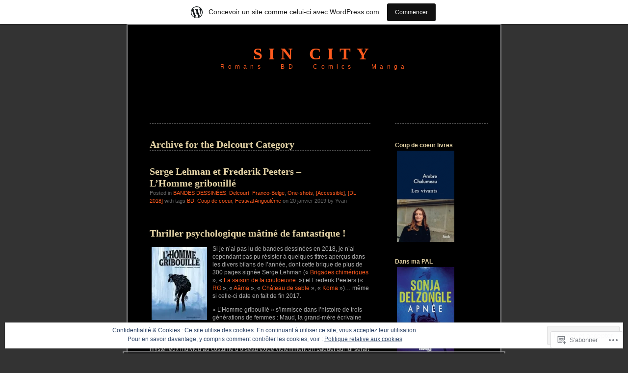

--- FILE ---
content_type: text/html; charset=UTF-8
request_url: https://brusselsboy.wordpress.com/category/bandes-dessinees/4-4-par-editeur/delcourt/
body_size: 45790
content:
<!DOCTYPE html PUBLIC "-//W3C//DTD XHTML 1.0 Transitional//EN" "http://www.w3.org/TR/xhtml1/DTD/xhtml1-transitional.dtd">
<html xmlns="http://www.w3.org/1999/xhtml" lang="fr-FR">
<head profile="http://gmpg.org/xfn/11">
<meta http-equiv="Content-Type" content="text/html; charset=UTF-8" />
<title>Delcourt | Sin City</title>
<link rel="pingback" href="https://brusselsboy.wordpress.com/xmlrpc.php" />
<meta name='robots' content='max-image-preview:large' />
<link rel='dns-prefetch' href='//s0.wp.com' />
<link rel='dns-prefetch' href='//af.pubmine.com' />
<link rel="alternate" type="application/rss+xml" title="Sin City &raquo; Flux" href="https://brusselsboy.wordpress.com/feed/" />
<link rel="alternate" type="application/rss+xml" title="Sin City &raquo; Flux des commentaires" href="https://brusselsboy.wordpress.com/comments/feed/" />
<link rel="alternate" type="application/rss+xml" title="Sin City &raquo; Flux de la catégorie Delcourt" href="https://brusselsboy.wordpress.com/category/bandes-dessinees/4-4-par-editeur/delcourt/feed/" />
	<script type="text/javascript">
		/* <![CDATA[ */
		function addLoadEvent(func) {
			var oldonload = window.onload;
			if (typeof window.onload != 'function') {
				window.onload = func;
			} else {
				window.onload = function () {
					oldonload();
					func();
				}
			}
		}
		/* ]]> */
	</script>
	<link crossorigin='anonymous' rel='stylesheet' id='all-css-0-1' href='/_static/??-eJxlje8KwjAMxF/IGodS8YP4LF0XS9b0D0vK2Nu7gcrEL4HL3f0O5mp8yYpZITVTuQXKAjMNAVUA2+qWSGjYzaCYKjtFAdGF8ehFDrAD9FzCF5HcFFEpB9O7Cdbo7+evvFsfUavz8a0hlbKdofG6TPlJmRSN+Kkwf/Sy8R7p3l1tZy+nmz2PL8nCUdI=&cssminify=yes' type='text/css' media='all' />
<style id='wp-emoji-styles-inline-css'>

	img.wp-smiley, img.emoji {
		display: inline !important;
		border: none !important;
		box-shadow: none !important;
		height: 1em !important;
		width: 1em !important;
		margin: 0 0.07em !important;
		vertical-align: -0.1em !important;
		background: none !important;
		padding: 0 !important;
	}
/*# sourceURL=wp-emoji-styles-inline-css */
</style>
<link crossorigin='anonymous' rel='stylesheet' id='all-css-2-1' href='/wp-content/plugins/gutenberg-core/v22.4.0/build/styles/block-library/style.min.css?m=1768935615i&cssminify=yes' type='text/css' media='all' />
<style id='wp-block-library-inline-css'>
.has-text-align-justify {
	text-align:justify;
}
.has-text-align-justify{text-align:justify;}

/*# sourceURL=wp-block-library-inline-css */
</style><style id='global-styles-inline-css'>
:root{--wp--preset--aspect-ratio--square: 1;--wp--preset--aspect-ratio--4-3: 4/3;--wp--preset--aspect-ratio--3-4: 3/4;--wp--preset--aspect-ratio--3-2: 3/2;--wp--preset--aspect-ratio--2-3: 2/3;--wp--preset--aspect-ratio--16-9: 16/9;--wp--preset--aspect-ratio--9-16: 9/16;--wp--preset--color--black: #000000;--wp--preset--color--cyan-bluish-gray: #abb8c3;--wp--preset--color--white: #ffffff;--wp--preset--color--pale-pink: #f78da7;--wp--preset--color--vivid-red: #cf2e2e;--wp--preset--color--luminous-vivid-orange: #ff6900;--wp--preset--color--luminous-vivid-amber: #fcb900;--wp--preset--color--light-green-cyan: #7bdcb5;--wp--preset--color--vivid-green-cyan: #00d084;--wp--preset--color--pale-cyan-blue: #8ed1fc;--wp--preset--color--vivid-cyan-blue: #0693e3;--wp--preset--color--vivid-purple: #9b51e0;--wp--preset--gradient--vivid-cyan-blue-to-vivid-purple: linear-gradient(135deg,rgb(6,147,227) 0%,rgb(155,81,224) 100%);--wp--preset--gradient--light-green-cyan-to-vivid-green-cyan: linear-gradient(135deg,rgb(122,220,180) 0%,rgb(0,208,130) 100%);--wp--preset--gradient--luminous-vivid-amber-to-luminous-vivid-orange: linear-gradient(135deg,rgb(252,185,0) 0%,rgb(255,105,0) 100%);--wp--preset--gradient--luminous-vivid-orange-to-vivid-red: linear-gradient(135deg,rgb(255,105,0) 0%,rgb(207,46,46) 100%);--wp--preset--gradient--very-light-gray-to-cyan-bluish-gray: linear-gradient(135deg,rgb(238,238,238) 0%,rgb(169,184,195) 100%);--wp--preset--gradient--cool-to-warm-spectrum: linear-gradient(135deg,rgb(74,234,220) 0%,rgb(151,120,209) 20%,rgb(207,42,186) 40%,rgb(238,44,130) 60%,rgb(251,105,98) 80%,rgb(254,248,76) 100%);--wp--preset--gradient--blush-light-purple: linear-gradient(135deg,rgb(255,206,236) 0%,rgb(152,150,240) 100%);--wp--preset--gradient--blush-bordeaux: linear-gradient(135deg,rgb(254,205,165) 0%,rgb(254,45,45) 50%,rgb(107,0,62) 100%);--wp--preset--gradient--luminous-dusk: linear-gradient(135deg,rgb(255,203,112) 0%,rgb(199,81,192) 50%,rgb(65,88,208) 100%);--wp--preset--gradient--pale-ocean: linear-gradient(135deg,rgb(255,245,203) 0%,rgb(182,227,212) 50%,rgb(51,167,181) 100%);--wp--preset--gradient--electric-grass: linear-gradient(135deg,rgb(202,248,128) 0%,rgb(113,206,126) 100%);--wp--preset--gradient--midnight: linear-gradient(135deg,rgb(2,3,129) 0%,rgb(40,116,252) 100%);--wp--preset--font-size--small: 13px;--wp--preset--font-size--medium: 20px;--wp--preset--font-size--large: 36px;--wp--preset--font-size--x-large: 42px;--wp--preset--font-family--albert-sans: 'Albert Sans', sans-serif;--wp--preset--font-family--alegreya: Alegreya, serif;--wp--preset--font-family--arvo: Arvo, serif;--wp--preset--font-family--bodoni-moda: 'Bodoni Moda', serif;--wp--preset--font-family--bricolage-grotesque: 'Bricolage Grotesque', sans-serif;--wp--preset--font-family--cabin: Cabin, sans-serif;--wp--preset--font-family--chivo: Chivo, sans-serif;--wp--preset--font-family--commissioner: Commissioner, sans-serif;--wp--preset--font-family--cormorant: Cormorant, serif;--wp--preset--font-family--courier-prime: 'Courier Prime', monospace;--wp--preset--font-family--crimson-pro: 'Crimson Pro', serif;--wp--preset--font-family--dm-mono: 'DM Mono', monospace;--wp--preset--font-family--dm-sans: 'DM Sans', sans-serif;--wp--preset--font-family--dm-serif-display: 'DM Serif Display', serif;--wp--preset--font-family--domine: Domine, serif;--wp--preset--font-family--eb-garamond: 'EB Garamond', serif;--wp--preset--font-family--epilogue: Epilogue, sans-serif;--wp--preset--font-family--fahkwang: Fahkwang, sans-serif;--wp--preset--font-family--figtree: Figtree, sans-serif;--wp--preset--font-family--fira-sans: 'Fira Sans', sans-serif;--wp--preset--font-family--fjalla-one: 'Fjalla One', sans-serif;--wp--preset--font-family--fraunces: Fraunces, serif;--wp--preset--font-family--gabarito: Gabarito, system-ui;--wp--preset--font-family--ibm-plex-mono: 'IBM Plex Mono', monospace;--wp--preset--font-family--ibm-plex-sans: 'IBM Plex Sans', sans-serif;--wp--preset--font-family--ibarra-real-nova: 'Ibarra Real Nova', serif;--wp--preset--font-family--instrument-serif: 'Instrument Serif', serif;--wp--preset--font-family--inter: Inter, sans-serif;--wp--preset--font-family--josefin-sans: 'Josefin Sans', sans-serif;--wp--preset--font-family--jost: Jost, sans-serif;--wp--preset--font-family--libre-baskerville: 'Libre Baskerville', serif;--wp--preset--font-family--libre-franklin: 'Libre Franklin', sans-serif;--wp--preset--font-family--literata: Literata, serif;--wp--preset--font-family--lora: Lora, serif;--wp--preset--font-family--merriweather: Merriweather, serif;--wp--preset--font-family--montserrat: Montserrat, sans-serif;--wp--preset--font-family--newsreader: Newsreader, serif;--wp--preset--font-family--noto-sans-mono: 'Noto Sans Mono', sans-serif;--wp--preset--font-family--nunito: Nunito, sans-serif;--wp--preset--font-family--open-sans: 'Open Sans', sans-serif;--wp--preset--font-family--overpass: Overpass, sans-serif;--wp--preset--font-family--pt-serif: 'PT Serif', serif;--wp--preset--font-family--petrona: Petrona, serif;--wp--preset--font-family--piazzolla: Piazzolla, serif;--wp--preset--font-family--playfair-display: 'Playfair Display', serif;--wp--preset--font-family--plus-jakarta-sans: 'Plus Jakarta Sans', sans-serif;--wp--preset--font-family--poppins: Poppins, sans-serif;--wp--preset--font-family--raleway: Raleway, sans-serif;--wp--preset--font-family--roboto: Roboto, sans-serif;--wp--preset--font-family--roboto-slab: 'Roboto Slab', serif;--wp--preset--font-family--rubik: Rubik, sans-serif;--wp--preset--font-family--rufina: Rufina, serif;--wp--preset--font-family--sora: Sora, sans-serif;--wp--preset--font-family--source-sans-3: 'Source Sans 3', sans-serif;--wp--preset--font-family--source-serif-4: 'Source Serif 4', serif;--wp--preset--font-family--space-mono: 'Space Mono', monospace;--wp--preset--font-family--syne: Syne, sans-serif;--wp--preset--font-family--texturina: Texturina, serif;--wp--preset--font-family--urbanist: Urbanist, sans-serif;--wp--preset--font-family--work-sans: 'Work Sans', sans-serif;--wp--preset--spacing--20: 0.44rem;--wp--preset--spacing--30: 0.67rem;--wp--preset--spacing--40: 1rem;--wp--preset--spacing--50: 1.5rem;--wp--preset--spacing--60: 2.25rem;--wp--preset--spacing--70: 3.38rem;--wp--preset--spacing--80: 5.06rem;--wp--preset--shadow--natural: 6px 6px 9px rgba(0, 0, 0, 0.2);--wp--preset--shadow--deep: 12px 12px 50px rgba(0, 0, 0, 0.4);--wp--preset--shadow--sharp: 6px 6px 0px rgba(0, 0, 0, 0.2);--wp--preset--shadow--outlined: 6px 6px 0px -3px rgb(255, 255, 255), 6px 6px rgb(0, 0, 0);--wp--preset--shadow--crisp: 6px 6px 0px rgb(0, 0, 0);}:where(body) { margin: 0; }:where(.is-layout-flex){gap: 0.5em;}:where(.is-layout-grid){gap: 0.5em;}body .is-layout-flex{display: flex;}.is-layout-flex{flex-wrap: wrap;align-items: center;}.is-layout-flex > :is(*, div){margin: 0;}body .is-layout-grid{display: grid;}.is-layout-grid > :is(*, div){margin: 0;}body{padding-top: 0px;padding-right: 0px;padding-bottom: 0px;padding-left: 0px;}:root :where(.wp-element-button, .wp-block-button__link){background-color: #32373c;border-width: 0;color: #fff;font-family: inherit;font-size: inherit;font-style: inherit;font-weight: inherit;letter-spacing: inherit;line-height: inherit;padding-top: calc(0.667em + 2px);padding-right: calc(1.333em + 2px);padding-bottom: calc(0.667em + 2px);padding-left: calc(1.333em + 2px);text-decoration: none;text-transform: inherit;}.has-black-color{color: var(--wp--preset--color--black) !important;}.has-cyan-bluish-gray-color{color: var(--wp--preset--color--cyan-bluish-gray) !important;}.has-white-color{color: var(--wp--preset--color--white) !important;}.has-pale-pink-color{color: var(--wp--preset--color--pale-pink) !important;}.has-vivid-red-color{color: var(--wp--preset--color--vivid-red) !important;}.has-luminous-vivid-orange-color{color: var(--wp--preset--color--luminous-vivid-orange) !important;}.has-luminous-vivid-amber-color{color: var(--wp--preset--color--luminous-vivid-amber) !important;}.has-light-green-cyan-color{color: var(--wp--preset--color--light-green-cyan) !important;}.has-vivid-green-cyan-color{color: var(--wp--preset--color--vivid-green-cyan) !important;}.has-pale-cyan-blue-color{color: var(--wp--preset--color--pale-cyan-blue) !important;}.has-vivid-cyan-blue-color{color: var(--wp--preset--color--vivid-cyan-blue) !important;}.has-vivid-purple-color{color: var(--wp--preset--color--vivid-purple) !important;}.has-black-background-color{background-color: var(--wp--preset--color--black) !important;}.has-cyan-bluish-gray-background-color{background-color: var(--wp--preset--color--cyan-bluish-gray) !important;}.has-white-background-color{background-color: var(--wp--preset--color--white) !important;}.has-pale-pink-background-color{background-color: var(--wp--preset--color--pale-pink) !important;}.has-vivid-red-background-color{background-color: var(--wp--preset--color--vivid-red) !important;}.has-luminous-vivid-orange-background-color{background-color: var(--wp--preset--color--luminous-vivid-orange) !important;}.has-luminous-vivid-amber-background-color{background-color: var(--wp--preset--color--luminous-vivid-amber) !important;}.has-light-green-cyan-background-color{background-color: var(--wp--preset--color--light-green-cyan) !important;}.has-vivid-green-cyan-background-color{background-color: var(--wp--preset--color--vivid-green-cyan) !important;}.has-pale-cyan-blue-background-color{background-color: var(--wp--preset--color--pale-cyan-blue) !important;}.has-vivid-cyan-blue-background-color{background-color: var(--wp--preset--color--vivid-cyan-blue) !important;}.has-vivid-purple-background-color{background-color: var(--wp--preset--color--vivid-purple) !important;}.has-black-border-color{border-color: var(--wp--preset--color--black) !important;}.has-cyan-bluish-gray-border-color{border-color: var(--wp--preset--color--cyan-bluish-gray) !important;}.has-white-border-color{border-color: var(--wp--preset--color--white) !important;}.has-pale-pink-border-color{border-color: var(--wp--preset--color--pale-pink) !important;}.has-vivid-red-border-color{border-color: var(--wp--preset--color--vivid-red) !important;}.has-luminous-vivid-orange-border-color{border-color: var(--wp--preset--color--luminous-vivid-orange) !important;}.has-luminous-vivid-amber-border-color{border-color: var(--wp--preset--color--luminous-vivid-amber) !important;}.has-light-green-cyan-border-color{border-color: var(--wp--preset--color--light-green-cyan) !important;}.has-vivid-green-cyan-border-color{border-color: var(--wp--preset--color--vivid-green-cyan) !important;}.has-pale-cyan-blue-border-color{border-color: var(--wp--preset--color--pale-cyan-blue) !important;}.has-vivid-cyan-blue-border-color{border-color: var(--wp--preset--color--vivid-cyan-blue) !important;}.has-vivid-purple-border-color{border-color: var(--wp--preset--color--vivid-purple) !important;}.has-vivid-cyan-blue-to-vivid-purple-gradient-background{background: var(--wp--preset--gradient--vivid-cyan-blue-to-vivid-purple) !important;}.has-light-green-cyan-to-vivid-green-cyan-gradient-background{background: var(--wp--preset--gradient--light-green-cyan-to-vivid-green-cyan) !important;}.has-luminous-vivid-amber-to-luminous-vivid-orange-gradient-background{background: var(--wp--preset--gradient--luminous-vivid-amber-to-luminous-vivid-orange) !important;}.has-luminous-vivid-orange-to-vivid-red-gradient-background{background: var(--wp--preset--gradient--luminous-vivid-orange-to-vivid-red) !important;}.has-very-light-gray-to-cyan-bluish-gray-gradient-background{background: var(--wp--preset--gradient--very-light-gray-to-cyan-bluish-gray) !important;}.has-cool-to-warm-spectrum-gradient-background{background: var(--wp--preset--gradient--cool-to-warm-spectrum) !important;}.has-blush-light-purple-gradient-background{background: var(--wp--preset--gradient--blush-light-purple) !important;}.has-blush-bordeaux-gradient-background{background: var(--wp--preset--gradient--blush-bordeaux) !important;}.has-luminous-dusk-gradient-background{background: var(--wp--preset--gradient--luminous-dusk) !important;}.has-pale-ocean-gradient-background{background: var(--wp--preset--gradient--pale-ocean) !important;}.has-electric-grass-gradient-background{background: var(--wp--preset--gradient--electric-grass) !important;}.has-midnight-gradient-background{background: var(--wp--preset--gradient--midnight) !important;}.has-small-font-size{font-size: var(--wp--preset--font-size--small) !important;}.has-medium-font-size{font-size: var(--wp--preset--font-size--medium) !important;}.has-large-font-size{font-size: var(--wp--preset--font-size--large) !important;}.has-x-large-font-size{font-size: var(--wp--preset--font-size--x-large) !important;}.has-albert-sans-font-family{font-family: var(--wp--preset--font-family--albert-sans) !important;}.has-alegreya-font-family{font-family: var(--wp--preset--font-family--alegreya) !important;}.has-arvo-font-family{font-family: var(--wp--preset--font-family--arvo) !important;}.has-bodoni-moda-font-family{font-family: var(--wp--preset--font-family--bodoni-moda) !important;}.has-bricolage-grotesque-font-family{font-family: var(--wp--preset--font-family--bricolage-grotesque) !important;}.has-cabin-font-family{font-family: var(--wp--preset--font-family--cabin) !important;}.has-chivo-font-family{font-family: var(--wp--preset--font-family--chivo) !important;}.has-commissioner-font-family{font-family: var(--wp--preset--font-family--commissioner) !important;}.has-cormorant-font-family{font-family: var(--wp--preset--font-family--cormorant) !important;}.has-courier-prime-font-family{font-family: var(--wp--preset--font-family--courier-prime) !important;}.has-crimson-pro-font-family{font-family: var(--wp--preset--font-family--crimson-pro) !important;}.has-dm-mono-font-family{font-family: var(--wp--preset--font-family--dm-mono) !important;}.has-dm-sans-font-family{font-family: var(--wp--preset--font-family--dm-sans) !important;}.has-dm-serif-display-font-family{font-family: var(--wp--preset--font-family--dm-serif-display) !important;}.has-domine-font-family{font-family: var(--wp--preset--font-family--domine) !important;}.has-eb-garamond-font-family{font-family: var(--wp--preset--font-family--eb-garamond) !important;}.has-epilogue-font-family{font-family: var(--wp--preset--font-family--epilogue) !important;}.has-fahkwang-font-family{font-family: var(--wp--preset--font-family--fahkwang) !important;}.has-figtree-font-family{font-family: var(--wp--preset--font-family--figtree) !important;}.has-fira-sans-font-family{font-family: var(--wp--preset--font-family--fira-sans) !important;}.has-fjalla-one-font-family{font-family: var(--wp--preset--font-family--fjalla-one) !important;}.has-fraunces-font-family{font-family: var(--wp--preset--font-family--fraunces) !important;}.has-gabarito-font-family{font-family: var(--wp--preset--font-family--gabarito) !important;}.has-ibm-plex-mono-font-family{font-family: var(--wp--preset--font-family--ibm-plex-mono) !important;}.has-ibm-plex-sans-font-family{font-family: var(--wp--preset--font-family--ibm-plex-sans) !important;}.has-ibarra-real-nova-font-family{font-family: var(--wp--preset--font-family--ibarra-real-nova) !important;}.has-instrument-serif-font-family{font-family: var(--wp--preset--font-family--instrument-serif) !important;}.has-inter-font-family{font-family: var(--wp--preset--font-family--inter) !important;}.has-josefin-sans-font-family{font-family: var(--wp--preset--font-family--josefin-sans) !important;}.has-jost-font-family{font-family: var(--wp--preset--font-family--jost) !important;}.has-libre-baskerville-font-family{font-family: var(--wp--preset--font-family--libre-baskerville) !important;}.has-libre-franklin-font-family{font-family: var(--wp--preset--font-family--libre-franklin) !important;}.has-literata-font-family{font-family: var(--wp--preset--font-family--literata) !important;}.has-lora-font-family{font-family: var(--wp--preset--font-family--lora) !important;}.has-merriweather-font-family{font-family: var(--wp--preset--font-family--merriweather) !important;}.has-montserrat-font-family{font-family: var(--wp--preset--font-family--montserrat) !important;}.has-newsreader-font-family{font-family: var(--wp--preset--font-family--newsreader) !important;}.has-noto-sans-mono-font-family{font-family: var(--wp--preset--font-family--noto-sans-mono) !important;}.has-nunito-font-family{font-family: var(--wp--preset--font-family--nunito) !important;}.has-open-sans-font-family{font-family: var(--wp--preset--font-family--open-sans) !important;}.has-overpass-font-family{font-family: var(--wp--preset--font-family--overpass) !important;}.has-pt-serif-font-family{font-family: var(--wp--preset--font-family--pt-serif) !important;}.has-petrona-font-family{font-family: var(--wp--preset--font-family--petrona) !important;}.has-piazzolla-font-family{font-family: var(--wp--preset--font-family--piazzolla) !important;}.has-playfair-display-font-family{font-family: var(--wp--preset--font-family--playfair-display) !important;}.has-plus-jakarta-sans-font-family{font-family: var(--wp--preset--font-family--plus-jakarta-sans) !important;}.has-poppins-font-family{font-family: var(--wp--preset--font-family--poppins) !important;}.has-raleway-font-family{font-family: var(--wp--preset--font-family--raleway) !important;}.has-roboto-font-family{font-family: var(--wp--preset--font-family--roboto) !important;}.has-roboto-slab-font-family{font-family: var(--wp--preset--font-family--roboto-slab) !important;}.has-rubik-font-family{font-family: var(--wp--preset--font-family--rubik) !important;}.has-rufina-font-family{font-family: var(--wp--preset--font-family--rufina) !important;}.has-sora-font-family{font-family: var(--wp--preset--font-family--sora) !important;}.has-source-sans-3-font-family{font-family: var(--wp--preset--font-family--source-sans-3) !important;}.has-source-serif-4-font-family{font-family: var(--wp--preset--font-family--source-serif-4) !important;}.has-space-mono-font-family{font-family: var(--wp--preset--font-family--space-mono) !important;}.has-syne-font-family{font-family: var(--wp--preset--font-family--syne) !important;}.has-texturina-font-family{font-family: var(--wp--preset--font-family--texturina) !important;}.has-urbanist-font-family{font-family: var(--wp--preset--font-family--urbanist) !important;}.has-work-sans-font-family{font-family: var(--wp--preset--font-family--work-sans) !important;}
/*# sourceURL=global-styles-inline-css */
</style>

<style id='classic-theme-styles-inline-css'>
.wp-block-button__link{background-color:#32373c;border-radius:9999px;box-shadow:none;color:#fff;font-size:1.125em;padding:calc(.667em + 2px) calc(1.333em + 2px);text-decoration:none}.wp-block-file__button{background:#32373c;color:#fff}.wp-block-accordion-heading{margin:0}.wp-block-accordion-heading__toggle{background-color:inherit!important;color:inherit!important}.wp-block-accordion-heading__toggle:not(:focus-visible){outline:none}.wp-block-accordion-heading__toggle:focus,.wp-block-accordion-heading__toggle:hover{background-color:inherit!important;border:none;box-shadow:none;color:inherit;padding:var(--wp--preset--spacing--20,1em) 0;text-decoration:none}.wp-block-accordion-heading__toggle:focus-visible{outline:auto;outline-offset:0}
/*# sourceURL=/wp-content/plugins/gutenberg-core/v22.4.0/build/styles/block-library/classic.min.css */
</style>
<link crossorigin='anonymous' rel='stylesheet' id='all-css-4-1' href='/_static/??-eJyFkN1uwjAMhV9orlWo2HYx7VmS1KSBpIlil5+3x2UChpDKjWVb5/OxjccCLo9Co2CJkw8jo8s2ZrdnXDXtV9MCh1QiQaVD02EfWO4KYDlHahzzB/4blCZ4zKqk/VSMzIpEfTAUKalsCTuG3pMozrcchE7LSFEbsLZUYgaNKUwJZFAvfuH+2lgmizYat4dIIlQHMj2+vamSXu819df9HuUS5CmD/sxIyONTAdtoQp3R3/TTfnbt5nu9Xm12F+HymHU=&cssminify=yes' type='text/css' media='all' />
<style id='jetpack-global-styles-frontend-style-inline-css'>
:root { --font-headings: unset; --font-base: unset; --font-headings-default: -apple-system,BlinkMacSystemFont,"Segoe UI",Roboto,Oxygen-Sans,Ubuntu,Cantarell,"Helvetica Neue",sans-serif; --font-base-default: -apple-system,BlinkMacSystemFont,"Segoe UI",Roboto,Oxygen-Sans,Ubuntu,Cantarell,"Helvetica Neue",sans-serif;}
/*# sourceURL=jetpack-global-styles-frontend-style-inline-css */
</style>
<link crossorigin='anonymous' rel='stylesheet' id='all-css-6-1' href='/wp-content/themes/h4/global.css?m=1420737423i&cssminify=yes' type='text/css' media='all' />
<script type="text/javascript" id="wpcom-actionbar-placeholder-js-extra">
/* <![CDATA[ */
var actionbardata = {"siteID":"12713591","postID":"0","siteURL":"https://brusselsboy.wordpress.com","xhrURL":"https://brusselsboy.wordpress.com/wp-admin/admin-ajax.php","nonce":"599d797d32","isLoggedIn":"","statusMessage":"","subsEmailDefault":"instantly","proxyScriptUrl":"https://s0.wp.com/wp-content/js/wpcom-proxy-request.js?m=1513050504i&amp;ver=20211021","i18n":{"followedText":"Les nouvelles publications de ce site appara\u00eetront d\u00e9sormais dans votre \u003Ca href=\"https://wordpress.com/reader\"\u003ELecteur\u003C/a\u003E","foldBar":"R\u00e9duire cette barre","unfoldBar":"Agrandir cette barre","shortLinkCopied":"Lien court copi\u00e9 dans le presse-papier"}};
//# sourceURL=wpcom-actionbar-placeholder-js-extra
/* ]]> */
</script>
<script type="text/javascript" id="jetpack-mu-wpcom-settings-js-before">
/* <![CDATA[ */
var JETPACK_MU_WPCOM_SETTINGS = {"assetsUrl":"https://s0.wp.com/wp-content/mu-plugins/jetpack-mu-wpcom-plugin/moon/jetpack_vendor/automattic/jetpack-mu-wpcom/src/build/"};
//# sourceURL=jetpack-mu-wpcom-settings-js-before
/* ]]> */
</script>
<script crossorigin='anonymous' type='text/javascript'  src='/_static/??/wp-content/js/rlt-proxy.js,/wp-content/blog-plugins/wordads-classes/js/cmp/v2/cmp-non-gdpr.js?m=1720530689j'></script>
<script type="text/javascript" id="rlt-proxy-js-after">
/* <![CDATA[ */
	rltInitialize( {"token":null,"iframeOrigins":["https:\/\/widgets.wp.com"]} );
//# sourceURL=rlt-proxy-js-after
/* ]]> */
</script>
<link rel="EditURI" type="application/rsd+xml" title="RSD" href="https://brusselsboy.wordpress.com/xmlrpc.php?rsd" />
<meta name="generator" content="WordPress.com" />

<!-- Jetpack Open Graph Tags -->
<meta property="og:type" content="website" />
<meta property="og:title" content="Delcourt &#8211; Sin City" />
<meta property="og:url" content="https://brusselsboy.wordpress.com/category/bandes-dessinees/4-4-par-editeur/delcourt/" />
<meta property="og:site_name" content="Sin City" />
<meta property="og:image" content="https://s0.wp.com/i/blank.jpg?m=1383295312i" />
<meta property="og:image:width" content="200" />
<meta property="og:image:height" content="200" />
<meta property="og:image:alt" content="" />
<meta property="og:locale" content="fr_FR" />
<meta property="fb:app_id" content="249643311490" />
<meta name="twitter:creator" content="@Comicsreader" />

<!-- End Jetpack Open Graph Tags -->
<link rel="shortcut icon" type="image/x-icon" href="https://s0.wp.com/i/favicon.ico?m=1713425267i" sizes="16x16 24x24 32x32 48x48" />
<link rel="icon" type="image/x-icon" href="https://s0.wp.com/i/favicon.ico?m=1713425267i" sizes="16x16 24x24 32x32 48x48" />
<link rel="apple-touch-icon" href="https://s0.wp.com/i/webclip.png?m=1713868326i" />
<link rel='openid.server' href='https://brusselsboy.wordpress.com/?openidserver=1' />
<link rel='openid.delegate' href='https://brusselsboy.wordpress.com/' />
<link rel="search" type="application/opensearchdescription+xml" href="https://brusselsboy.wordpress.com/osd.xml" title="Sin City" />
<link rel="search" type="application/opensearchdescription+xml" href="https://s1.wp.com/opensearch.xml" title="WordPress.com" />
		<style id="wpcom-hotfix-masterbar-style">
			@media screen and (min-width: 783px) {
				#wpadminbar .quicklinks li#wp-admin-bar-my-account.with-avatar > a img {
					margin-top: 5px;
				}
			}
		</style>
		<style type="text/css">.recentcomments a{display:inline !important;padding:0 !important;margin:0 !important;}</style>		<style type="text/css">
			.recentcomments a {
				display: inline !important;
				padding: 0 !important;
				margin: 0 !important;
			}

			table.recentcommentsavatartop img.avatar, table.recentcommentsavatarend img.avatar {
				border: 0px;
				margin: 0;
			}

			table.recentcommentsavatartop a, table.recentcommentsavatarend a {
				border: 0px !important;
				background-color: transparent !important;
			}

			td.recentcommentsavatarend, td.recentcommentsavatartop {
				padding: 0px 0px 1px 0px;
				margin: 0px;
			}

			td.recentcommentstextend {
				border: none !important;
				padding: 0px 0px 2px 10px;
			}

			.rtl td.recentcommentstextend {
				padding: 0px 10px 2px 0px;
			}

			td.recentcommentstexttop {
				border: none;
				padding: 0px 0px 0px 10px;
			}

			.rtl td.recentcommentstexttop {
				padding: 0px 10px 0px 0px;
			}
		</style>
		<meta name="description" content="Articles traitant de Delcourt écrits par Yvan" />
<style type="text/css">
#header h1 a, #header div.description {
	color: #FD5A1E
}
</style><script type="text/javascript">
/* <![CDATA[ */
var wa_client = {}; wa_client.cmd = []; wa_client.config = { 'blog_id': 12713591, 'blog_language': 'fr', 'is_wordads': false, 'hosting_type': 0, 'afp_account_id': null, 'afp_host_id': 5038568878849053, 'theme': 'pub/black-letterhead', '_': { 'title': 'Publicité', 'privacy_settings': 'Réglages de confidentialité' }, 'formats': [ 'belowpost', 'bottom_sticky', 'sidebar_sticky_right', 'sidebar', 'gutenberg_rectangle', 'gutenberg_leaderboard', 'gutenberg_mobile_leaderboard', 'gutenberg_skyscraper' ] };
/* ]]> */
</script>
		<script type="text/javascript">

			window.doNotSellCallback = function() {

				var linkElements = [
					'a[href="https://wordpress.com/?ref=footer_blog"]',
					'a[href="https://wordpress.com/?ref=footer_website"]',
					'a[href="https://wordpress.com/?ref=vertical_footer"]',
					'a[href^="https://wordpress.com/?ref=footer_segment_"]',
				].join(',');

				var dnsLink = document.createElement( 'a' );
				dnsLink.href = 'https://wordpress.com/fr/advertising-program-optout/';
				dnsLink.classList.add( 'do-not-sell-link' );
				dnsLink.rel = 'nofollow';
				dnsLink.style.marginLeft = '0.5em';
				dnsLink.textContent = 'Ne pas vendre ni partager mes informations personnelles';

				var creditLinks = document.querySelectorAll( linkElements );

				if ( 0 === creditLinks.length ) {
					return false;
				}

				Array.prototype.forEach.call( creditLinks, function( el ) {
					el.insertAdjacentElement( 'afterend', dnsLink );
				});

				return true;
			};

		</script>
		<script type="text/javascript">
	window.google_analytics_uacct = "UA-52447-2";
</script>

<script type="text/javascript">
	var _gaq = _gaq || [];
	_gaq.push(['_setAccount', 'UA-52447-2']);
	_gaq.push(['_gat._anonymizeIp']);
	_gaq.push(['_setDomainName', 'wordpress.com']);
	_gaq.push(['_initData']);
	_gaq.push(['_trackPageview']);

	(function() {
		var ga = document.createElement('script'); ga.type = 'text/javascript'; ga.async = true;
		ga.src = ('https:' == document.location.protocol ? 'https://ssl' : 'http://www') + '.google-analytics.com/ga.js';
		(document.getElementsByTagName('head')[0] || document.getElementsByTagName('body')[0]).appendChild(ga);
	})();
</script>
<link crossorigin='anonymous' rel='stylesheet' id='all-css-0-3' href='/_static/??-eJydjtsKwkAMRH/INtSixQfxU6TNhpI2u1k2u5T+vYoX8EXUxzMMZwaWWKGGTCGDL1WUMnIwmCjHHucHg1cNcOaAMIjibGALR0o1mm3ge4NXV4QMsE9ajORVega/Cu+XCosDK4Nh4phZr+U3qj2Hf69mFnLV2ItQWj/RbeDkj023aw/dvm220wVj64Nk&cssminify=yes' type='text/css' media='all' />
</head>
<body class="archive category category-delcourt category-452703 wp-theme-pubblack-letterhead customizer-styles-applied jetpack-reblog-enabled has-marketing-bar has-marketing-bar-theme-black-letterhead">
<div id="page">
<div id="header" onclick="location.href='https://brusselsboy.wordpress.com';" style="cursor:pointer;">
	<h1><a href="https://brusselsboy.wordpress.com/">Sin City</a></h1>
	<div class="description">Romans &#8211; BD &#8211; Comics &#8211; Manga</div>
</div>

	<div id="content" class="narrowcolumn">

		
		 		<h2 class="pagetitle">Archive for the Delcourt Category</h2>

 	  

		<div class="navigation">
			<div class="alignleft"><a href="https://brusselsboy.wordpress.com/category/bandes-dessinees/4-4-par-editeur/delcourt/page/2/" >&laquo; Articles Précédents</a></div>
			<div class="alignright"></div>
		</div>

				<div class="post-15328 post type-post status-publish format-standard hentry category-bandes-dessinees category-delcourt category-franco-belge category-one-shots category-accessible category-dl-2018 tag-bd tag-coup-de-coeur tag-festival-angouleme">

<h2 id="post-15328"><a href="https://brusselsboy.wordpress.com/2019/01/20/serge-lehman-et-frederik-peeters-lhomme-gribouille/" rel="bookmark">Serge Lehman et Frederik Peeters &#8211; L’Homme&nbsp;gribouillé</a></h2>

<small>Posted in <a href="https://brusselsboy.wordpress.com/category/bandes-dessinees/" rel="category tag">BANDES DESSINÉES</a>, <a href="https://brusselsboy.wordpress.com/category/bandes-dessinees/4-4-par-editeur/delcourt/" rel="category tag">Delcourt</a>, <a href="https://brusselsboy.wordpress.com/category/bandes-dessinees/4-2-par-origine/franco-belge/" rel="category tag">Franco-Belge</a>, <a href="https://brusselsboy.wordpress.com/category/bandes-dessinees/4-3-par-format/one-shots/" rel="category tag">One-shots</a>, <a href="https://brusselsboy.wordpress.com/category/bandes-dessinees/4-2-par-origine/franco-belge/accessible/" rel="category tag">[Accessible]</a>, <a href="https://brusselsboy.wordpress.com/category/bandes-dessinees/4-1-par-annee/dl-2018/" rel="category tag">[DL 2018]</a> with tags <a href="https://brusselsboy.wordpress.com/tag/bd/" rel="tag">BD</a>, <a href="https://brusselsboy.wordpress.com/tag/coup-de-coeur/" rel="tag">Coup de coeur</a>, <a href="https://brusselsboy.wordpress.com/tag/festival-angouleme/" rel="tag">Festival Angoulême</a> on 20 janvier 2019 by Yvan</small>
<div class="entry">
<div class="cs-rating pd-rating" id="pd_rating_holder_1647668_post_15328"></div><br/><h2>Thriller psychologique mâtiné de fantastique !</h2>
<p><a href="https://brusselsboy.wordpress.com/2019/01/20/serge-lehman-et-frederik-peeters-lhomme-gribouille/index-4/" rel="attachment wp-att-15353"><img data-attachment-id="15353" data-permalink="https://brusselsboy.wordpress.com/2019/01/20/serge-lehman-et-frederik-peeters-lhomme-gribouille/index-4/" data-orig-file="https://brusselsboy.wordpress.com/wp-content/uploads/2019/01/index.jpg" data-orig-size="195,258" data-comments-opened="1" data-image-meta="{&quot;aperture&quot;:&quot;0&quot;,&quot;credit&quot;:&quot;&quot;,&quot;camera&quot;:&quot;&quot;,&quot;caption&quot;:&quot;&quot;,&quot;created_timestamp&quot;:&quot;0&quot;,&quot;copyright&quot;:&quot;&quot;,&quot;focal_length&quot;:&quot;0&quot;,&quot;iso&quot;:&quot;0&quot;,&quot;shutter_speed&quot;:&quot;0&quot;,&quot;title&quot;:&quot;&quot;,&quot;orientation&quot;:&quot;0&quot;}" data-image-title="Serge Lehman et Frederik Peeters &amp;#8211; L’Homme gribouillé" data-image-description="" data-image-caption="" data-medium-file="https://brusselsboy.wordpress.com/wp-content/uploads/2019/01/index.jpg?w=195" data-large-file="https://brusselsboy.wordpress.com/wp-content/uploads/2019/01/index.jpg?w=195" class="alignleft size-thumbnail wp-image-15353" src="https://brusselsboy.wordpress.com/wp-content/uploads/2019/01/index.jpg?w=113&#038;h=150" alt="Serge Lehman et Frederik Peeters - L’Homme gribouillé" width="113" height="150" srcset="https://brusselsboy.wordpress.com/wp-content/uploads/2019/01/index.jpg?w=113 113w, https://brusselsboy.wordpress.com/wp-content/uploads/2019/01/index.jpg 195w" sizes="(max-width: 113px) 100vw, 113px" /></a>Si je n’ai pas lu de bandes dessinées en 2018, je n’ai cependant pas pu résister à quelques titres aperçus dans les divers bilans de l’année, dont cette brique de plus de 300 pages signée Serge Lehman (« <a href="https://brusselsboy.wordpress.com/2010/04/09/lehman-lehman-gess-la-brigade-chimerique/">Brigades chimériques</a> », « <a href="https://brusselsboy.wordpress.com/2010/04/07/lehman-michaud-la-saison-de-la-couloeuvre/">La saison de la couloeuvre</a>  ») et Frederik Peeters (« <a href="https://brusselsboy.wordpress.com/2010/02/18/peeters-rg/">RG</a> », « <a href="https://brusselsboy.wordpress.com/2012/10/29/frederik-peeters-aama-la-multitude-invisible/">Aâma</a> », « <a href="https://brusselsboy.wordpress.com/2010/10/19/levy-peeters-chateau-de-sable/" target="_blank" rel="noopener">Château de sable</a> », « <a href="https://brusselsboy.wordpress.com/2012/01/09/pierre-wazem-frederik-peeters-koma-integrale/">Koma</a> »)&#8230; même si celle-ci date en fait de fin 2017.</p>
<p>« L’Homme gribouillé » s’immisce dans l’histoire de trois générations de femmes : Maud, la grand-mère écrivaine célèbre, Betty, la mère aphasique qui travaille dans une maison d&rsquo;éditions et Clara, la petite-fille adolescente débordante d’énergie qui adore également raconter des histoires. Lorsque Maud fait un AVC et qu’un mystérieux individu au costume d’oiseau exige violemment un paquet qui lui serait dû, c’est le début d’un voyage initiatique qui emmène le lecteur dans le Jura, dans leur village d’origine, sur la piste d’un extraordinaire secret de famille&#8230;</p>
<p>Le scénario imaginé par Serge Lehman allie non seulement densité et fluidité, mais s’avère de surcroît haletant de la première à la dernière page. Ce thriller psychologique mâtiné de fantastique mêle habilement secrets familiaux, légendes urbaines et psycho-géographie, tout en proposant des personnages extrêmement attachants. Outre une intrigue prenante et intelligemment construite, il faut également saluer le travail une nouvelle fois remarquable de Frederik Peeters au dessin. Ses planches noyées sous des pluies diluviennes ou émergeant de brumes épaisses insufflent une atmosphère surnaturelle et envoûtante à l’ensemble. Le choix du noir et blanc s’avère à ce titre assez judicieux et permet à l’auteur de démontrer sa capacité à jouer avec les ombres.</p>
<p>Un coup de cœur !</p>
<div id="jp-post-flair" class="sharedaddy sd-rating-enabled sd-sharing-enabled"></div></div>

<p class="postmetadata">
		<a href="https://brusselsboy.wordpress.com/2019/01/20/serge-lehman-et-frederik-peeters-lhomme-gribouille/#comments">6 Comments &#187;</a></p>

</div>

				<div class="post-14989 post type-post status-publish format-standard hentry category-bandes-dessinees category-comics category-contrebande category-delcourt category-ed-brubaker category-one-shots category-dl-2017 category-sans-super-heros tag-comics tag-coup-de-coeur">

<h2 id="post-14989"><a href="https://brusselsboy.wordpress.com/2018/02/21/ed-brubaker-et-sean-phillips-fondu-au-noir/" rel="bookmark">Ed Brubaker et Sean Phillips &#8211; Fondu au&nbsp;Noir</a></h2>

<small>Posted in <a href="https://brusselsboy.wordpress.com/category/bandes-dessinees/" rel="category tag">BANDES DESSINÉES</a>, <a href="https://brusselsboy.wordpress.com/category/bandes-dessinees/4-2-par-origine/comics/" rel="category tag">Comics</a>, <a href="https://brusselsboy.wordpress.com/category/bandes-dessinees/4-4-par-editeur/delcourt/contrebande/" rel="category tag">Contrebande</a>, <a href="https://brusselsboy.wordpress.com/category/bandes-dessinees/4-4-par-editeur/delcourt/" rel="category tag">Delcourt</a>, <a href="https://brusselsboy.wordpress.com/category/bandes-dessinees/4-5-quelques-auteurs/ed-brubaker/" rel="category tag">Ed Brubaker</a>, <a href="https://brusselsboy.wordpress.com/category/bandes-dessinees/4-3-par-format/one-shots/" rel="category tag">One-shots</a>, <a href="https://brusselsboy.wordpress.com/category/bandes-dessinees/4-1-par-annee/dl-2017/" rel="category tag">[DL 2017]</a>, <a href="https://brusselsboy.wordpress.com/category/bandes-dessinees/4-2-par-origine/comics/sans-super-heros/" rel="category tag">[Sans super-héros]</a> with tags <a href="https://brusselsboy.wordpress.com/tag/comics/" rel="tag">Comics</a>, <a href="https://brusselsboy.wordpress.com/tag/coup-de-coeur/" rel="tag">Coup de coeur</a> on 21 février 2018 by Yvan</small>
<div class="entry">
<div class="cs-rating pd-rating" id="pd_rating_holder_1647668_post_14989"></div><br/><h2>The show must go on!</h2>
<p><a href="https://brusselsboy.wordpress.com/?attachment_id=14990" rel="attachment wp-att-14990"><img data-attachment-id="14990" data-permalink="https://brusselsboy.wordpress.com/2018/02/21/ed-brubaker-et-sean-phillips-fondu-au-noir/fondu_noir_couv/" data-orig-file="https://brusselsboy.wordpress.com/wp-content/uploads/2018/02/fondu_noir_couv.jpg" data-orig-size="400,595" data-comments-opened="1" data-image-meta="{&quot;aperture&quot;:&quot;0&quot;,&quot;credit&quot;:&quot;&quot;,&quot;camera&quot;:&quot;&quot;,&quot;caption&quot;:&quot;&quot;,&quot;created_timestamp&quot;:&quot;0&quot;,&quot;copyright&quot;:&quot;&quot;,&quot;focal_length&quot;:&quot;0&quot;,&quot;iso&quot;:&quot;0&quot;,&quot;shutter_speed&quot;:&quot;0&quot;,&quot;title&quot;:&quot;&quot;,&quot;orientation&quot;:&quot;0&quot;}" data-image-title="Ed Brubaker et Sean Phillips &amp;#8211; Fondu au Noir" data-image-description="" data-image-caption="" data-medium-file="https://brusselsboy.wordpress.com/wp-content/uploads/2018/02/fondu_noir_couv.jpg?w=202" data-large-file="https://brusselsboy.wordpress.com/wp-content/uploads/2018/02/fondu_noir_couv.jpg?w=400" class="alignleft size-thumbnail wp-image-14990" src="https://brusselsboy.wordpress.com/wp-content/uploads/2018/02/fondu_noir_couv.jpg?w=101&#038;h=150" alt="Ed Brubaker et Sean Phillips - Fondu au Noir" width="101" height="150" srcset="https://brusselsboy.wordpress.com/wp-content/uploads/2018/02/fondu_noir_couv.jpg?w=101 101w, https://brusselsboy.wordpress.com/wp-content/uploads/2018/02/fondu_noir_couv.jpg?w=202 202w" sizes="(max-width: 101px) 100vw, 101px" /></a>Ce pavé de 400 pages reprend les douze épisodes de « The Fade Out », la dernière saga en date des auteurs de « <a href="https://brusselsboy.wordpress.com/2010/03/31/ed-brubaker-criminal/" target="_blank" rel="noopener">Criminal</a> », « <a href="https://brusselsboy.wordpress.com/2012/10/16/ed-brubaker-et-sean-phillips-fatale-la-mort-aux-trousses/">Fatale</a> » et « <a href="https://brusselsboy.wordpress.com/2010/04/10/ed-brubaker-incognito/" target="_blank" rel="noopener">Incognito</a> » : le scénariste Ed Brubaker et le dessinateur Sean Phillips.</p>
<p>Le récit se déroule en 1948 à Hollywood, au lendemain de la seconde guerre mondiale et en pleine période du Mac Carthysme. L’histoire débute dans un des bungalows de Studio City, où Charlie Parish, scénariste en manque d’inspiration, se réveille dans la baignoire avec une sacrée gueule de bois. A quelques mètres de lui, gît le corps sans vie de Valeria Sommers, la star du film dont il écrit le scénario. Lorsqu’il découvre que le crime a visiblement été camouflé en suicide, il cherche à découvrir toute la vérité sur ce drame…</p>
<p><a href="https://brusselsboy.wordpress.com/category/bandes-dessinees/4-5-quelques-auteurs/ed-brubaker/" target="_blank" rel="noopener">Ed Brubaker</a> était déjà une référence au niveau du polar noir, mais en nous plongeant dans les coulisses d’Hollywood en compagnie d’un héros qui s’attaque à ce monstre du cinéma tout en affrontant ses propres démons, il démontre une nouvelle fois tout son talent. Usant d’une narration en voix-off dont il a le secret, il nous plonge au cœur de ce monde beaucoup moins glamour que prévu, au plus près d’un personnage principal délicieusement tourmenté.</p>
<p>Au-delà de l’enquête policière, Ed Brubaker lève donc le voile sur univers sombre, gangrené par l’alcool, le sexe, la corruption et les jeux de pouvoir, où les femmes ne disposent pas encore du hashtag « metoo » et où de nombreux auteurs sont victimes de la chasse aux sorcières communistes. Le tout étant rehaussé par le dessin expert d’un Sean Phillips au sommet de son art et par la colorisation experte d’Elisabeth Breitweiser, je ne peux que vous conseillez vivement ce roman graphique que vous retrouverez d’ailleurs au sommet <a href="https://brusselsboy.wordpress.com/best-of-comics/" target="_blank" rel="noopener">mon Top comics de l’année</a> !</p>
<p>Ils en parlent également : <a href="https://chezmo.wordpress.com/2018/01/17/fondu-au-noir-brubaker-phillips/">Mo’</a>, <a href="http://litterature-a-blog.blogspot.be/2018/01/fondu-au-noir-ed-brubaker-sean-phillips.html">Jérôme</a></p>
<p>&nbsp;</p>
<div id="atatags-370373-69749afb2a741">
		<script type="text/javascript">
			__ATA = window.__ATA || {};
			__ATA.cmd = window.__ATA.cmd || [];
			__ATA.cmd.push(function() {
				__ATA.initVideoSlot('atatags-370373-69749afb2a741', {
					sectionId: '370373',
					format: 'inread'
				});
			});
		</script>
	</div><div id="jp-post-flair" class="sharedaddy sd-rating-enabled sd-sharing-enabled"></div></div>

<p class="postmetadata">
		<a href="https://brusselsboy.wordpress.com/2018/02/21/ed-brubaker-et-sean-phillips-fondu-au-noir/#comments">1 Comment &#187;</a></p>

</div>

				<div class="post-14952 post type-post status-publish format-standard hentry category-bandes-dessinees category-comics category-contrebande category-delcourt category-robert-kirkman category-series category-dl-2017 category-en-cours category-sans-super-heros tag-comics tag-zombiesvampires">

<h2 id="post-14952"><a href="https://brusselsboy.wordpress.com/2018/02/16/robert-kirkman-charlie-adlard-et-stefano-gaudiano-walking-dead-vainqueurs-tome-28/" rel="bookmark">Robert Kirkman, Charlie Adlard et Stefano Gaudiano &#8211; Walking Dead, Vainqueurs (Tome&nbsp;28)</a></h2>

<small>Posted in <a href="https://brusselsboy.wordpress.com/category/bandes-dessinees/" rel="category tag">BANDES DESSINÉES</a>, <a href="https://brusselsboy.wordpress.com/category/bandes-dessinees/4-2-par-origine/comics/" rel="category tag">Comics</a>, <a href="https://brusselsboy.wordpress.com/category/bandes-dessinees/4-4-par-editeur/delcourt/contrebande/" rel="category tag">Contrebande</a>, <a href="https://brusselsboy.wordpress.com/category/bandes-dessinees/4-4-par-editeur/delcourt/" rel="category tag">Delcourt</a>, <a href="https://brusselsboy.wordpress.com/category/bandes-dessinees/4-5-quelques-auteurs/robert-kirkman/" rel="category tag">Robert Kirkman</a>, <a href="https://brusselsboy.wordpress.com/category/bandes-dessinees/4-3-par-format/series/" rel="category tag">Séries</a>, <a href="https://brusselsboy.wordpress.com/category/bandes-dessinees/4-1-par-annee/dl-2017/" rel="category tag">[DL 2017]</a>, <a href="https://brusselsboy.wordpress.com/category/bandes-dessinees/4-3-par-format/series/en-cours/" rel="category tag">[En cours]</a>, <a href="https://brusselsboy.wordpress.com/category/bandes-dessinees/4-2-par-origine/comics/sans-super-heros/" rel="category tag">[Sans super-héros]</a> with tags <a href="https://brusselsboy.wordpress.com/tag/comics/" rel="tag">Comics</a>, <a href="https://brusselsboy.wordpress.com/tag/zombiesvampires/" rel="tag">Zombies/Vampires</a> on 16 février 2018 by Yvan</small>
<div class="entry">
<div class="cs-rating pd-rating" id="pd_rating_holder_1647668_post_14952"></div><br/><h2>Confrontation avec les Chuchoteurs !</h2>
<p><a href="https://brusselsboy.wordpress.com/?attachment_id=14953" rel="attachment wp-att-14953"><img data-attachment-id="14953" data-permalink="https://brusselsboy.wordpress.com/2018/02/16/robert-kirkman-charlie-adlard-et-stefano-gaudiano-walking-dead-vainqueurs-tome-28/cvt_walking-dead-tome-28-vainqueurs_5828/" data-orig-file="https://brusselsboy.wordpress.com/wp-content/uploads/2018/01/cvt_walking-dead-tome-28-vainqueurs_5828.jpg" data-orig-size="250,384" data-comments-opened="1" data-image-meta="{&quot;aperture&quot;:&quot;0&quot;,&quot;credit&quot;:&quot;&quot;,&quot;camera&quot;:&quot;&quot;,&quot;caption&quot;:&quot;&quot;,&quot;created_timestamp&quot;:&quot;0&quot;,&quot;copyright&quot;:&quot;&quot;,&quot;focal_length&quot;:&quot;0&quot;,&quot;iso&quot;:&quot;0&quot;,&quot;shutter_speed&quot;:&quot;0&quot;,&quot;title&quot;:&quot;&quot;,&quot;orientation&quot;:&quot;0&quot;}" data-image-title="Robert Kirkman, Charlie Adlard et Stefano Gaudiano &amp;#8211; Walking Dead, Vainqueurs (Tome 28)" data-image-description="" data-image-caption="" data-medium-file="https://brusselsboy.wordpress.com/wp-content/uploads/2018/01/cvt_walking-dead-tome-28-vainqueurs_5828.jpg?w=195" data-large-file="https://brusselsboy.wordpress.com/wp-content/uploads/2018/01/cvt_walking-dead-tome-28-vainqueurs_5828.jpg?w=250" class="alignleft size-thumbnail wp-image-14953" src="https://brusselsboy.wordpress.com/wp-content/uploads/2018/01/cvt_walking-dead-tome-28-vainqueurs_5828.jpg?w=98&#038;h=150" alt="Robert Kirkman, Charlie Adlard et Stefano Gaudiano - Walking Dead, Vainqueurs (Tome 28)" width="98" height="150" srcset="https://brusselsboy.wordpress.com/wp-content/uploads/2018/01/cvt_walking-dead-tome-28-vainqueurs_5828.jpg?w=98 98w, https://brusselsboy.wordpress.com/wp-content/uploads/2018/01/cvt_walking-dead-tome-28-vainqueurs_5828.jpg?w=196 196w" sizes="(max-width: 98px) 100vw, 98px" /></a>Depuis l’introduction des Chuchoteurs, ces étranges individus qui se cachent sous un masque de chairs pour passer inaperçu aux yeux des vrais morts-vivants, il ne faisait aucun doute que la saga allait se diriger vers une confrontation entre la communauté de Rick Grimes et ce groupe qui ne cherche pas à reconstruire l’ancien monde, mais qui souhaite au contraire vivre en harmonie avec les morts-vivants. En utilisant et en se mêlant aux hordes de zombies, les Chuchoteurs insufflaient une nouveauté bienvenue à la menace des morts-vivants, obligeant la communauté de Rick à imaginer des nouvelles stratégies de combat afin de venir à bout de ce nouvel ennemi.</p>
<p>La gigantesque vague de morts-vivants qui se dirige en direction d&rsquo;Alexandria semble cependant difficile à éviter et cela, malgré les tentatives qui visent à faire dévier cette horde sans précédent vers la mer. L’affrontement est donc inévitable et les brèches qui se forment, ne se situent pas uniquement à hauteur de la porte d’entrée de la ville, mais également au niveau de l’unité de cette communauté. L’heure de l’entraide a donc sonné, mais également celle des coups bas, dévoilant au passage la véritable nature de certains personnages.</p>
<p>Ce tome est d’ailleurs marqué par une disparition d’envergure, qui assène un nouvel uppercut à Rick Grimes. Depuis le décès de Glenn, lors du dix-septième tome, la saga n’avait plus connu d’adieux aussi douloureux. Si le lecteur vit cet évènement tragique en compagnie des personnages, il a également droit à quelques révélations surprenantes de la part d’un Negan qui vole à nouveau la vedette aux autres protagonistes durant de nombreux passages.</p>
<p>À la fin de ce tome, le calme semble revenu après la tempête, mais nul ne doute que Robert Kirkman ne compte pas en rester là et qu’il nous concocte encore quelques menaces intéressantes, dont le mystérieux interlocuteur contacté via la radio d’Eugène Porter…</p>
<p>Visuellement, Charlie Adlard se fait aider par Stefano Gaudiano à l’encrage depuis plusieurs tomes et le duo continue de se montrer particulièrement efficace. Une collaboration fortement saluée car elle permet d’augmenter le rythme de production sans nuire à la qualité de l’ensemble.</p>
<p>Une valeur fixe dans <a href="https://brusselsboy.wordpress.com/best-of-comics/">mon Top comics de l’année</a> !</p>
<div id="SL_balloon_obj" style="display:block;">
<div id="SL_button" style="background:transparent url('//imtranslator/content/img/util/imtranslator-s.png') repeat scroll 0 0;display:none;width:24px;height:24px;position:absolute;cursor:pointer;visibility:visible;opacity:1;transition:visibility .1s ease 0s, opacity .1s linear 0;"></div>
<div id="SL_shadow_translation_result2" style="display:none;margin-top:30px;margin-left:1px;direction:ltr;text-align:left;min-height:40px;">
<div></div>
</div>
<div id="SL_shadow_translator" style="display:none;">
<div id="SL_providers">
<div id="SL_P0" class="SL_BL_LABLE_ON" title="Google">G</div>
<div id="SL_P1" class="SL_BL_LABLE_ON" title="Microsoft">M</div>
<div id="SL_P2" class="SL_BL_LABLE_ON" title="Translator">T</div>
</div>
<div id="SL_planshet" style="background:#f4f5f5 url('//imtranslator/content/img/util/bg2.png') repeat scroll 0 0;">
<div id="SL_TB">
<div id="bubblelogo" style="background:transparent url('//imtranslator/content/img/util/imtranslator-s.png') repeat scroll 0 0;display:block;width:24px;height:24px;cursor:pointer;position:absolute;"></div>
<table id="SL_tables">
<tbody>
<tr>
<td align="right" width="10%"></td>
<td align="left" width="20%">Detect language<br />
Afrikaans<br />
Albanian<br />
Arabic<br />
Armenian<br />
Azerbaijani<br />
Basque<br />
Belarusian<br />
Bengali<br />
Bosnian<br />
Bulgarian<br />
Catalan<br />
Cebuano<br />
Chichewa<br />
Chinese (Simplified)<br />
Chinese (Traditional)<br />
Croatian<br />
Czech<br />
Danish<br />
Dutch<br />
English<br />
Esperanto<br />
Estonian<br />
Filipino<br />
Finnish<br />
French<br />
Galician<br />
Georgian<br />
German<br />
Greek<br />
Gujarati<br />
Haitian Creole<br />
Hausa<br />
Hebrew<br />
Hindi<br />
Hmong<br />
Hungarian<br />
Icelandic<br />
Igbo<br />
Indonesian<br />
Irish<br />
Italian<br />
Japanese<br />
Javanese<br />
Kannada<br />
Kazakh<br />
Khmer<br />
Korean<br />
Lao<br />
Latin<br />
Latvian<br />
Lithuanian<br />
Macedonian<br />
Malagasy<br />
Malay<br />
Malayalam<br />
Maltese<br />
Maori<br />
Marathi<br />
Mongolian<br />
Myanmar (Burmese)<br />
Nepali<br />
Norwegian<br />
Persian<br />
Polish<br />
Portuguese<br />
Punjabi<br />
Romanian<br />
Russian<br />
Serbian<br />
Sesotho<br />
Sinhala<br />
Slovak<br />
Slovenian<br />
Somali<br />
Spanish<br />
Sundanese<br />
Swahili<br />
Swedish<br />
Tajik<br />
Tamil<br />
Telugu<br />
Thai<br />
Turkish<br />
Ukrainian<br />
Urdu<br />
Uzbek<br />
Vietnamese<br />
Welsh<br />
Yiddish<br />
Yoruba<br />
Zulu</td>
<td align="center" width="5%"></td>
<td align="left" width="20%">Afrikaans<br />
Albanian<br />
Arabic<br />
Armenian<br />
Azerbaijani<br />
Basque<br />
Belarusian<br />
Bengali<br />
Bosnian<br />
Bulgarian<br />
Catalan<br />
Cebuano<br />
Chichewa<br />
Chinese (Simplified)<br />
Chinese (Traditional)<br />
Croatian<br />
Czech<br />
Danish<br />
Dutch<br />
English<br />
Esperanto<br />
Estonian<br />
Filipino<br />
Finnish<br />
French<br />
Galician<br />
Georgian<br />
German<br />
Greek<br />
Gujarati<br />
Haitian Creole<br />
Hausa<br />
Hebrew<br />
Hindi<br />
Hmong<br />
Hungarian<br />
Icelandic<br />
Igbo<br />
Indonesian<br />
Irish<br />
Italian<br />
Japanese<br />
Javanese<br />
Kannada<br />
Kazakh<br />
Khmer<br />
Korean<br />
Lao<br />
Latin<br />
Latvian<br />
Lithuanian<br />
Macedonian<br />
Malagasy<br />
Malay<br />
Malayalam<br />
Maltese<br />
Maori<br />
Marathi<br />
Mongolian<br />
Myanmar (Burmese)<br />
Nepali<br />
Norwegian<br />
Persian<br />
Polish<br />
Portuguese<br />
Punjabi<br />
Romanian<br />
Russian<br />
Serbian<br />
Sesotho<br />
Sinhala<br />
Slovak<br />
Slovenian<br />
Somali<br />
Spanish<br />
Sundanese<br />
Swahili<br />
Swedish<br />
Tajik<br />
Tamil<br />
Telugu<br />
Thai<br />
Turkish<br />
Ukrainian<br />
Urdu<br />
Uzbek<br />
Vietnamese<br />
Welsh<br />
Yiddish<br />
Yoruba<br />
Zulu</td>
<td align="center" width="5%"></td>
<td align="center" width="6%"></td>
<td align="center" width="6%"></td>
<td align="center" width="6%"></td>
<td align="center" width="6%"></td>
<td width="10%"></td>
<td align="right" width="6%"></td>
</tr>
</tbody>
</table>
</div>
</div>
<div id="SL_shadow_translation_result" style="background:#ffffff url('//imtranslator/content/img/util/bg.png') repeat scroll 0 0;visibility:visible;min-height:40px;">
<div></div>
</div>
<div id="SL_loading" style="background:transparent url('//imtranslator/content/img/util/indicator.gif') repeat scroll 0 0;display:block;position:absolute;width:35px;margin-left:180px;margin-top:-40px;height:35px;"></div>
<div id="SL_player2" style="display:none;height:0;width:0;"></div>
<div id="SL_alert100" style="background:transparent url('//imtranslator/content/img/util/bg2.png') repeat scroll 0 0;display:none;">Text-to-speech function is limited to 100 characters</div>
<div id="SL_bbl_donate" style="background:transparent url('//imtranslator/content/img/util/donate2.png') repeat scroll 0 0;" title="Make a small conribution"></div>
<div id="SL_Balloon_options" style="background:#ffffff url('//imtranslator/content/img/util/bg3.png') repeat scroll 0 0;"><a id="OPlnk" title="Show options" href="#">Options</a> : <a id="HISTlnk" title="Translation History" href="#">History</a> : <a id="HELPlnk" title="Help" href="http://about.imtranslator.net/tutorials/presentations/imtranslator-translator-for-firefox/popup-bubble-application/" target="_blank" rel="noopener noreferrer">Help</a> : <a id="FBlnk" title="Feedback" href="#">Feedback</a><a id="SL_Balloon_Close" title="Close" href="#">Close</a></div>
</div>
</div>
<div id="jp-post-flair" class="sharedaddy sd-rating-enabled sd-sharing-enabled"></div></div>

<p class="postmetadata">
		<a href="https://brusselsboy.wordpress.com/2018/02/16/robert-kirkman-charlie-adlard-et-stefano-gaudiano-walking-dead-vainqueurs-tome-28/#respond"> Leave a comment &#187;</a></p>

</div>

				<div class="post-14878 post type-post status-publish format-standard hentry category-bandes-dessinees category-delcourt category-franco-belge category-one-shots category-accessible category-dl-2017 tag-bd tag-coup-de-coeur">

<h2 id="post-14878"><a href="https://brusselsboy.wordpress.com/2018/01/10/jeremie-moreau-la-saga-de-grimr/" rel="bookmark">Jérémie Moreau &#8211; La Saga de&nbsp;Grimr</a></h2>

<small>Posted in <a href="https://brusselsboy.wordpress.com/category/bandes-dessinees/" rel="category tag">BANDES DESSINÉES</a>, <a href="https://brusselsboy.wordpress.com/category/bandes-dessinees/4-4-par-editeur/delcourt/" rel="category tag">Delcourt</a>, <a href="https://brusselsboy.wordpress.com/category/bandes-dessinees/4-2-par-origine/franco-belge/" rel="category tag">Franco-Belge</a>, <a href="https://brusselsboy.wordpress.com/category/bandes-dessinees/4-3-par-format/one-shots/" rel="category tag">One-shots</a>, <a href="https://brusselsboy.wordpress.com/category/bandes-dessinees/4-2-par-origine/franco-belge/accessible/" rel="category tag">[Accessible]</a>, <a href="https://brusselsboy.wordpress.com/category/bandes-dessinees/4-1-par-annee/dl-2017/" rel="category tag">[DL 2017]</a> with tags <a href="https://brusselsboy.wordpress.com/tag/bd/" rel="tag">BD</a>, <a href="https://brusselsboy.wordpress.com/tag/coup-de-coeur/" rel="tag">Coup de coeur</a> on 10 janvier 2018 by Yvan</small>
<div class="entry">
<div class="cs-rating pd-rating" id="pd_rating_holder_1647668_post_14878"></div><br/><h2>La beauté hostile de l’Islande !</h2>
<p><a href="https://brusselsboy.wordpress.com/2018/01/10/jeremie-moreau-la-saga-de-grimr/couv_308484/" rel="attachment wp-att-14879"><img data-attachment-id="14879" data-permalink="https://brusselsboy.wordpress.com/2018/01/10/jeremie-moreau-la-saga-de-grimr/couv_308484/" data-orig-file="https://brusselsboy.wordpress.com/wp-content/uploads/2017/12/couv_308484.jpg" data-orig-size="650,868" data-comments-opened="1" data-image-meta="{&quot;aperture&quot;:&quot;0&quot;,&quot;credit&quot;:&quot;&quot;,&quot;camera&quot;:&quot;&quot;,&quot;caption&quot;:&quot;&quot;,&quot;created_timestamp&quot;:&quot;0&quot;,&quot;copyright&quot;:&quot;&quot;,&quot;focal_length&quot;:&quot;0&quot;,&quot;iso&quot;:&quot;0&quot;,&quot;shutter_speed&quot;:&quot;0&quot;,&quot;title&quot;:&quot;&quot;,&quot;orientation&quot;:&quot;0&quot;}" data-image-title="Jérémie Moreau &amp;#8211; La Saga de Grimr" data-image-description="" data-image-caption="" data-medium-file="https://brusselsboy.wordpress.com/wp-content/uploads/2017/12/couv_308484.jpg?w=225" data-large-file="https://brusselsboy.wordpress.com/wp-content/uploads/2017/12/couv_308484.jpg?w=450" loading="lazy" class="alignleft size-thumbnail wp-image-14879" src="https://brusselsboy.wordpress.com/wp-content/uploads/2017/12/couv_308484.jpg?w=112&#038;h=150" alt="Jérémie Moreau - La Saga de Grimr" width="112" height="150" srcset="https://brusselsboy.wordpress.com/wp-content/uploads/2017/12/couv_308484.jpg?w=112 112w, https://brusselsboy.wordpress.com/wp-content/uploads/2017/12/couv_308484.jpg?w=224 224w" sizes="(max-width: 112px) 100vw, 112px" /></a>Après les incontournables « <a href="https://brusselsboy.wordpress.com/2014/02/03/jeremie-moreau-max-winson-la-tyrannie/">Max Winson</a> » et «<a href="https://brusselsboy.wordpress.com/2012/10/03/wilfrid-lupano-et-jeremie-moreau-le-singe-de-hartlepool/">Le singe de Hartlepool</a> », Jérémie Moreau propose un one-shot qui invite à suivre le destin tragique d’un orphelin à la force herculéenne dans l’Islande du XVIIIème siècle.</p>
<p>En 1783, il ne fait pas bon d’être islandais, surtout quand on n’a plus de nom, ni de terres. Sous le joug du Danemark depuis le XIVème siècle, l’île doit également faire face à des catastrophes naturelles, à des épidémies et à la cruauté des hommes. Dans ce pays où la valeur d’un homme est déterminée par sa lignée, Grimr, orphelin ayant perdu ses parents lors d’une éruption volcanique, ne peut compter que sur sa force colossale et sur sa détermination à bâtir sa propre légende… comme les héros des nombreuses sagas qui se transmettent de génération en génération et qui constituent l’histoire de son pays.</p>
<p>À travers ce récit initiatique, qui invite à suivre la destinée extraordinaire de ce garçon étrange, Jérémie Moreau nous fait découvrir toute la rudesse et la beauté de l’Islande. Tout au long des 230 pages de cette épopée découpée en six chapitres, l’auteur restitue avec grand brio les paysages sulfureux et les habitants rugueux qui font tout le charme de ses terres hostiles.</p>
<p>Excellent !</p>
<p>Ils en parlent également: <a href="https://aumilieudeslivres.wordpress.com/2017/11/01/la-saga-de-grimr-jeremie-moreau/">Moka</a>, <a href="http://aliasnoukette.fr/la-saga-de-grimr-jeremie-moreau/">Noukette</a></p>
<div id="jp-post-flair" class="sharedaddy sd-rating-enabled sd-sharing-enabled"></div></div>

<p class="postmetadata">
		<a href="https://brusselsboy.wordpress.com/2018/01/10/jeremie-moreau-la-saga-de-grimr/#comments">5 Comments &#187;</a></p>

</div>

				<div class="post-14651 post type-post status-publish format-standard hentry category-bandes-dessinees category-comics category-contrebande category-delcourt category-robert-kirkman category-series category-avec-super-heros category-dl-2017 category-en-cours tag-comics">

<h2 id="post-14651"><a href="https://brusselsboy.wordpress.com/2017/06/16/robert-kirkman-et-ryan-ottley-invincible-une-famille-moderne-tome-21/" rel="bookmark">Robert Kirkman et Ryan Ottley – Invincible, Une famille moderne (Tome&nbsp;21)</a></h2>

<small>Posted in <a href="https://brusselsboy.wordpress.com/category/bandes-dessinees/" rel="category tag">BANDES DESSINÉES</a>, <a href="https://brusselsboy.wordpress.com/category/bandes-dessinees/4-2-par-origine/comics/" rel="category tag">Comics</a>, <a href="https://brusselsboy.wordpress.com/category/bandes-dessinees/4-4-par-editeur/delcourt/contrebande/" rel="category tag">Contrebande</a>, <a href="https://brusselsboy.wordpress.com/category/bandes-dessinees/4-4-par-editeur/delcourt/" rel="category tag">Delcourt</a>, <a href="https://brusselsboy.wordpress.com/category/bandes-dessinees/4-5-quelques-auteurs/robert-kirkman/" rel="category tag">Robert Kirkman</a>, <a href="https://brusselsboy.wordpress.com/category/bandes-dessinees/4-3-par-format/series/" rel="category tag">Séries</a>, <a href="https://brusselsboy.wordpress.com/category/bandes-dessinees/4-2-par-origine/comics/avec-super-heros/" rel="category tag">[Avec super-héros]</a>, <a href="https://brusselsboy.wordpress.com/category/bandes-dessinees/4-1-par-annee/dl-2017/" rel="category tag">[DL 2017]</a>, <a href="https://brusselsboy.wordpress.com/category/bandes-dessinees/4-3-par-format/series/en-cours/" rel="category tag">[En cours]</a> with tags <a href="https://brusselsboy.wordpress.com/tag/comics/" rel="tag">Comics</a> on 16 juin 2017 by Yvan</small>
<div class="entry">
<div class="cs-rating pd-rating" id="pd_rating_holder_1647668_post_14651"></div><br/><h2>Paternité et action !</h2>
<p><a href="https://brusselsboy.wordpress.com/?attachment_id=14652" rel="attachment wp-att-14652"><img data-attachment-id="14652" data-permalink="https://brusselsboy.wordpress.com/2017/06/16/robert-kirkman-et-ryan-ottley-invincible-une-famille-moderne-tome-21/couv_303511/" data-orig-file="https://brusselsboy.wordpress.com/wp-content/uploads/2017/06/couv_303511.jpg" data-orig-size="650,985" data-comments-opened="1" data-image-meta="{&quot;aperture&quot;:&quot;0&quot;,&quot;credit&quot;:&quot;&quot;,&quot;camera&quot;:&quot;&quot;,&quot;caption&quot;:&quot;&quot;,&quot;created_timestamp&quot;:&quot;0&quot;,&quot;copyright&quot;:&quot;&quot;,&quot;focal_length&quot;:&quot;0&quot;,&quot;iso&quot;:&quot;0&quot;,&quot;shutter_speed&quot;:&quot;0&quot;,&quot;title&quot;:&quot;&quot;,&quot;orientation&quot;:&quot;0&quot;}" data-image-title="Robert Kirkman et Ryan Ottley – Invincible, Une famille moderne (Tome 21)" data-image-description="" data-image-caption="" data-medium-file="https://brusselsboy.wordpress.com/wp-content/uploads/2017/06/couv_303511.jpg?w=198" data-large-file="https://brusselsboy.wordpress.com/wp-content/uploads/2017/06/couv_303511.jpg?w=450" loading="lazy" class="alignleft size-thumbnail wp-image-14652" src="https://brusselsboy.wordpress.com/wp-content/uploads/2017/06/couv_303511.jpg?w=99&#038;h=150" alt="Robert Kirkman et Ryan Ottley – Invincible, Une famille moderne (Tome 21)" width="99" height="150" srcset="https://brusselsboy.wordpress.com/wp-content/uploads/2017/06/couv_303511.jpg?w=99 99w, https://brusselsboy.wordpress.com/wp-content/uploads/2017/06/couv_303511.jpg?w=198 198w" sizes="(max-width: 99px) 100vw, 99px" /></a>Ce vingt-et-unième volet reprend les épisodes #115 à #120 de la saga et invite le héros principal à relever un nouveau défi : la paternité !</p>
<p>Suite à la trahison du tome précédent, Robot a définitivement pris le contrôle de la Terre. Si Mark Grayson se trouve incapable de pardonner la trahison de son ancien ami et qu’il a du mal à trouver sa place dans ce nouveau monde, il doit cependant faire face à un nouveau challenge : celui de devenir papa ! Ne pouvant pas vivre dans un monde dirigé par les robots, Eve et Mark décident d&rsquo;aller s&rsquo;installer sur une autre planète.</p>
<p>Robert Kirkman continue donc de faire de l’excellent boulot au niveau du développement psychologique de son personnage, n’hésitant pas à parsemer son récit d’humour, tout en abordant des sujets sérieux. Le lecteur fait ainsi la connaissance de la copine ultra sexy d’Oliver, tout en suivant avec beaucoup d’émotions la confession de Mark concernant l’agression sexuelle dont il a été victime lors du tome précédent. Robert Kirkman profite également d’un petit passage de son héros au comic book store pour insérer quelques clins-d’œil amusants à l’univers des comics.</p>
<p>La couverture de ce vingt-et-unième volet laisse cependant suggérer que l’auteur nous réserve également une bonne dose d’action et c’est effectivement le cas car, en parallèle aux déboires des nouveaux parents, le lecteur est invité à suivre un combat épique et sanglant entre le Fauve de Combat et Thragg. Au passage, Robert Kirkman nous dévoile également les plans de l’ancien leader Viltrumite pour reprendre le pouvoir. Cela promet donc encore quelques rebondissements intéressants pour la suite.</p>
<p>Visuellement, le style cartoony et particulièrement dynamique de Ryan Ottley continue de faire des merveilles. La seule ombre au tableau semble être cette rumeur comme quoi la saga s&rsquo;arrêterait définitivement au numéro 150, après un arc de 12 épisodes baptisé « The End of All Things ». Cela nous laisse encore quelques tomes en perspective, mais quand même…</p>
<p>Une série incontournable pour tous les amateurs de super-héros !</p>
<div id="jp-post-flair" class="sharedaddy sd-rating-enabled sd-sharing-enabled"></div></div>

<p class="postmetadata">
		<a href="https://brusselsboy.wordpress.com/2017/06/16/robert-kirkman-et-ryan-ottley-invincible-une-famille-moderne-tome-21/#comments">3 Comments &#187;</a></p>

</div>

				<div class="post-14615 post type-post status-publish format-standard hentry category-bandes-dessinees category-comics category-contrebande category-delcourt category-robert-kirkman category-series category-dl-2017 category-en-cours category-sans-super-heros tag-comics tag-zombiesvampires">

<h2 id="post-14615"><a href="https://brusselsboy.wordpress.com/2017/05/12/robert-kirkman-charlie-adlard-et-stefano-gaudiano-walking-dead-les-chuchoteurs-tome-27/" rel="bookmark">Robert Kirkman, Charlie Adlard et Stefano Gaudiano &#8211; Walking Dead, Les Chuchoteurs (Tome&nbsp;27)</a></h2>

<small>Posted in <a href="https://brusselsboy.wordpress.com/category/bandes-dessinees/" rel="category tag">BANDES DESSINÉES</a>, <a href="https://brusselsboy.wordpress.com/category/bandes-dessinees/4-2-par-origine/comics/" rel="category tag">Comics</a>, <a href="https://brusselsboy.wordpress.com/category/bandes-dessinees/4-4-par-editeur/delcourt/contrebande/" rel="category tag">Contrebande</a>, <a href="https://brusselsboy.wordpress.com/category/bandes-dessinees/4-4-par-editeur/delcourt/" rel="category tag">Delcourt</a>, <a href="https://brusselsboy.wordpress.com/category/bandes-dessinees/4-5-quelques-auteurs/robert-kirkman/" rel="category tag">Robert Kirkman</a>, <a href="https://brusselsboy.wordpress.com/category/bandes-dessinees/4-3-par-format/series/" rel="category tag">Séries</a>, <a href="https://brusselsboy.wordpress.com/category/bandes-dessinees/4-1-par-annee/dl-2017/" rel="category tag">[DL 2017]</a>, <a href="https://brusselsboy.wordpress.com/category/bandes-dessinees/4-3-par-format/series/en-cours/" rel="category tag">[En cours]</a>, <a href="https://brusselsboy.wordpress.com/category/bandes-dessinees/4-2-par-origine/comics/sans-super-heros/" rel="category tag">[Sans super-héros]</a> with tags <a href="https://brusselsboy.wordpress.com/tag/comics/" rel="tag">Comics</a>, <a href="https://brusselsboy.wordpress.com/tag/zombiesvampires/" rel="tag">Zombies/Vampires</a> on 12 Mai 2017 by Yvan</small>
<div class="entry">
<div class="cs-rating pd-rating" id="pd_rating_holder_1647668_post_14615"></div><br/><h2>La guerre est déclarée !</h2>
<p><a href="https://brusselsboy.wordpress.com/?attachment_id=14616" rel="attachment wp-att-14616"><img data-attachment-id="14616" data-permalink="https://brusselsboy.wordpress.com/2017/05/12/robert-kirkman-charlie-adlard-et-stefano-gaudiano-walking-dead-les-chuchoteurs-tome-27/couv_299288/" data-orig-file="https://brusselsboy.wordpress.com/wp-content/uploads/2017/05/couv_299288.jpg" data-orig-size="650,1004" data-comments-opened="1" data-image-meta="{&quot;aperture&quot;:&quot;0&quot;,&quot;credit&quot;:&quot;&quot;,&quot;camera&quot;:&quot;&quot;,&quot;caption&quot;:&quot;&quot;,&quot;created_timestamp&quot;:&quot;0&quot;,&quot;copyright&quot;:&quot;&quot;,&quot;focal_length&quot;:&quot;0&quot;,&quot;iso&quot;:&quot;0&quot;,&quot;shutter_speed&quot;:&quot;0&quot;,&quot;title&quot;:&quot;&quot;,&quot;orientation&quot;:&quot;0&quot;}" data-image-title="Robert Kirkman, Charlie Adlard et Stefano Gaudiano &amp;#8211; Walking Dead, Les Chuchoteurs (Tome 27)" data-image-description="" data-image-caption="" data-medium-file="https://brusselsboy.wordpress.com/wp-content/uploads/2017/05/couv_299288.jpg?w=194" data-large-file="https://brusselsboy.wordpress.com/wp-content/uploads/2017/05/couv_299288.jpg?w=450" loading="lazy" class="alignleft size-thumbnail wp-image-14616" src="https://brusselsboy.wordpress.com/wp-content/uploads/2017/05/couv_299288.jpg?w=97&#038;h=150" alt="Robert Kirkman, Charlie Adlard et Stefano Gaudiano - Walking Dead, Les Chuchoteurs (Tome 27)" width="97" height="150" srcset="https://brusselsboy.wordpress.com/wp-content/uploads/2017/05/couv_299288.jpg?w=97 97w, https://brusselsboy.wordpress.com/wp-content/uploads/2017/05/couv_299288.jpg?w=194 194w" sizes="(max-width: 97px) 100vw, 97px" /></a>Comme le titre laisse suggérer, la menace représentée par les Chuchoteurs prend encore de l’ampleur dans de ce vingt-septième volet reprenant les épisodes US #157 à #162.</p>
<p>Depuis l’introduction de ces étranges individus qui se cachent sous un masque de chairs pour passer inaperçu aux yeux des vrais morts-vivants, il ne faisait aucun doute que la saga allait se diriger vers une confrontation entre la communauté de Rick Grimes et ce groupe qui ne cherche pas à reconstruire l’ancien monde, mais qui souhaite au contraire vivre en harmonie avec les morts-vivants. En utilisant et en se mêlant aux hordes de zombies, les Chuchoteurs insufflent une nouveauté bienvenue à la menace des morts-vivants, obligeant la communauté de Rick à imaginer des nouvelles stratégies de combat afin de venir à bout de ce nouvel ennemi.</p>
<p>Suite au cliff-hanger inattendu du tome précédent, le lecteur était inévitablement très curieux de voir quel rôle Robert Kirkman allait réserver à Negan. Lorsque les premières planches montrent un Negan tout sourire qui se dirige vers la communauté de Rick un cadeau sous le bras, ceux qui s’attendaient à le voir à la tête des Chuchoteurs pour se venger de Rick seront pour le moins surpris. Si la capacité de <a href="https://brusselsboy.wordpress.com/category/bandes-dessinees/4-5-quelques-auteurs/robert-kirkman/" target="_blank" rel="noopener noreferrer">Robert Kirkman</a> à nous surprendre à travers les actions de ce personnage charismatique s’avère à nouveau grande, le plaisir de retrouver Negan et sa batte de baseball sur le devant de la scène l’est également.</p>
<p>Ce tome est également marqué par de nouvelles menaces qui se profilent à l’horizon, démontrant que Robert Kirkman ne compte pas s’arrêter là, mais nous concocte encore quelques belles intrigues à venir. Il y a d’une part la communauté du Sanctuaire qui refuse de prêter main forte à Rick face aux Chuchoteurs. Mais il ne faudrait pas non plus oublier les actions d’Eugène Porter qui, à force de chipoter avec sa radio, parvient à entrer en contact avec un mystérieux interlocuteur et, connaissant Kirkman, cela ne présage rien de bon.</p>
<p>Visuellement, Charlie Adlard se fait aider par Stefano Gaudiano à l’encrage depuis plusieurs tomes et le duo continue de se montrer particulièrement efficace. Une collaboration fortement saluée car elle permet d’augmenter le rythme de production sans nuire à la qualité de l’ensemble. J’ai uniquement eu un peu plus de mal à identifier les différents personnages lorsque ceux-ci s’affrontaient au milieu des morts-vivants avec leurs visages recouverts d’un masque de chairs… mais difficile d’en vouloir aux dessinateurs car ce problème est inhérent à cette nouvelle technique de combat.</p>
<p>Une valeur fixe dans <a href="https://brusselsboy.wordpress.com/best-of-comics/">mon Top comics de l’année</a> !</p>
<p>Ils en parlent également : <a href="https://bibliocosme.wordpress.com/2017/04/25/walking-dead-tome-27-les-chuchoteurs/">Bibliocosme</a></p>
<div id="SL_balloon_obj" style="display:block;">
<div id="SL_button" style="background:transparent url('//imtranslator/content/img/util/imtranslator-s.png') repeat scroll 0 0;display:none;width:24px;height:24px;position:absolute;cursor:pointer;visibility:visible;opacity:1;transition:visibility .1s ease 0s, opacity .1s linear 0;"></div>
<div id="SL_shadow_translation_result2" style="display:none;margin-top:30px;margin-left:1px;direction:ltr;text-align:left;min-height:40px;"></div>
<div id="SL_shadow_translator" style="display:none;">
<div id="SL_providers">
<div id="SL_P0" class="SL_BL_LABLE_ON" title="Google">G</div>
<div id="SL_P1" class="SL_BL_LABLE_ON" title="Microsoft">M</div>
<div id="SL_P2" class="SL_BL_LABLE_ON" title="Translator">T</div>
</div>
<div id="SL_planshet" style="background:#f4f5f5 url('//imtranslator/content/img/util/bg2.png') repeat scroll 0 0;">
<div id="SL_TB">
<div id="bubblelogo" style="background:transparent url('//imtranslator/content/img/util/imtranslator-s.png') repeat scroll 0 0;display:block;width:24px;height:24px;cursor:pointer;position:absolute;"></div>
<table id="SL_tables">
<tbody>
<tr>
<td align="right" width="10%"></td>
<td align="left" width="20%">Detect language<br />
Afrikaans<br />
Albanian<br />
Arabic<br />
Armenian<br />
Azerbaijani<br />
Basque<br />
Belarusian<br />
Bengali<br />
Bosnian<br />
Bulgarian<br />
Catalan<br />
Cebuano<br />
Chichewa<br />
Chinese (Simplified)<br />
Chinese (Traditional)<br />
Croatian<br />
Czech<br />
Danish<br />
Dutch<br />
English<br />
Esperanto<br />
Estonian<br />
Filipino<br />
Finnish<br />
French<br />
Galician<br />
Georgian<br />
German<br />
Greek<br />
Gujarati<br />
Haitian Creole<br />
Hausa<br />
Hebrew<br />
Hindi<br />
Hmong<br />
Hungarian<br />
Icelandic<br />
Igbo<br />
Indonesian<br />
Irish<br />
Italian<br />
Japanese<br />
Javanese<br />
Kannada<br />
Kazakh<br />
Khmer<br />
Korean<br />
Lao<br />
Latin<br />
Latvian<br />
Lithuanian<br />
Macedonian<br />
Malagasy<br />
Malay<br />
Malayalam<br />
Maltese<br />
Maori<br />
Marathi<br />
Mongolian<br />
Myanmar (Burmese)<br />
Nepali<br />
Norwegian<br />
Persian<br />
Polish<br />
Portuguese<br />
Punjabi<br />
Romanian<br />
Russian<br />
Serbian<br />
Sesotho<br />
Sinhala<br />
Slovak<br />
Slovenian<br />
Somali<br />
Spanish<br />
Sundanese<br />
Swahili<br />
Swedish<br />
Tajik<br />
Tamil<br />
Telugu<br />
Thai<br />
Turkish<br />
Ukrainian<br />
Urdu<br />
Uzbek<br />
Vietnamese<br />
Welsh<br />
Yiddish<br />
Yoruba<br />
Zulu</td>
<td align="center" width="5%"></td>
<td align="left" width="20%">Afrikaans<br />
Albanian<br />
Arabic<br />
Armenian<br />
Azerbaijani<br />
Basque<br />
Belarusian<br />
Bengali<br />
Bosnian<br />
Bulgarian<br />
Catalan<br />
Cebuano<br />
Chichewa<br />
Chinese (Simplified)<br />
Chinese (Traditional)<br />
Croatian<br />
Czech<br />
Danish<br />
Dutch<br />
English<br />
Esperanto<br />
Estonian<br />
Filipino<br />
Finnish<br />
French<br />
Galician<br />
Georgian<br />
German<br />
Greek<br />
Gujarati<br />
Haitian Creole<br />
Hausa<br />
Hebrew<br />
Hindi<br />
Hmong<br />
Hungarian<br />
Icelandic<br />
Igbo<br />
Indonesian<br />
Irish<br />
Italian<br />
Japanese<br />
Javanese<br />
Kannada<br />
Kazakh<br />
Khmer<br />
Korean<br />
Lao<br />
Latin<br />
Latvian<br />
Lithuanian<br />
Macedonian<br />
Malagasy<br />
Malay<br />
Malayalam<br />
Maltese<br />
Maori<br />
Marathi<br />
Mongolian<br />
Myanmar (Burmese)<br />
Nepali<br />
Norwegian<br />
Persian<br />
Polish<br />
Portuguese<br />
Punjabi<br />
Romanian<br />
Russian<br />
Serbian<br />
Sesotho<br />
Sinhala<br />
Slovak<br />
Slovenian<br />
Somali<br />
Spanish<br />
Sundanese<br />
Swahili<br />
Swedish<br />
Tajik<br />
Tamil<br />
Telugu<br />
Thai<br />
Turkish<br />
Ukrainian<br />
Urdu<br />
Uzbek<br />
Vietnamese<br />
Welsh<br />
Yiddish<br />
Yoruba<br />
Zulu</td>
<td align="center" width="5%"></td>
<td align="center" width="6%"></td>
<td align="center" width="6%"></td>
<td align="center" width="6%"></td>
<td align="center" width="6%"></td>
<td width="10%"></td>
<td align="right" width="6%"></td>
</tr>
</tbody>
</table>
</div>
</div>
<div id="SL_shadow_translation_result" style="background:#ffffff url('//imtranslator/content/img/util/bg.png') repeat scroll 0 0;visibility:visible;min-height:40px;"></div>
<div id="SL_loading" style="background:transparent url('//imtranslator/content/img/util/indicator.gif') repeat scroll 0 0;display:block;position:absolute;width:35px;margin-left:180px;margin-top:-40px;height:35px;"></div>
<div id="SL_player2" style="display:none;height:0;width:0;"></div>
<div id="SL_alert100" style="background:transparent url('//imtranslator/content/img/util/bg2.png') repeat scroll 0 0;display:none;">Text-to-speech function is limited to 100 characters</div>
<div id="SL_bbl_donate" style="background:transparent url('//imtranslator/content/img/util/donate2.png') repeat scroll 0 0;" title="Make a small conribution"></div>
<div id="SL_Balloon_options" style="background:#ffffff url('//imtranslator/content/img/util/bg3.png') repeat scroll 0 0;"><a id="OPlnk" title="Show options" href="#">Options</a> : <a id="HISTlnk" title="Translation History" href="#">History</a> : <a id="HELPlnk" title="Help" href="http://about.imtranslator.net/tutorials/presentations/imtranslator-translator-for-firefox/popup-bubble-application/" target="_blank" rel="noopener noreferrer">Help</a> : <a id="FBlnk" title="Feedback" href="#">Feedback</a><a id="SL_Balloon_Close" title="Close" href="#">Close</a></div>
</div>
</div>
<div id="jp-post-flair" class="sharedaddy sd-rating-enabled sd-sharing-enabled"></div></div>

<p class="postmetadata">
		<a href="https://brusselsboy.wordpress.com/2017/05/12/robert-kirkman-charlie-adlard-et-stefano-gaudiano-walking-dead-les-chuchoteurs-tome-27/#comments">1 Comment &#187;</a></p>

</div>

				<div class="post-14593 post type-post status-publish format-standard hentry category-bandes-dessinees category-comics category-contrebande category-delcourt category-one-shots category-avec-super-heros category-dl-2017 tag-comics">

<h2 id="post-14593"><a href="https://brusselsboy.wordpress.com/2017/05/03/mark-waid-et-j-g-jones-strange-fruit/" rel="bookmark">Mark Waid et J.G. Jones &#8211; Strange&nbsp;fruit</a></h2>

<small>Posted in <a href="https://brusselsboy.wordpress.com/category/bandes-dessinees/" rel="category tag">BANDES DESSINÉES</a>, <a href="https://brusselsboy.wordpress.com/category/bandes-dessinees/4-2-par-origine/comics/" rel="category tag">Comics</a>, <a href="https://brusselsboy.wordpress.com/category/bandes-dessinees/4-4-par-editeur/delcourt/contrebande/" rel="category tag">Contrebande</a>, <a href="https://brusselsboy.wordpress.com/category/bandes-dessinees/4-4-par-editeur/delcourt/" rel="category tag">Delcourt</a>, <a href="https://brusselsboy.wordpress.com/category/bandes-dessinees/4-3-par-format/one-shots/" rel="category tag">One-shots</a>, <a href="https://brusselsboy.wordpress.com/category/bandes-dessinees/4-2-par-origine/comics/avec-super-heros/" rel="category tag">[Avec super-héros]</a>, <a href="https://brusselsboy.wordpress.com/category/bandes-dessinees/4-1-par-annee/dl-2017/" rel="category tag">[DL 2017]</a> with tags <a href="https://brusselsboy.wordpress.com/tag/comics/" rel="tag">Comics</a> on 3 Mai 2017 by Yvan</small>
<div class="entry">
<div class="cs-rating pd-rating" id="pd_rating_holder_1647668_post_14593"></div><br/><h2>Un super-héros noir dans le Sud raciste des années 20 !</h2>
<p><a href="https://brusselsboy.wordpress.com/?attachment_id=14594" rel="attachment wp-att-14594"><img data-attachment-id="14594" data-permalink="https://brusselsboy.wordpress.com/2017/05/03/mark-waid-et-j-g-jones-strange-fruit/couv_300866/" data-orig-file="https://brusselsboy.wordpress.com/wp-content/uploads/2017/04/couv_300866.jpg" data-orig-size="600,897" data-comments-opened="1" data-image-meta="{&quot;aperture&quot;:&quot;0&quot;,&quot;credit&quot;:&quot;&quot;,&quot;camera&quot;:&quot;&quot;,&quot;caption&quot;:&quot;&quot;,&quot;created_timestamp&quot;:&quot;0&quot;,&quot;copyright&quot;:&quot;&quot;,&quot;focal_length&quot;:&quot;0&quot;,&quot;iso&quot;:&quot;0&quot;,&quot;shutter_speed&quot;:&quot;0&quot;,&quot;title&quot;:&quot;&quot;,&quot;orientation&quot;:&quot;0&quot;}" data-image-title="Mark Waid et J.G. Jones &amp;#8211; Strange fruit" data-image-description="" data-image-caption="" data-medium-file="https://brusselsboy.wordpress.com/wp-content/uploads/2017/04/couv_300866.jpg?w=201" data-large-file="https://brusselsboy.wordpress.com/wp-content/uploads/2017/04/couv_300866.jpg?w=450" loading="lazy" class="alignleft size-thumbnail wp-image-14594" src="https://brusselsboy.wordpress.com/wp-content/uploads/2017/04/couv_300866.jpg?w=100&#038;h=150" alt="Mark Waid et J.G. Jones - Strange fruit" width="100" height="150" srcset="https://brusselsboy.wordpress.com/wp-content/uploads/2017/04/couv_300866.jpg?w=100 100w, https://brusselsboy.wordpress.com/wp-content/uploads/2017/04/couv_300866.jpg?w=200 200w" sizes="(max-width: 100px) 100vw, 100px" /></a>« Strange Fruit » se déroule dans le Mississippi, durant les crues historiques du fleuve éponyme en 1927, tout en imaginant l’arrivée sur Terre d&rsquo;un super-héros à la peau noire.</p>
<p>Le titre de ce one-shot fait référence à une chanson de Billie Holiday et plus précisément aux noirs que les membres du Ku Klux Klan pendaient aux branches des arbres tels des fruits étranges. Les thèmes principaux du récit sont donc bel et bien le racisme et la ségrégation qui sévissent dans les états du Sud à cette époque. Malgré l’abolition de l’esclavage, la population blanche raciste du Sud des Etats-Unis fonctionne toujours dans la logique de l’exploitation d’une main d’œuvre noire qui n’a pas droit à la parole. L’idée d’ajouter un colosse surhumain noir à cet ancrage réaliste n’est donc certainement pas une mauvaise idée afin de venir modifier le rapport de force entre blanc et noirs…</p>
<p>Ce n’est d’ailleurs pas la première fois que Mark Waid (« Irrécupérable ») exploite le genre super-héroïque à des fins diverses. En habillant son surhomme noir tombé du ciel d’un drapeau sudiste, l’auteur lance un message très clair, tout en transformant son héros en symbole pour cette population noire oppressée par les blancs. En seulement quatre épisodes, le lecteur n’a malheureusement pas le temps de s’attacher à ce héros dont la psychologie n’est pas suffisamment développée et dont la carrière est finalement beaucoup trop éphémère. D’autres personnages, tels que l&rsquo;ingénieur McCoy, qui a réussi à s’affranchir dans le Nord du pays, ou le pauvre Sonny, principale victime de la haine des blancs, sont à ce titre beaucoup plus intéressants. De plus, malgré une idée de base assez originale, l’intrigue s’avère finalement assez simpliste et ne contribue donc pas non plus à faire véritablement décoller cette histoire. Par contre, au niveau du graphisme, le travail de l&rsquo;artiste britannique J.G. Jones (« <a href="https://brusselsboy.wordpress.com/2010/09/09/mark-millar-j-g-jones-wanted/">Wanted</a> ») est tout bonnement sublime. A l’instar d’un Alex Ross, son style photo-réaliste fait des merveilles.</p>
<p>Bref, une idée de base intéressante et une mise en images de toute beauté, mais un one-shot qui aura néanmoins du mal à rester dans les mémoires.</p>
<p>Ils en parlent également : <a href="https://chroniquesdelinvisible.wordpress.com/2017/04/14/strange-fruit-jg-jones-mark-waid-delcourt/">Yaneck</a></p>
<div id="jp-post-flair" class="sharedaddy sd-rating-enabled sd-sharing-enabled"></div></div>

<p class="postmetadata">
		<a href="https://brusselsboy.wordpress.com/2017/05/03/mark-waid-et-j-g-jones-strange-fruit/#respond"> Leave a comment &#187;</a></p>

</div>

		
		<div class="navigation">
			<div class="alignleft"><a href="https://brusselsboy.wordpress.com/category/bandes-dessinees/4-4-par-editeur/delcourt/page/2/" >&laquo; Articles Précédents</a></div>
			<div class="alignright"></div>
		</div>

	
	</div>

	<div id="sidebar">
		<ul>

		<li id="media_image-10" class="widget widget_media_image"><h2 class="widgettitle">Coup de coeur livres</h2>
<style>.widget.widget_media_image { overflow: hidden; }.widget.widget_media_image img { height: auto; max-width: 100%; }</style><a href="https://brusselsboy.wordpress.com/tag/coup-de-coeur/"><img class="image alignleft" src="https://i.picasion.com/pic92/4b1b236666c634d846c6430ca3900c6d.gif" alt="Mon dernier roman coup de coeur" width="117" height="150" /></a></li>
<li id="media_image-3" class="widget widget_media_image"><h2 class="widgettitle">Dans ma PAL</h2>
<style>.widget.widget_media_image { overflow: hidden; }.widget.widget_media_image img { height: auto; max-width: 100%; }</style><a href="https://i.picasion.com/pic91/33109054f31b4a11382a1f985b237ed5.gif"><img class="image alignleft" src="https://i.picasion.com/pic92/85d739fee3905b0f140b10a8006e9a4a.gif" alt="Dans ma PAL" width="117" height="150" /></a></li>
<li id="text-13" class="widget widget_text">			<div class="textwidget"><div><a href="http://www.babelio.com/monprofil.php?id_user=23830"><img src="https://i0.wp.com/www.babelio.com/images/logo2.GIF" alt="Mon profil sur Babelio.com" title="Mon profil sur Babelio.com" border="0"></a></div></div>
		</li>
<li id="search-3" class="widget widget_search"><h2 class="widgettitle">Recherchez un article</h2>
<form role="search" method="get" id="searchform" class="searchform" action="https://brusselsboy.wordpress.com/">
				<div>
					<label class="screen-reader-text" for="s">Rechercher&nbsp;:</label>
					<input type="text" value="" name="s" id="s" />
					<input type="submit" id="searchsubmit" value="Rechercher" />
				</div>
			</form></li>
<li id="rss_links-4" class="widget widget_rss_links"><h2 class="widgettitle">Flux RSS</h2>
<p class="size-small"><a class="feed-image-link" href="https://brusselsboy.wordpress.com/feed/" title="S&rsquo;abonner à Articles"><img src="https://brusselsboy.wordpress.com/i/rss/orange-small.png?m=1391188133i" alt="RSS Feed" /></a>&nbsp;<a href="https://brusselsboy.wordpress.com/feed/" title="S&rsquo;abonner à Articles">RSS - Articles</a></p><p class="size-small"><a class="feed-image-link" href="https://brusselsboy.wordpress.com/comments/feed/" title="S&rsquo;abonner à Commentaires"><img src="https://brusselsboy.wordpress.com/i/rss/orange-small.png?m=1391188133i" alt="RSS Feed" /></a>&nbsp;<a href="https://brusselsboy.wordpress.com/comments/feed/" title="S&rsquo;abonner à Commentaires">RSS - Commentaires</a></p>
</li>
<li id="pages-3" class="widget widget_pages"><h2 class="widgettitle">Les pages du site</h2>

			<ul>
				<li class="page_item page-item-2"><a href="https://brusselsboy.wordpress.com/about/">Me Myself and I, bref Moi&nbsp;!</a></li>
<li class="page_item page-item-12847"><a href="https://brusselsboy.wordpress.com/top-livres/">Top Livres</a></li>
<li class="page_item page-item-1999"><a href="https://brusselsboy.wordpress.com/best-of-bd/">Best of BD</a></li>
<li class="page_item page-item-2047"><a href="https://brusselsboy.wordpress.com/best-of-comics/">Best of Comics</a></li>
<li class="page_item page-item-2053"><a href="https://brusselsboy.wordpress.com/best-of-manga/">Best of Manga</a></li>
<li class="page_item page-item-2704"><a href="https://brusselsboy.wordpress.com/best-of-festival-angouleme/">Best of Festival&nbsp;Angoulême</a></li>
			</ul>

			</li>
<li id="nav_menu-15" class="widget widget_nav_menu"><h2 class="widgettitle">Bilans par année</h2>
<div class="menu-bilans-container"><ul id="menu-bilans" class="menu"><li id="menu-item-21174" class="menu-item menu-item-type-custom menu-item-object-custom menu-item-21174"><a href="https://brusselsboy.wordpress.com/2025/12/20/romans-le-bilan-de-2025/">Bilan 2025 (romans)</a></li>
<li id="menu-item-20533" class="menu-item menu-item-type-custom menu-item-object-custom menu-item-20533"><a href="https://brusselsboy.wordpress.com/2025/01/01/romans-le-bilan-de-2024/">Bilan 2024 (romans)</a></li>
<li id="menu-item-19696" class="menu-item menu-item-type-custom menu-item-object-custom menu-item-19696"><a href="https://brusselsboy.wordpress.com/2024/01/01/romans-le-bilan-de-2023/">Bilan 2023 (romans)</a></li>
<li id="menu-item-18788" class="menu-item menu-item-type-custom menu-item-object-custom menu-item-18788"><a href="https://brusselsboy.wordpress.com/2023/01/01/romans-le-bilan-de-2022/">Bilan 2022 (romans)</a></li>
<li id="menu-item-17871" class="menu-item menu-item-type-custom menu-item-object-custom menu-item-17871"><a href="https://brusselsboy.wordpress.com/2022/01/01/romans-le-bilan-de-2021/">Bilan 2021 (romans)</a></li>
<li id="menu-item-16840" class="menu-item menu-item-type-custom menu-item-object-custom menu-item-16840"><a href="https://brusselsboy.wordpress.com/2021/01/01/romans-le-bilan-de-2020/">Bilan 2020 (romans)</a></li>
<li id="menu-item-16841" class="menu-item menu-item-type-custom menu-item-object-custom menu-item-16841"><a href="https://brusselsboy.wordpress.com/2020/01/01/romans-le-bilan-de-2019/">Bilan 2019 (romans)</a></li>
<li id="menu-item-15356" class="menu-item menu-item-type-custom menu-item-object-custom menu-item-15356"><a href="https://brusselsboy.wordpress.com/2018/12/23/romans-le-bilan-de-2018/">Bilan 2018 (romans)</a></li>
<li id="menu-item-14972" class="menu-item menu-item-type-custom menu-item-object-custom menu-item-14972"><a href="https://brusselsboy.wordpress.com/2017/12/31/romans-le-bilan-de-2017/">Bilan 2017 (romans)</a></li>
<li id="menu-item-14973" class="menu-item menu-item-type-custom menu-item-object-custom menu-item-14973"><a href="https://brusselsboy.wordpress.com/2018/01/31/bd-comics-le-bilan-de-2017/">Bilan 2017 (BD-Comics)</a></li>
<li id="menu-item-14529" class="menu-item menu-item-type-custom menu-item-object-custom menu-item-14529"><a href="https://brusselsboy.wordpress.com/2016/12/21/bd-comics-manga-romans-le-bilan-de-2016/">Bilan 2016</a></li>
<li id="menu-item-13528" class="menu-item menu-item-type-custom menu-item-object-custom menu-item-13528"><a href="https://brusselsboy.wordpress.com/2015/12/30/bd-comics-manga-le-bilan-de-2015/">Bilan 2015</a></li>
<li id="menu-item-11953" class="menu-item menu-item-type-custom menu-item-object-custom menu-item-has-children menu-item-11953"><a href="https://brusselsboy.wordpress.com/2014/12/20/bd-comics-manga-le-bilan-de-2014/">Bilan 2014</a>
<ul class="sub-menu">
	<li id="menu-item-17919" class="menu-item menu-item-type-custom menu-item-object-custom menu-item-17919"><a href="https://brusselsboy.wordpress.com/albums-du-mois-2014/">Albums du mois 2014</a></li>
</ul>
</li>
<li id="menu-item-11269" class="menu-item menu-item-type-custom menu-item-object-custom menu-item-has-children menu-item-11269"><a href="https://brusselsboy.wordpress.com/2014/01/05/bd-comics-manga-le-bilan-de-2013/">Bilan 2013</a>
<ul class="sub-menu">
	<li id="menu-item-17920" class="menu-item menu-item-type-custom menu-item-object-custom menu-item-17920"><a href="https://brusselsboy.wordpress.com/albums-du-mois-2013/">Albums du mois 2013</a></li>
</ul>
</li>
<li id="menu-item-9450" class="menu-item menu-item-type-custom menu-item-object-custom menu-item-has-children menu-item-9450"><a href="https://brusselsboy.wordpress.com/2012/12/23/bd-comics-manga-le-bilan-de-2012/">Bilan 2012</a>
<ul class="sub-menu">
	<li id="menu-item-17921" class="menu-item menu-item-type-custom menu-item-object-custom menu-item-17921"><a href="https://brusselsboy.wordpress.com/albums-du-mois-2012/">Albums du mois 2012</a></li>
</ul>
</li>
<li id="menu-item-9451" class="menu-item menu-item-type-custom menu-item-object-custom menu-item-has-children menu-item-9451"><a href="https://brusselsboy.wordpress.com/2012/01/01/bd-manga-comics-bilan-2011/">Bilan 2011</a>
<ul class="sub-menu">
	<li id="menu-item-17922" class="menu-item menu-item-type-custom menu-item-object-custom menu-item-17922"><a href="https://brusselsboy.wordpress.com/album-du-mois/">Albums du mois 2011</a></li>
</ul>
</li>
</ul></div></li>
<li id="wp_tag_cloud-2" class="widget wp_widget_tag_cloud"><h2 class="widgettitle">Suivez les mots-clefs &#8230;</h2>
<a href="https://brusselsboy.wordpress.com/tag/afrique/" class="tag-cloud-link tag-link-61519 tag-link-position-1" style="font-size: 15.261194029851pt;" aria-label="Afrique (48 éléments)">Afrique</a>
<a href="https://brusselsboy.wordpress.com/tag/amerique-latine/" class="tag-cloud-link tag-link-208375 tag-link-position-2" style="font-size: 14.216417910448pt;" aria-label="Amérique latine (30 éléments)">Amérique latine</a>
<a href="https://brusselsboy.wordpress.com/tag/asie-centrale/" class="tag-cloud-link tag-link-117663 tag-link-position-3" style="font-size: 10.873134328358pt;" aria-label="Asie centrale (6 éléments)">Asie centrale</a>
<a href="https://brusselsboy.wordpress.com/tag/asie-de-lest/" class="tag-cloud-link tag-link-2012314 tag-link-position-4" style="font-size: 15.313432835821pt;" aria-label="Asie de l&#039;Est (49 éléments)">Asie de l&#039;Est</a>
<a href="https://brusselsboy.wordpress.com/tag/asie-du-sud/" class="tag-cloud-link tag-link-2012304 tag-link-position-5" style="font-size: 10.089552238806pt;" aria-label="Asie du Sud (4 éléments)">Asie du Sud</a>
<a href="https://brusselsboy.wordpress.com/tag/asie-du-sud-est/" class="tag-cloud-link tag-link-1736274 tag-link-position-6" style="font-size: 11.39552238806pt;" aria-label="Asie du Sud-Est (8 éléments)">Asie du Sud-Est</a>
<a href="https://brusselsboy.wordpress.com/tag/bd/" class="tag-cloud-link tag-link-21752 tag-link-position-7" style="font-size: 22pt;" aria-label="BD (948 éléments)">BD</a>
<a href="https://brusselsboy.wordpress.com/tag/biographie/" class="tag-cloud-link tag-link-80003 tag-link-position-8" style="font-size: 15.783582089552pt;" aria-label="Biographie (60 éléments)">Biographie</a>
<a href="https://brusselsboy.wordpress.com/tag/bruxelles-2/" class="tag-cloud-link tag-link-35684905 tag-link-position-9" style="font-size: 11.65671641791pt;" aria-label="Bruxelles (9 éléments)">Bruxelles</a>
<a href="https://brusselsboy.wordpress.com/tag/cinema/" class="tag-cloud-link tag-link-597 tag-link-position-10" style="font-size: 14.477611940299pt;" aria-label="Cinéma (34 éléments)">Cinéma</a>
<a href="https://brusselsboy.wordpress.com/tag/comics/" class="tag-cloud-link tag-link-756 tag-link-position-11" style="font-size: 21.216417910448pt;" aria-label="Comics (671 éléments)">Comics</a>
<a href="https://brusselsboy.wordpress.com/tag/coup-de-coeur/" class="tag-cloud-link tag-link-116380 tag-link-position-12" style="font-size: 20.850746268657pt;" aria-label="Coup de coeur (581 éléments)">Coup de coeur</a>
<a href="https://brusselsboy.wordpress.com/tag/festival-angouleme/" class="tag-cloud-link tag-link-4034183 tag-link-position-13" style="font-size: 19.074626865672pt;" aria-label="Festival Angoulême (263 éléments)">Festival Angoulême</a>
<a href="https://brusselsboy.wordpress.com/tag/guerre/" class="tag-cloud-link tag-link-61091 tag-link-position-14" style="font-size: 18.082089552239pt;" aria-label="Guerre (170 éléments)">Guerre</a>
<a href="https://brusselsboy.wordpress.com/tag/jeunesse/" class="tag-cloud-link tag-link-333465 tag-link-position-15" style="font-size: 17.298507462687pt;" aria-label="Jeunesse (118 éléments)">Jeunesse</a>
<a href="https://brusselsboy.wordpress.com/tag/livre-audio/" class="tag-cloud-link tag-link-7787510 tag-link-position-16" style="font-size: 8.9402985074627pt;" aria-label="Livre audio (2 éléments)">Livre audio</a>
<a href="https://brusselsboy.wordpress.com/tag/livres/" class="tag-cloud-link tag-link-35916 tag-link-position-17" style="font-size: 21.477611940299pt;" aria-label="Livres (753 éléments)">Livres</a>
<a href="https://brusselsboy.wordpress.com/tag/livres-audio/" class="tag-cloud-link tag-link-10095853 tag-link-position-18" style="font-size: 8pt;" aria-label="Livres audio (1 élément)">Livres audio</a>
<a href="https://brusselsboy.wordpress.com/tag/maladie/" class="tag-cloud-link tag-link-522155 tag-link-position-19" style="font-size: 15.05223880597pt;" aria-label="Maladie (44 éléments)">Maladie</a>
<a href="https://brusselsboy.wordpress.com/tag/manga/" class="tag-cloud-link tag-link-1694 tag-link-position-20" style="font-size: 18.186567164179pt;" aria-label="Manga (175 éléments)">Manga</a>
<a href="https://brusselsboy.wordpress.com/tag/moyen-orient/" class="tag-cloud-link tag-link-117662 tag-link-position-21" style="font-size: 13.014925373134pt;" aria-label="Moyen-Orient (17 éléments)">Moyen-Orient</a>
<a href="https://brusselsboy.wordpress.com/tag/prix-palmares/" class="tag-cloud-link tag-link-74299254 tag-link-position-22" style="font-size: 17.141791044776pt;" aria-label="Prix - Palmarès (111 éléments)">Prix - Palmarès</a>
<a href="https://brusselsboy.wordpress.com/tag/restaurant/" class="tag-cloud-link tag-link-5984 tag-link-position-23" style="font-size: 12.074626865672pt;" aria-label="Restaurant (11 éléments)">Restaurant</a>
<a href="https://brusselsboy.wordpress.com/tag/russie/" class="tag-cloud-link tag-link-117676 tag-link-position-24" style="font-size: 13.537313432836pt;" aria-label="Russie (22 éléments)">Russie</a>
<a href="https://brusselsboy.wordpress.com/tag/shoah/" class="tag-cloud-link tag-link-50192 tag-link-position-25" style="font-size: 15.10447761194pt;" aria-label="Shoah (45 éléments)">Shoah</a>
<a href="https://brusselsboy.wordpress.com/tag/sport/" class="tag-cloud-link tag-link-825 tag-link-position-26" style="font-size: 14.582089552239pt;" aria-label="Sport (35 éléments)">Sport</a>
<a href="https://brusselsboy.wordpress.com/tag/series-tv/" class="tag-cloud-link tag-link-2763 tag-link-position-27" style="font-size: 9.5671641791045pt;" aria-label="Séries TV (3 éléments)">Séries TV</a>
<a href="https://brusselsboy.wordpress.com/tag/zombiesvampires/" class="tag-cloud-link tag-link-134809416 tag-link-position-28" style="font-size: 16.253731343284pt;" aria-label="Zombies/Vampires (75 éléments)">Zombies/Vampires</a></li>
<li id="nav_menu-6" class="widget widget_nav_menu"><h2 class="widgettitle">Articles en dehors du Neuvième Art</h2>
<div class="menu-en-dehors-du-neuvieme-art-container"><ul id="menu-en-dehors-du-neuvieme-art" class="menu"><li id="menu-item-3621" class="menu-item menu-item-type-taxonomy menu-item-object-category menu-item-3621"><a href="https://brusselsboy.wordpress.com/category/divers/litterature/">1. Littérature</a></li>
<li id="menu-item-4079" class="menu-item menu-item-type-taxonomy menu-item-object-category menu-item-has-children menu-item-4079"><a href="https://brusselsboy.wordpress.com/category/restaurants/">2. Restaurants</a>
<ul class="sub-menu">
	<li id="menu-item-3620" class="menu-item menu-item-type-taxonomy menu-item-object-category menu-item-3620"><a href="https://brusselsboy.wordpress.com/category/restaurants/bruxelles/">&#8211; À Bruxelles</a></li>
	<li id="menu-item-3619" class="menu-item menu-item-type-taxonomy menu-item-object-category menu-item-3619"><a href="https://brusselsboy.wordpress.com/category/restaurants/brabant-flamand/">&#8211; Dans le Brabant Flamand</a></li>
	<li id="menu-item-3622" class="menu-item menu-item-type-taxonomy menu-item-object-category menu-item-3622"><a href="https://brusselsboy.wordpress.com/category/restaurants/flandre-orientale/">&#8211; En Flandre-Orientale</a></li>
</ul>
</li>
<li id="menu-item-4080" class="menu-item menu-item-type-taxonomy menu-item-object-category menu-item-has-children menu-item-4080"><a href="https://brusselsboy.wordpress.com/category/cinema-dvds/">3. Cinéma &amp; DVDs</a>
<ul class="sub-menu">
	<li id="menu-item-3617" class="menu-item menu-item-type-taxonomy menu-item-object-category menu-item-3617"><a href="https://brusselsboy.wordpress.com/category/cinema-dvds/2000-a-2005/">&#8211; Parus entre 2000 et 2005</a></li>
	<li id="menu-item-3618" class="menu-item menu-item-type-taxonomy menu-item-object-category menu-item-3618"><a href="https://brusselsboy.wordpress.com/category/cinema-dvds/2005-a-2010/">&#8211; Parus entre 2005 et 2010</a></li>
	<li id="menu-item-5243" class="menu-item menu-item-type-taxonomy menu-item-object-category menu-item-5243"><a href="https://brusselsboy.wordpress.com/category/cinema-dvds/2011-a-2015/">&#8211; Parus entre 2011 et 2015</a></li>
</ul>
</li>
</ul></div></li>
<li id="nav_menu-10" class="widget widget_nav_menu"><h2 class="widgettitle">Mes contributions</h2>
<div class="menu-contributions-container"><ul id="menu-contributions" class="menu"><li id="menu-item-3673" class="menu-item menu-item-type-taxonomy menu-item-object-category menu-item-3673"><a href="https://brusselsboy.wordpress.com/category/divers/k-bd/" title="Chaque dimanche une nouvelle BD et chaque mois un nouveau thème">-&gt; Au site de K-BD</a></li>
<li id="menu-item-3767" class="menu-item menu-item-type-custom menu-item-object-custom menu-item-3767"><a href="http://www.bdgest.com/chroniques?auteur=16524" title="Mes chroniques sur BDGest">-&gt; Aux chroniques de BD Gest</a></li>
<li id="menu-item-4403" class="menu-item menu-item-type-taxonomy menu-item-object-category menu-item-4403"><a href="https://brusselsboy.wordpress.com/category/divers/bd-du-mercredi/" title="Découvrez de nouvelles BDs chaque mercredi">-&gt; Aux BDs du mercredi</a></li>
</ul></div></li>
<li id="nav_menu-4" class="widget widget_nav_menu"><h2 class="widgettitle">Rangement BD par origine</h2>
<div class="menu-classement-par-origine-container"><ul id="menu-classement-par-origine" class="menu"><li id="menu-item-3604" class="menu-item menu-item-type-taxonomy menu-item-object-category menu-item-has-children menu-item-3604"><a href="https://brusselsboy.wordpress.com/category/bandes-dessinees/4-2-par-origine/franco-belge/" title="Europe">1. Franco-Belge</a>
<ul class="sub-menu">
	<li id="menu-item-4083" class="menu-item menu-item-type-taxonomy menu-item-object-category menu-item-4083"><a href="https://brusselsboy.wordpress.com/category/bandes-dessinees/4-2-par-origine/franco-belge/grand-public/" title="Lecture très accessible">&#8211; Niveau 1 [Grand public]</a></li>
	<li id="menu-item-4081" class="menu-item menu-item-type-taxonomy menu-item-object-category menu-item-4081"><a href="https://brusselsboy.wordpress.com/category/bandes-dessinees/4-2-par-origine/franco-belge/accessible/" title="Lecture accessible">&#8211; Niveau 2 [Accessible]</a></li>
	<li id="menu-item-4082" class="menu-item menu-item-type-taxonomy menu-item-object-category menu-item-4082"><a href="https://brusselsboy.wordpress.com/category/bandes-dessinees/4-2-par-origine/franco-belge/avance/" title="Lecture moins accessible">&#8211; Niveau 3 [Avancé]</a></li>
	<li id="menu-item-4084" class="menu-item menu-item-type-taxonomy menu-item-object-category menu-item-4084"><a href="https://brusselsboy.wordpress.com/category/bandes-dessinees/4-2-par-origine/franco-belge/selectif/" title="Lecture plus ardue">&#8211; Niveau 4 [Sélectif]</a></li>
	<li id="menu-item-3672" class="menu-item menu-item-type-post_type menu-item-object-page menu-item-3672"><a href="https://brusselsboy.wordpress.com/best-of-bd/">&#8211; Mon Best of par année</a></li>
</ul>
</li>
<li id="menu-item-3603" class="menu-item menu-item-type-taxonomy menu-item-object-category menu-item-has-children menu-item-3603"><a href="https://brusselsboy.wordpress.com/category/bandes-dessinees/4-2-par-origine/comics/" title="Outre-Atlantique">2. Comics</a>
<ul class="sub-menu">
	<li id="menu-item-3607" class="menu-item menu-item-type-taxonomy menu-item-object-category menu-item-has-children menu-item-3607"><a href="https://brusselsboy.wordpress.com/category/bandes-dessinees/4-2-par-origine/comics/avec-super-heros/">&#8211; Comics avec super-héros</a>
	<ul class="sub-menu">
		<li id="menu-item-8388" class="menu-item menu-item-type-taxonomy menu-item-object-category menu-item-8388"><a href="https://brusselsboy.wordpress.com/category/bandes-dessinees/4-2-par-origine/comics/avec-super-heros/batman/">Batman</a></li>
		<li id="menu-item-8389" class="menu-item menu-item-type-taxonomy menu-item-object-category menu-item-8389"><a href="https://brusselsboy.wordpress.com/category/bandes-dessinees/4-2-par-origine/comics/avec-super-heros/captain-america/">Captain America</a></li>
		<li id="menu-item-9935" class="menu-item menu-item-type-taxonomy menu-item-object-category menu-item-9935"><a href="https://brusselsboy.wordpress.com/category/bandes-dessinees/4-2-par-origine/comics/avec-super-heros/catwoman/">Catwoman</a></li>
		<li id="menu-item-8390" class="menu-item menu-item-type-taxonomy menu-item-object-category menu-item-8390"><a href="https://brusselsboy.wordpress.com/category/bandes-dessinees/4-2-par-origine/comics/avec-super-heros/daredevil/">Daredevil</a></li>
		<li id="menu-item-8391" class="menu-item menu-item-type-taxonomy menu-item-object-category menu-item-8391"><a href="https://brusselsboy.wordpress.com/category/bandes-dessinees/4-2-par-origine/comics/avec-super-heros/punisher/">Punisher</a></li>
		<li id="menu-item-8392" class="menu-item menu-item-type-taxonomy menu-item-object-category menu-item-8392"><a href="https://brusselsboy.wordpress.com/category/bandes-dessinees/4-2-par-origine/comics/avec-super-heros/spider-man/">Spider-Man</a></li>
		<li id="menu-item-8393" class="menu-item menu-item-type-taxonomy menu-item-object-category menu-item-8393"><a href="https://brusselsboy.wordpress.com/category/bandes-dessinees/4-2-par-origine/comics/avec-super-heros/superman/">Superman</a></li>
		<li id="menu-item-8394" class="menu-item menu-item-type-taxonomy menu-item-object-category menu-item-8394"><a href="https://brusselsboy.wordpress.com/category/bandes-dessinees/4-2-par-origine/comics/avec-super-heros/vengeurs/">Vengeurs</a></li>
		<li id="menu-item-8395" class="menu-item menu-item-type-taxonomy menu-item-object-category menu-item-8395"><a href="https://brusselsboy.wordpress.com/category/bandes-dessinees/4-2-par-origine/comics/avec-super-heros/wolverine/">Wolverine</a></li>
		<li id="menu-item-8396" class="menu-item menu-item-type-taxonomy menu-item-object-category menu-item-8396"><a href="https://brusselsboy.wordpress.com/category/bandes-dessinees/4-2-par-origine/comics/avec-super-heros/x-men/">X-Men</a></li>
	</ul>
</li>
	<li id="menu-item-3606" class="menu-item menu-item-type-taxonomy menu-item-object-category menu-item-3606"><a href="https://brusselsboy.wordpress.com/category/bandes-dessinees/4-2-par-origine/comics/sans-super-heros/">&#8211; Comics sans super-héros</a></li>
	<li id="menu-item-3671" class="menu-item menu-item-type-post_type menu-item-object-page menu-item-3671"><a href="https://brusselsboy.wordpress.com/best-of-comics/">&#8211; Mon Best of par année</a></li>
</ul>
</li>
<li id="menu-item-3605" class="menu-item menu-item-type-taxonomy menu-item-object-category menu-item-has-children menu-item-3605"><a href="https://brusselsboy.wordpress.com/category/bandes-dessinees/4-2-par-origine/manga-manhwa/" title="Asie">3. Manga / Manhwa</a>
<ul class="sub-menu">
	<li id="menu-item-3670" class="menu-item menu-item-type-post_type menu-item-object-page menu-item-3670"><a href="https://brusselsboy.wordpress.com/best-of-manga/">&#8211; Mon Best of par année</a></li>
</ul>
</li>
</ul></div></li>
<li id="nav_menu-5" class="widget widget_nav_menu"><h2 class="widgettitle">Rangement BD par format</h2>
<div class="menu-classement-par-format-container"><ul id="menu-classement-par-format" class="menu"><li id="menu-item-3609" class="menu-item menu-item-type-taxonomy menu-item-object-category menu-item-3609"><a href="https://brusselsboy.wordpress.com/category/bandes-dessinees/4-3-par-format/integrales/">&#8211; Intégrales</a></li>
<li id="menu-item-3610" class="menu-item menu-item-type-taxonomy menu-item-object-category menu-item-3610"><a href="https://brusselsboy.wordpress.com/category/bandes-dessinees/4-3-par-format/one-shots/">&#8211; One-shots</a></li>
<li id="menu-item-3608" class="menu-item menu-item-type-taxonomy menu-item-object-category menu-item-3608"><a href="https://brusselsboy.wordpress.com/category/bandes-dessinees/4-3-par-format/diptyques/">&#8211; Diptyques</a></li>
<li id="menu-item-3614" class="menu-item menu-item-type-taxonomy menu-item-object-category menu-item-3614"><a href="https://brusselsboy.wordpress.com/category/bandes-dessinees/4-3-par-format/trilogies/">&#8211; Trilogies</a></li>
<li id="menu-item-3611" class="menu-item menu-item-type-taxonomy menu-item-object-category menu-item-has-children menu-item-3611"><a href="https://brusselsboy.wordpress.com/category/bandes-dessinees/4-3-par-format/series/">&#8211; Séries</a>
<ul class="sub-menu">
	<li id="menu-item-3612" class="menu-item menu-item-type-taxonomy menu-item-object-category menu-item-3612"><a href="https://brusselsboy.wordpress.com/category/bandes-dessinees/4-3-par-format/series/en-cours/">&#8211; Séries en cours</a></li>
	<li id="menu-item-3613" class="menu-item menu-item-type-taxonomy menu-item-object-category menu-item-3613"><a href="https://brusselsboy.wordpress.com/category/bandes-dessinees/4-3-par-format/series/terminees/">&#8211; Séries terminées</a></li>
</ul>
</li>
</ul></div></li>
<li id="nav_menu-3" class="widget widget_nav_menu"><h2 class="widgettitle">Rangement BD par année</h2>
<div class="menu-classement-par-annee-container"><ul id="menu-classement-par-annee" class="menu"><li id="menu-item-15357" class="menu-item menu-item-type-taxonomy menu-item-object-category menu-item-15357"><a href="https://brusselsboy.wordpress.com/category/bandes-dessinees/4-1-par-annee/dl-2018/" title="[DL 2018]">&#8211; 2018</a></li>
<li id="menu-item-14570" class="menu-item menu-item-type-taxonomy menu-item-object-category menu-item-14570"><a href="https://brusselsboy.wordpress.com/category/bandes-dessinees/4-1-par-annee/dl-2017/" title="[DL 2017]">&#8211; 2017</a></li>
<li id="menu-item-13593" class="menu-item menu-item-type-taxonomy menu-item-object-category menu-item-13593"><a href="https://brusselsboy.wordpress.com/category/bandes-dessinees/4-1-par-annee/dl-2016/" title="[DL 2016]">&#8211; 2016</a></li>
<li id="menu-item-12553" class="menu-item menu-item-type-taxonomy menu-item-object-category menu-item-12553"><a href="https://brusselsboy.wordpress.com/category/bandes-dessinees/4-1-par-annee/dl-2015/" title="[DL 2015]">&#8211; 2015</a></li>
<li id="menu-item-11394" class="menu-item menu-item-type-taxonomy menu-item-object-category menu-item-11394"><a href="https://brusselsboy.wordpress.com/category/bandes-dessinees/4-1-par-annee/dl-2014/" title="[DL 2014]">&#8211; 2014</a></li>
<li id="menu-item-9695" class="menu-item menu-item-type-taxonomy menu-item-object-category menu-item-9695"><a href="https://brusselsboy.wordpress.com/category/bandes-dessinees/4-1-par-annee/dl-2013/" title="[DL 2013]">&#8211; 2013</a></li>
<li id="menu-item-6757" class="menu-item menu-item-type-taxonomy menu-item-object-category menu-item-6757"><a href="https://brusselsboy.wordpress.com/category/bandes-dessinees/4-1-par-annee/dl-2012/" title="[DL 2012]">&#8211; 2012</a></li>
<li id="menu-item-3598" class="menu-item menu-item-type-taxonomy menu-item-object-category menu-item-3598"><a href="https://brusselsboy.wordpress.com/category/bandes-dessinees/4-1-par-annee/dl-2011/" title="[DL 2011]">&#8211; 2011</a></li>
<li id="menu-item-3597" class="menu-item menu-item-type-taxonomy menu-item-object-category menu-item-3597"><a href="https://brusselsboy.wordpress.com/category/bandes-dessinees/4-1-par-annee/dl-2010/" title="[DL 2010]">&#8211; 2010</a></li>
<li id="menu-item-3596" class="menu-item menu-item-type-taxonomy menu-item-object-category menu-item-3596"><a href="https://brusselsboy.wordpress.com/category/bandes-dessinees/4-1-par-annee/dl-2009/" title="[DL 2009]">&#8211; 2009</a></li>
<li id="menu-item-3595" class="menu-item menu-item-type-taxonomy menu-item-object-category menu-item-3595"><a href="https://brusselsboy.wordpress.com/category/bandes-dessinees/4-1-par-annee/dl-2008/" title="[DL 2008]">&#8211; 2008</a></li>
<li id="menu-item-3594" class="menu-item menu-item-type-taxonomy menu-item-object-category menu-item-3594"><a href="https://brusselsboy.wordpress.com/category/bandes-dessinees/4-1-par-annee/dl-2007/" title="[DL 2007]">&#8211; 2007</a></li>
<li id="menu-item-3593" class="menu-item menu-item-type-taxonomy menu-item-object-category menu-item-3593"><a href="https://brusselsboy.wordpress.com/category/bandes-dessinees/4-1-par-annee/dl-2006/" title="[DL 2006]">&#8211; 2006</a></li>
<li id="menu-item-3592" class="menu-item menu-item-type-taxonomy menu-item-object-category menu-item-3592"><a href="https://brusselsboy.wordpress.com/category/bandes-dessinees/4-1-par-annee/dl-2005/" title="[DL 2005]">&#8211; 2005</a></li>
<li id="menu-item-3591" class="menu-item menu-item-type-taxonomy menu-item-object-category menu-item-3591"><a href="https://brusselsboy.wordpress.com/category/bandes-dessinees/4-1-par-annee/dl-2000-a-2005/" title="[DL 2000 à 2005]">&#8211; De 2000 à 2005</a></li>
<li id="menu-item-3590" class="menu-item menu-item-type-taxonomy menu-item-object-category menu-item-3590"><a href="https://brusselsboy.wordpress.com/category/bandes-dessinees/4-1-par-annee/dl-1900-a-2000/" title="[DL 1900 à 2000]">&#8211; Avant 2000</a></li>
</ul></div></li>
<li id="nav_menu-8" class="widget widget_nav_menu"><h2 class="widgettitle">Albums sélectionnés au Festival d&rsquo;Angoulême</h2>
<div class="menu-angouleme-container"><ul id="menu-angouleme" class="menu"><li id="menu-item-13650" class="menu-item menu-item-type-taxonomy menu-item-object-category menu-item-13650"><a href="https://brusselsboy.wordpress.com/category/festival-bd-angouleme/angouleme-2016/">&#8211; Sélection 2016</a></li>
<li id="menu-item-12333" class="menu-item menu-item-type-taxonomy menu-item-object-category menu-item-12333"><a href="https://brusselsboy.wordpress.com/category/festival-bd-angouleme/angouleme-2015/">&#8211; Sélection 2015</a></li>
<li id="menu-item-11393" class="menu-item menu-item-type-taxonomy menu-item-object-category menu-item-11393"><a href="https://brusselsboy.wordpress.com/category/festival-bd-angouleme/angouleme-2014/">&#8211; Sélection 2014</a></li>
<li id="menu-item-9220" class="menu-item menu-item-type-taxonomy menu-item-object-category menu-item-9220"><a href="https://brusselsboy.wordpress.com/category/festival-bd-angouleme/angouleme-2013/">&#8211; Sélection 2013</a></li>
<li id="menu-item-6359" class="menu-item menu-item-type-taxonomy menu-item-object-category menu-item-6359"><a href="https://brusselsboy.wordpress.com/category/festival-bd-angouleme/angouleme-2012/">&#8211; Sélection 2012</a></li>
<li id="menu-item-3669" class="menu-item menu-item-type-taxonomy menu-item-object-category menu-item-3669"><a href="https://brusselsboy.wordpress.com/category/festival-bd-angouleme/angouleme-2011/">&#8211; Sélection 2011</a></li>
<li id="menu-item-3668" class="menu-item menu-item-type-taxonomy menu-item-object-category menu-item-3668"><a href="https://brusselsboy.wordpress.com/category/festival-bd-angouleme/angouleme-2010/">&#8211; Sélection 2010</a></li>
<li id="menu-item-3667" class="menu-item menu-item-type-taxonomy menu-item-object-category menu-item-3667"><a href="https://brusselsboy.wordpress.com/category/festival-bd-angouleme/angouleme-2009/">&#8211; Sélection 2009</a></li>
<li id="menu-item-3666" class="menu-item menu-item-type-taxonomy menu-item-object-category menu-item-3666"><a href="https://brusselsboy.wordpress.com/category/festival-bd-angouleme/angouleme-2008/">&#8211; Sélection 2008</a></li>
<li id="menu-item-3665" class="menu-item menu-item-type-taxonomy menu-item-object-category menu-item-3665"><a href="https://brusselsboy.wordpress.com/category/festival-bd-angouleme/angouleme-2007/">&#8211; Sélection 2007</a></li>
<li id="menu-item-3664" class="menu-item menu-item-type-taxonomy menu-item-object-category menu-item-3664"><a href="https://brusselsboy.wordpress.com/category/festival-bd-angouleme/angouleme-2006/">&#8211; Sélection 2006</a></li>
<li id="menu-item-3663" class="menu-item menu-item-type-taxonomy menu-item-object-category menu-item-3663"><a href="https://brusselsboy.wordpress.com/category/festival-bd-angouleme/angouleme-2000-2005/">&#8211; Sélection 2000 à 2005</a></li>
<li id="menu-item-3662" class="menu-item menu-item-type-post_type menu-item-object-page menu-item-3662"><a href="https://brusselsboy.wordpress.com/best-of-festival-angouleme/">&#8211; Mon Best of du Festival</a></li>
</ul></div></li>
<li id="recent-comments-2" class="widget widget_recent_comments"><h2 class="widgettitle">Commentaires récents</h2>
				<table class="recentcommentsavatar" cellspacing="0" cellpadding="0" border="0">
					<tr><td title="à la page des livres" class="recentcommentsavatartop" style="height:32px; width:32px;"><a href="http://alapagedeslivres.wordpress.com" rel="nofollow"><img referrerpolicy="no-referrer" alt='Avatar de à la page des livres' src='https://1.gravatar.com/avatar/13829887121598b8899c341b933e37b0e758b5af6faff3baef4b64f9324e7086?s=32&#038;d=monsterid&#038;r=G' srcset='https://1.gravatar.com/avatar/13829887121598b8899c341b933e37b0e758b5af6faff3baef4b64f9324e7086?s=32&#038;d=monsterid&#038;r=G 1x, https://1.gravatar.com/avatar/13829887121598b8899c341b933e37b0e758b5af6faff3baef4b64f9324e7086?s=48&#038;d=monsterid&#038;r=G 1.5x, https://1.gravatar.com/avatar/13829887121598b8899c341b933e37b0e758b5af6faff3baef4b64f9324e7086?s=64&#038;d=monsterid&#038;r=G 2x, https://1.gravatar.com/avatar/13829887121598b8899c341b933e37b0e758b5af6faff3baef4b64f9324e7086?s=96&#038;d=monsterid&#038;r=G 3x, https://1.gravatar.com/avatar/13829887121598b8899c341b933e37b0e758b5af6faff3baef4b64f9324e7086?s=128&#038;d=monsterid&#038;r=G 4x' class='avatar avatar-32' height='32' width='32' loading='lazy' decoding='async' /></a></td><td class="recentcommentstexttop" style=""><a href="http://alapagedeslivres.wordpress.com" rel="nofollow">à la page des livres</a> dans <a href="https://brusselsboy.wordpress.com/2026/01/16/philippe-besson-une-pension-en-italie/#comment-40352">Philippe Besson &#8211; Une pe&hellip;</a></td></tr><tr><td title="vagabondageautourdesoi" class="recentcommentsavatarend" style="height:32px; width:32px;"><a href="http://vagabondageautourdesoi.com" rel="nofollow"><img referrerpolicy="no-referrer" alt='Avatar de vagabondageautourdesoi' src='https://0.gravatar.com/avatar/0ca27fbad08c5f23583210baf5e2aa29af5f7ae4cb856d5bbc696bb821eea4af?s=32&#038;d=monsterid&#038;r=G' srcset='https://0.gravatar.com/avatar/0ca27fbad08c5f23583210baf5e2aa29af5f7ae4cb856d5bbc696bb821eea4af?s=32&#038;d=monsterid&#038;r=G 1x, https://0.gravatar.com/avatar/0ca27fbad08c5f23583210baf5e2aa29af5f7ae4cb856d5bbc696bb821eea4af?s=48&#038;d=monsterid&#038;r=G 1.5x, https://0.gravatar.com/avatar/0ca27fbad08c5f23583210baf5e2aa29af5f7ae4cb856d5bbc696bb821eea4af?s=64&#038;d=monsterid&#038;r=G 2x, https://0.gravatar.com/avatar/0ca27fbad08c5f23583210baf5e2aa29af5f7ae4cb856d5bbc696bb821eea4af?s=96&#038;d=monsterid&#038;r=G 3x, https://0.gravatar.com/avatar/0ca27fbad08c5f23583210baf5e2aa29af5f7ae4cb856d5bbc696bb821eea4af?s=128&#038;d=monsterid&#038;r=G 4x' class='avatar avatar-32' height='32' width='32' loading='lazy' decoding='async' /></a></td><td class="recentcommentstextend" style=""><a href="http://vagabondageautourdesoi.com" rel="nofollow">vagabondageautourdes&hellip;</a> dans <a href="https://brusselsboy.wordpress.com/2026/01/17/nathacha-appanah-la-nuit-au-coeur/#comment-40351">Nathacha Appanah &#8211; La Nu&hellip;</a></td></tr><tr><td title="Carnet de lecture" class="recentcommentsavatarend" style="height:32px; width:32px;"><a href="http://carnetdelecture1.wordpress.com" rel="nofollow"><img referrerpolicy="no-referrer" alt='Avatar de Carnet de lecture' src='https://0.gravatar.com/avatar/992d0b80c633e2ff3699a29d6fc004d1207d6516592bb100414d8d8b1670259a?s=32&#038;d=monsterid&#038;r=G' srcset='https://0.gravatar.com/avatar/992d0b80c633e2ff3699a29d6fc004d1207d6516592bb100414d8d8b1670259a?s=32&#038;d=monsterid&#038;r=G 1x, https://0.gravatar.com/avatar/992d0b80c633e2ff3699a29d6fc004d1207d6516592bb100414d8d8b1670259a?s=48&#038;d=monsterid&#038;r=G 1.5x, https://0.gravatar.com/avatar/992d0b80c633e2ff3699a29d6fc004d1207d6516592bb100414d8d8b1670259a?s=64&#038;d=monsterid&#038;r=G 2x, https://0.gravatar.com/avatar/992d0b80c633e2ff3699a29d6fc004d1207d6516592bb100414d8d8b1670259a?s=96&#038;d=monsterid&#038;r=G 3x, https://0.gravatar.com/avatar/992d0b80c633e2ff3699a29d6fc004d1207d6516592bb100414d8d8b1670259a?s=128&#038;d=monsterid&#038;r=G 4x' class='avatar avatar-32' height='32' width='32' loading='lazy' decoding='async' /></a></td><td class="recentcommentstextend" style=""><a href="http://carnetdelecture1.wordpress.com" rel="nofollow">Carnet de lecture</a> dans <a href="https://brusselsboy.wordpress.com/2026/01/16/philippe-besson-une-pension-en-italie/#comment-40350">Philippe Besson &#8211; Une pe&hellip;</a></td></tr><tr><td title="luocine" class="recentcommentsavatarend" style="height:32px; width:32px;"><img referrerpolicy="no-referrer" alt='Avatar de luocine' src='https://0.gravatar.com/avatar/93201a222b2c2c805331f33425c1c16392295989d0762896a5265f705cace432?s=32&#038;d=monsterid&#038;r=G' srcset='https://0.gravatar.com/avatar/93201a222b2c2c805331f33425c1c16392295989d0762896a5265f705cace432?s=32&#038;d=monsterid&#038;r=G 1x, https://0.gravatar.com/avatar/93201a222b2c2c805331f33425c1c16392295989d0762896a5265f705cace432?s=48&#038;d=monsterid&#038;r=G 1.5x, https://0.gravatar.com/avatar/93201a222b2c2c805331f33425c1c16392295989d0762896a5265f705cace432?s=64&#038;d=monsterid&#038;r=G 2x, https://0.gravatar.com/avatar/93201a222b2c2c805331f33425c1c16392295989d0762896a5265f705cace432?s=96&#038;d=monsterid&#038;r=G 3x, https://0.gravatar.com/avatar/93201a222b2c2c805331f33425c1c16392295989d0762896a5265f705cace432?s=128&#038;d=monsterid&#038;r=G 4x' class='avatar avatar-32' height='32' width='32' loading='lazy' decoding='async' /></td><td class="recentcommentstextend" style="">luocine dans <a href="https://brusselsboy.wordpress.com/2026/01/17/nathacha-appanah-la-nuit-au-coeur/#comment-40349">Nathacha Appanah &#8211; La Nu&hellip;</a></td></tr><tr><td title="Ingannmic" class="recentcommentsavatarend" style="height:32px; width:32px;"><a href="https://bookin-ingannmic.blogspot.com" rel="nofollow"><img referrerpolicy="no-referrer" alt='Avatar de Ingannmic' src='https://2.gravatar.com/avatar/ea3820ee119fe0a2313f5123bd6ae5c9b6dec7b847169ec6610690042c571aa9?s=32&#038;d=monsterid&#038;r=G' srcset='https://2.gravatar.com/avatar/ea3820ee119fe0a2313f5123bd6ae5c9b6dec7b847169ec6610690042c571aa9?s=32&#038;d=monsterid&#038;r=G 1x, https://2.gravatar.com/avatar/ea3820ee119fe0a2313f5123bd6ae5c9b6dec7b847169ec6610690042c571aa9?s=48&#038;d=monsterid&#038;r=G 1.5x, https://2.gravatar.com/avatar/ea3820ee119fe0a2313f5123bd6ae5c9b6dec7b847169ec6610690042c571aa9?s=64&#038;d=monsterid&#038;r=G 2x, https://2.gravatar.com/avatar/ea3820ee119fe0a2313f5123bd6ae5c9b6dec7b847169ec6610690042c571aa9?s=96&#038;d=monsterid&#038;r=G 3x, https://2.gravatar.com/avatar/ea3820ee119fe0a2313f5123bd6ae5c9b6dec7b847169ec6610690042c571aa9?s=128&#038;d=monsterid&#038;r=G 4x' class='avatar avatar-32' height='32' width='32' loading='lazy' decoding='async' /></a></td><td class="recentcommentstextend" style=""><a href="https://bookin-ingannmic.blogspot.com" rel="nofollow">Ingannmic</a> dans <a href="https://brusselsboy.wordpress.com/2026/01/17/nathacha-appanah-la-nuit-au-coeur/#comment-40348">Nathacha Appanah &#8211; La Nu&hellip;</a></td></tr><tr><td title="vagabondageautourdesoi" class="recentcommentsavatarend" style="height:32px; width:32px;"><a href="http://vagabondageautourdesoi.com" rel="nofollow"><img referrerpolicy="no-referrer" alt='Avatar de vagabondageautourdesoi' src='https://0.gravatar.com/avatar/0ca27fbad08c5f23583210baf5e2aa29af5f7ae4cb856d5bbc696bb821eea4af?s=32&#038;d=monsterid&#038;r=G' srcset='https://0.gravatar.com/avatar/0ca27fbad08c5f23583210baf5e2aa29af5f7ae4cb856d5bbc696bb821eea4af?s=32&#038;d=monsterid&#038;r=G 1x, https://0.gravatar.com/avatar/0ca27fbad08c5f23583210baf5e2aa29af5f7ae4cb856d5bbc696bb821eea4af?s=48&#038;d=monsterid&#038;r=G 1.5x, https://0.gravatar.com/avatar/0ca27fbad08c5f23583210baf5e2aa29af5f7ae4cb856d5bbc696bb821eea4af?s=64&#038;d=monsterid&#038;r=G 2x, https://0.gravatar.com/avatar/0ca27fbad08c5f23583210baf5e2aa29af5f7ae4cb856d5bbc696bb821eea4af?s=96&#038;d=monsterid&#038;r=G 3x, https://0.gravatar.com/avatar/0ca27fbad08c5f23583210baf5e2aa29af5f7ae4cb856d5bbc696bb821eea4af?s=128&#038;d=monsterid&#038;r=G 4x' class='avatar avatar-32' height='32' width='32' loading='lazy' decoding='async' /></a></td><td class="recentcommentstextend" style=""><a href="http://vagabondageautourdesoi.com" rel="nofollow">vagabondageautourdes&hellip;</a> dans <a href="https://brusselsboy.wordpress.com/2026/01/16/philippe-besson-une-pension-en-italie/#comment-40347">Philippe Besson &#8211; Une pe&hellip;</a></td></tr><tr><td title="luocine" class="recentcommentsavatarend" style="height:32px; width:32px;"><img referrerpolicy="no-referrer" alt='Avatar de luocine' src='https://0.gravatar.com/avatar/93201a222b2c2c805331f33425c1c16392295989d0762896a5265f705cace432?s=32&#038;d=monsterid&#038;r=G' srcset='https://0.gravatar.com/avatar/93201a222b2c2c805331f33425c1c16392295989d0762896a5265f705cace432?s=32&#038;d=monsterid&#038;r=G 1x, https://0.gravatar.com/avatar/93201a222b2c2c805331f33425c1c16392295989d0762896a5265f705cace432?s=48&#038;d=monsterid&#038;r=G 1.5x, https://0.gravatar.com/avatar/93201a222b2c2c805331f33425c1c16392295989d0762896a5265f705cace432?s=64&#038;d=monsterid&#038;r=G 2x, https://0.gravatar.com/avatar/93201a222b2c2c805331f33425c1c16392295989d0762896a5265f705cace432?s=96&#038;d=monsterid&#038;r=G 3x, https://0.gravatar.com/avatar/93201a222b2c2c805331f33425c1c16392295989d0762896a5265f705cace432?s=128&#038;d=monsterid&#038;r=G 4x' class='avatar avatar-32' height='32' width='32' loading='lazy' decoding='async' /></td><td class="recentcommentstextend" style="">luocine dans <a href="https://brusselsboy.wordpress.com/2026/01/16/philippe-besson-une-pension-en-italie/#comment-40346">Philippe Besson &#8211; Une pe&hellip;</a></td></tr><tr><td title="Sarah M." class="recentcommentsavatarend" style="height:32px; width:32px;"><a href="http://sarahfaitdeshistoires.art.blog" rel="nofollow"><img referrerpolicy="no-referrer" alt='Avatar de Sarah M.' src='https://2.gravatar.com/avatar/2f3433f8bbb1cebbc7f6ac39299c011a1a0310a5bef52162dfd3531d70f573a6?s=32&#038;d=monsterid&#038;r=G' srcset='https://2.gravatar.com/avatar/2f3433f8bbb1cebbc7f6ac39299c011a1a0310a5bef52162dfd3531d70f573a6?s=32&#038;d=monsterid&#038;r=G 1x, https://2.gravatar.com/avatar/2f3433f8bbb1cebbc7f6ac39299c011a1a0310a5bef52162dfd3531d70f573a6?s=48&#038;d=monsterid&#038;r=G 1.5x, https://2.gravatar.com/avatar/2f3433f8bbb1cebbc7f6ac39299c011a1a0310a5bef52162dfd3531d70f573a6?s=64&#038;d=monsterid&#038;r=G 2x, https://2.gravatar.com/avatar/2f3433f8bbb1cebbc7f6ac39299c011a1a0310a5bef52162dfd3531d70f573a6?s=96&#038;d=monsterid&#038;r=G 3x, https://2.gravatar.com/avatar/2f3433f8bbb1cebbc7f6ac39299c011a1a0310a5bef52162dfd3531d70f573a6?s=128&#038;d=monsterid&#038;r=G 4x' class='avatar avatar-32' height='32' width='32' loading='lazy' decoding='async' /></a></td><td class="recentcommentstextend" style=""><a href="http://sarahfaitdeshistoires.art.blog" rel="nofollow">Sarah M.</a> dans <a href="https://brusselsboy.wordpress.com/2026/01/16/philippe-besson-une-pension-en-italie/#comment-40345">Philippe Besson &#8211; Une pe&hellip;</a></td></tr><tr><td title="Yvan" class="recentcommentsavatarend" style="height:32px; width:32px;"><a href="https://brusselsboy.wordpress.com" rel="nofollow"><img referrerpolicy="no-referrer" alt='Avatar de Yvan' src='https://1.gravatar.com/avatar/4d49c556a3a3f5a945e76789a2b5703c460d95170fcf182278e9346ac54d1cde?s=32&#038;d=monsterid&#038;r=G' srcset='https://1.gravatar.com/avatar/4d49c556a3a3f5a945e76789a2b5703c460d95170fcf182278e9346ac54d1cde?s=32&#038;d=monsterid&#038;r=G 1x, https://1.gravatar.com/avatar/4d49c556a3a3f5a945e76789a2b5703c460d95170fcf182278e9346ac54d1cde?s=48&#038;d=monsterid&#038;r=G 1.5x, https://1.gravatar.com/avatar/4d49c556a3a3f5a945e76789a2b5703c460d95170fcf182278e9346ac54d1cde?s=64&#038;d=monsterid&#038;r=G 2x, https://1.gravatar.com/avatar/4d49c556a3a3f5a945e76789a2b5703c460d95170fcf182278e9346ac54d1cde?s=96&#038;d=monsterid&#038;r=G 3x, https://1.gravatar.com/avatar/4d49c556a3a3f5a945e76789a2b5703c460d95170fcf182278e9346ac54d1cde?s=128&#038;d=monsterid&#038;r=G 4x' class='avatar avatar-32' height='32' width='32' loading='lazy' decoding='async' /></a></td><td class="recentcommentstextend" style=""><a href="https://brusselsboy.wordpress.com" rel="nofollow">Yvan</a> dans <a href="https://brusselsboy.wordpress.com/2026/01/10/max-monnehay-chiens-fous/#comment-40344">Max Monnehay &#8211; Chiens&hellip;</a></td></tr><tr><td title="luocine" class="recentcommentsavatarend" style="height:32px; width:32px;"><img referrerpolicy="no-referrer" alt='Avatar de luocine' src='https://0.gravatar.com/avatar/93201a222b2c2c805331f33425c1c16392295989d0762896a5265f705cace432?s=32&#038;d=monsterid&#038;r=G' srcset='https://0.gravatar.com/avatar/93201a222b2c2c805331f33425c1c16392295989d0762896a5265f705cace432?s=32&#038;d=monsterid&#038;r=G 1x, https://0.gravatar.com/avatar/93201a222b2c2c805331f33425c1c16392295989d0762896a5265f705cace432?s=48&#038;d=monsterid&#038;r=G 1.5x, https://0.gravatar.com/avatar/93201a222b2c2c805331f33425c1c16392295989d0762896a5265f705cace432?s=64&#038;d=monsterid&#038;r=G 2x, https://0.gravatar.com/avatar/93201a222b2c2c805331f33425c1c16392295989d0762896a5265f705cace432?s=96&#038;d=monsterid&#038;r=G 3x, https://0.gravatar.com/avatar/93201a222b2c2c805331f33425c1c16392295989d0762896a5265f705cace432?s=128&#038;d=monsterid&#038;r=G 4x' class='avatar avatar-32' height='32' width='32' loading='lazy' decoding='async' /></td><td class="recentcommentstextend" style="">luocine dans <a href="https://brusselsboy.wordpress.com/2026/01/10/max-monnehay-chiens-fous/#comment-40343">Max Monnehay &#8211; Chiens&hellip;</a></td></tr>				</table>
				</li>
<li id="nav_menu-11" class="widget widget_nav_menu"><h2 class="widgettitle">Blogs amis</h2>
<div class="menu-blogs-container"><ul id="menu-blogs" class="menu"><li id="menu-item-3789" class="menu-item menu-item-type-custom menu-item-object-custom menu-item-3789"><a href="http://blogkbd.wordpress.com/">K.BD &#8211; Chroniques multi-mains</a></li>
<li id="menu-item-3788" class="menu-item menu-item-type-custom menu-item-object-custom menu-item-3788"><a href="http://chezmo.wordpress.com/">Mo´- Bar à BD</a></li>
<li id="menu-item-6703" class="menu-item menu-item-type-custom menu-item-object-custom menu-item-6703"><a href="http://litterature-a-blog.blogspot.com/">Jérome &#8211; D’une Berge à l’autre</a></li>
<li id="menu-item-3786" class="menu-item menu-item-type-custom menu-item-object-custom menu-item-3786"><a href="http://blogvacom.wordpress.com/">David &#8211; Scribophage</a></li>
<li id="menu-item-3793" class="menu-item menu-item-type-custom menu-item-object-custom menu-item-3793"><a href="http://www.iddbd.com/">David &#8211; IDDBD</a></li>
<li id="menu-item-3790" class="menu-item menu-item-type-custom menu-item-object-custom menu-item-3790"><a href="http://chroniquesdelinvisible.wordpress.com/">Yaneck &#8211; Top BD des blogueurs</a></li>
<li id="menu-item-6702" class="menu-item menu-item-type-custom menu-item-object-custom menu-item-6702"><a href="http://alamagie-des-yeux-doli.over-blog.com/">Oliv’ &#8211; La magie des&#8230;</a></li>
<li id="menu-item-6705" class="menu-item menu-item-type-custom menu-item-object-custom menu-item-6705"><a href="http://www.blogbrother.fr">Belzaran &#8211; Blog Brother</a></li>
<li id="menu-item-3791" class="menu-item menu-item-type-custom menu-item-object-custom menu-item-3791"><a href="http://bendis.uldosphere.org/">Lunch &#8211; Ben Dis&#8230; !</a></li>
<li id="menu-item-3792" class="menu-item menu-item-type-custom menu-item-object-custom menu-item-3792"><a href="http://zorgblog.over-blog.com/">Zorg &#8211; ZorgBlog</a></li>
<li id="menu-item-3787" class="menu-item menu-item-type-custom menu-item-object-custom menu-item-3787"><a href="http://marion-nat.livejournal.com/">Marion &#8211; Marion&rsquo;s Dream</a></li>
<li id="menu-item-4707" class="menu-item menu-item-type-custom menu-item-object-custom menu-item-4707"><a href="http://liratouva2.blogspot.com/">Mango &#8211; Liratouva</a></li>
<li id="menu-item-11264" class="menu-item menu-item-type-custom menu-item-object-custom menu-item-11264"><a href="http://aumilieudeslivres.wordpress.com/">Moka &#8211; Au milieu des livres</a></li>
<li id="menu-item-6704" class="menu-item menu-item-type-custom menu-item-object-custom menu-item-6704"><a href="http://aliasnoukette.fr/">Noukette &#8211; La bibliothèque de&#8230;</a></li>
<li id="menu-item-6701" class="menu-item menu-item-type-custom menu-item-object-custom menu-item-6701"><a href="http://grenieralivres.fr/">Choco &#8211; Le grenier à livres</a></li>
<li id="menu-item-6706" class="menu-item menu-item-type-custom menu-item-object-custom menu-item-6706"><a href="http://les.livres.de.sara.over-blog.com/">Sara &#8211; Les livres de Sara</a></li>
<li id="menu-item-6707" class="menu-item menu-item-type-custom menu-item-object-custom menu-item-6707"><a href="http://www.audouchoc.com/">Théoma &#8211; Audouchoc</a></li>
<li id="menu-item-8791" class="menu-item menu-item-type-custom menu-item-object-custom menu-item-8791"><a href="http://madmoizelle.com/carnets/bd/">Zaelle &#8211; Le blog BD</a></li>
<li id="menu-item-8792" class="menu-item menu-item-type-custom menu-item-object-custom menu-item-8792"><a href="http://lataniereduchampi.over-blog.com/">Champi &#8211; La Tanière</a></li>
<li id="menu-item-8793" class="menu-item menu-item-type-custom menu-item-object-custom menu-item-8793"><a href="http://www.anglesdevue.com/rubriqueabrac/">PaKa &#8211; La Rubrique À Brac</a></li>
<li id="menu-item-8794" class="menu-item menu-item-type-custom menu-item-object-custom menu-item-8794"><a href="http://www.wmaker.net/fournoldavid/">David &#8211; Une autre histoire</a></li>
<li id="menu-item-8795" class="menu-item menu-item-type-custom menu-item-object-custom menu-item-8795"><a href="http://mitchul.unblog.fr/">Mitchul &#8211; Me, myself and I</a></li>
<li id="menu-item-8796" class="menu-item menu-item-type-custom menu-item-object-custom menu-item-8796"><a href="http://arsenul.blogspot.be/">Arsenul &#8211; Le blog</a></li>
<li id="menu-item-9110" class="menu-item menu-item-type-custom menu-item-object-custom menu-item-9110"><a href="http://livr0ns-n0us.blogspot.be/">Sarah &#8211; LivrOns-nOus</a></li>
</ul></div></li>
<li id="nav_menu-16" class="widget widget_nav_menu"><h2 class="widgettitle">Auteurs Romans</h2>
<div class="menu-romans-container"><ul id="menu-romans" class="menu"><li id="menu-item-16026" class="menu-item menu-item-type-taxonomy menu-item-object-category menu-item-16026"><a href="https://brusselsboy.wordpress.com/category/bandes-dessinees/4-5-quelques-auteurs/amelie-antoine/">Amélie Antoine</a></li>
<li id="menu-item-16027" class="menu-item menu-item-type-taxonomy menu-item-object-category menu-item-16027"><a href="https://brusselsboy.wordpress.com/category/bandes-dessinees/4-5-quelques-auteurs/anna-mcpartlin/">Anna McPartlin</a></li>
<li id="menu-item-16028" class="menu-item menu-item-type-taxonomy menu-item-object-category menu-item-16028"><a href="https://brusselsboy.wordpress.com/category/bandes-dessinees/4-5-quelques-auteurs/barbara-abel/">Barbara Abel</a></li>
<li id="menu-item-16029" class="menu-item menu-item-type-taxonomy menu-item-object-category menu-item-16029"><a href="https://brusselsboy.wordpress.com/category/bandes-dessinees/4-5-quelques-auteurs/franck-bouysse/">Franck Bouysse</a></li>
<li id="menu-item-16030" class="menu-item menu-item-type-taxonomy menu-item-object-category menu-item-16030"><a href="https://brusselsboy.wordpress.com/category/bandes-dessinees/4-5-quelques-auteurs/franck-thilliez/">Franck Thilliez</a></li>
<li id="menu-item-16031" class="menu-item menu-item-type-taxonomy menu-item-object-category menu-item-16031"><a href="https://brusselsboy.wordpress.com/category/bandes-dessinees/4-5-quelques-auteurs/fred-vargas/">Fred Vargas</a></li>
<li id="menu-item-16032" class="menu-item menu-item-type-taxonomy menu-item-object-category menu-item-16032"><a href="https://brusselsboy.wordpress.com/category/bandes-dessinees/4-5-quelques-auteurs/guy-boley/">Guy Boley</a></li>
<li id="menu-item-16033" class="menu-item menu-item-type-taxonomy menu-item-object-category menu-item-16033"><a href="https://brusselsboy.wordpress.com/category/bandes-dessinees/4-5-quelques-auteurs/heni-loevenbruck/">Heni Loevenbruck</a></li>
<li id="menu-item-16034" class="menu-item menu-item-type-taxonomy menu-item-object-category menu-item-16034"><a href="https://brusselsboy.wordpress.com/category/bandes-dessinees/4-5-quelques-auteurs/jean-luc-seigle/">Jean-Luc Seigle</a></li>
<li id="menu-item-16035" class="menu-item menu-item-type-taxonomy menu-item-object-category menu-item-16035"><a href="https://brusselsboy.wordpress.com/category/bandes-dessinees/4-5-quelques-auteurs/jeanne-benameur/">Jeanne Benameur</a></li>
<li id="menu-item-16036" class="menu-item menu-item-type-taxonomy menu-item-object-category menu-item-16036"><a href="https://brusselsboy.wordpress.com/category/bandes-dessinees/4-5-quelques-auteurs/joel-dicker/">Joël Dicker</a></li>
<li id="menu-item-16037" class="menu-item menu-item-type-taxonomy menu-item-object-category menu-item-16037"><a href="https://brusselsboy.wordpress.com/category/bandes-dessinees/4-5-quelques-auteurs/jussi-adler-olsen/">Jussi Adler Olsen</a></li>
<li id="menu-item-16038" class="menu-item menu-item-type-taxonomy menu-item-object-category menu-item-16038"><a href="https://brusselsboy.wordpress.com/category/bandes-dessinees/4-5-quelques-auteurs/luca-di-fulvio/">Luca di Fulvio</a></li>
<li id="menu-item-16039" class="menu-item menu-item-type-taxonomy menu-item-object-category menu-item-16039"><a href="https://brusselsboy.wordpress.com/category/bandes-dessinees/4-5-quelques-auteurs/marie-pavlenko/">Marie Pavlenko</a></li>
<li id="menu-item-16040" class="menu-item menu-item-type-taxonomy menu-item-object-category menu-item-16040"><a href="https://brusselsboy.wordpress.com/category/bandes-dessinees/4-5-quelques-auteurs/olivier-norek/">Olivier Norek</a></li>
<li id="menu-item-16041" class="menu-item menu-item-type-taxonomy menu-item-object-category menu-item-16041"><a href="https://brusselsboy.wordpress.com/category/bandes-dessinees/4-5-quelques-auteurs/r-j-ellory/">R.J. Ellory</a></li>
<li id="menu-item-16042" class="menu-item menu-item-type-taxonomy menu-item-object-category menu-item-16042"><a href="https://brusselsboy.wordpress.com/category/bandes-dessinees/4-5-quelques-auteurs/saphia-azzedine/">Saphia Azzedine</a></li>
<li id="menu-item-16043" class="menu-item menu-item-type-taxonomy menu-item-object-category menu-item-16043"><a href="https://brusselsboy.wordpress.com/category/bandes-dessinees/4-5-quelques-auteurs/steve-cavanagh/">Steve Cavanagh</a></li>
<li id="menu-item-16044" class="menu-item menu-item-type-taxonomy menu-item-object-category menu-item-16044"><a href="https://brusselsboy.wordpress.com/category/bandes-dessinees/4-5-quelques-auteurs/virginie-grimaldi/">Virginie Grimaldi</a></li>
</ul></div></li>
<li id="nav_menu-7" class="widget widget_nav_menu"><h2 class="widgettitle">Auteurs Comics Favoris</h2>
<div class="menu-comics-container"><ul id="menu-comics" class="menu"><li id="menu-item-4563" class="menu-item menu-item-type-taxonomy menu-item-object-category menu-item-4563"><a href="https://brusselsboy.wordpress.com/category/bandes-dessinees/4-5-quelques-auteurs/alan-moore/">Alan Moore</a></li>
<li id="menu-item-4564" class="menu-item menu-item-type-taxonomy menu-item-object-category menu-item-4564"><a href="https://brusselsboy.wordpress.com/category/bandes-dessinees/4-5-quelques-auteurs/brian-azzarello/">Brian Azzarello</a></li>
<li id="menu-item-4565" class="menu-item menu-item-type-taxonomy menu-item-object-category menu-item-4565"><a href="https://brusselsboy.wordpress.com/category/bandes-dessinees/4-5-quelques-auteurs/brian-m-bendis/">Brian M Bendis</a></li>
<li id="menu-item-4566" class="menu-item menu-item-type-taxonomy menu-item-object-category menu-item-4566"><a href="https://brusselsboy.wordpress.com/category/bandes-dessinees/4-5-quelques-auteurs/charles-burns/">Charles Burns</a></li>
<li id="menu-item-4567" class="menu-item menu-item-type-taxonomy menu-item-object-category menu-item-4567"><a href="https://brusselsboy.wordpress.com/category/bandes-dessinees/4-5-quelques-auteurs/ed-brubaker/">Ed Brubaker</a></li>
<li id="menu-item-4568" class="menu-item menu-item-type-taxonomy menu-item-object-category menu-item-4568"><a href="https://brusselsboy.wordpress.com/category/bandes-dessinees/4-5-quelques-auteurs/frank-miller/">Frank Miller</a></li>
<li id="menu-item-4569" class="menu-item menu-item-type-taxonomy menu-item-object-category menu-item-4569"><a href="https://brusselsboy.wordpress.com/category/bandes-dessinees/4-5-quelques-auteurs/garth-ennis/">Garth Ennis</a></li>
<li id="menu-item-10757" class="menu-item menu-item-type-taxonomy menu-item-object-category menu-item-10757"><a href="https://brusselsboy.wordpress.com/category/bandes-dessinees/4-5-quelques-auteurs/geoff-johns/">Geoff Johns</a></li>
<li id="menu-item-4570" class="menu-item menu-item-type-taxonomy menu-item-object-category menu-item-4570"><a href="https://brusselsboy.wordpress.com/category/bandes-dessinees/4-5-quelques-auteurs/greg-rucka/">Greg Rucka</a></li>
<li id="menu-item-8001" class="menu-item menu-item-type-taxonomy menu-item-object-category menu-item-8001"><a href="https://brusselsboy.wordpress.com/category/bandes-dessinees/4-5-quelques-auteurs/jason-aaron/">Jason Aaron</a></li>
<li id="menu-item-4571" class="menu-item menu-item-type-taxonomy menu-item-object-category menu-item-4571"><a href="https://brusselsboy.wordpress.com/category/bandes-dessinees/4-5-quelques-auteurs/mark-millar/">Mark Millar</a></li>
<li id="menu-item-4572" class="menu-item menu-item-type-taxonomy menu-item-object-category menu-item-4572"><a href="https://brusselsboy.wordpress.com/category/bandes-dessinees/4-5-quelques-auteurs/neil-gaiman/">Neil Gaiman</a></li>
<li id="menu-item-4573" class="menu-item menu-item-type-taxonomy menu-item-object-category menu-item-4573"><a href="https://brusselsboy.wordpress.com/category/bandes-dessinees/4-5-quelques-auteurs/paul-pope/">Paul Pope</a></li>
<li id="menu-item-5910" class="menu-item menu-item-type-taxonomy menu-item-object-category menu-item-5910"><a href="https://brusselsboy.wordpress.com/category/bandes-dessinees/4-5-quelques-auteurs/robert-kirkman/">Robert Kirkman</a></li>
<li id="menu-item-7813" class="menu-item menu-item-type-taxonomy menu-item-object-category menu-item-7813"><a href="https://brusselsboy.wordpress.com/category/bandes-dessinees/4-5-quelques-auteurs/scott-snyder/">Scott Snyder</a></li>
<li id="menu-item-4574" class="menu-item menu-item-type-taxonomy menu-item-object-category menu-item-4574"><a href="https://brusselsboy.wordpress.com/category/bandes-dessinees/4-5-quelques-auteurs/warren-ellis/">Warren Ellis</a></li>
</ul></div></li>
<li id="nav_menu-12" class="widget widget_nav_menu"><h2 class="widgettitle">Auteurs FB Favoris</h2>
<div class="menu-fb-container"><ul id="menu-fb" class="menu"><li id="menu-item-4575" class="menu-item menu-item-type-taxonomy menu-item-object-category menu-item-4575"><a href="https://brusselsboy.wordpress.com/category/bandes-dessinees/4-5-quelques-auteurs/alfred/">Alfred</a></li>
<li id="menu-item-4576" class="menu-item menu-item-type-taxonomy menu-item-object-category menu-item-4576"><a href="https://brusselsboy.wordpress.com/category/bandes-dessinees/4-5-quelques-auteurs/bastien-vives/">Bastien Vivès</a></li>
<li id="menu-item-4577" class="menu-item menu-item-type-taxonomy menu-item-object-category menu-item-4577"><a href="https://brusselsboy.wordpress.com/category/bandes-dessinees/4-5-quelques-auteurs/chaboute/">Chabouté</a></li>
<li id="menu-item-4578" class="menu-item menu-item-type-taxonomy menu-item-object-category menu-item-4578"><a href="https://brusselsboy.wordpress.com/category/bandes-dessinees/4-5-quelques-auteurs/christophe-dabitch/">Christophe Dabitch</a></li>
<li id="menu-item-4579" class="menu-item menu-item-type-taxonomy menu-item-object-category menu-item-4579"><a href="https://brusselsboy.wordpress.com/category/bandes-dessinees/4-5-quelques-auteurs/davodeau/">Davodeau</a></li>
<li id="menu-item-4580" class="menu-item menu-item-type-taxonomy menu-item-object-category menu-item-4580"><a href="https://brusselsboy.wordpress.com/category/bandes-dessinees/4-5-quelques-auteurs/emile-bravo/">Emile Bravo</a></li>
<li id="menu-item-4581" class="menu-item menu-item-type-taxonomy menu-item-object-category menu-item-4581"><a href="https://brusselsboy.wordpress.com/category/bandes-dessinees/4-5-quelques-auteurs/emmanuel-lepage/">Emmanuel Lepage</a></li>
<li id="menu-item-4582" class="menu-item menu-item-type-taxonomy menu-item-object-category menu-item-4582"><a href="https://brusselsboy.wordpress.com/category/bandes-dessinees/4-5-quelques-auteurs/fabien-nury/">Fabien Nury</a></li>
<li id="menu-item-4583" class="menu-item menu-item-type-taxonomy menu-item-object-category menu-item-4583"><a href="https://brusselsboy.wordpress.com/category/bandes-dessinees/4-5-quelques-auteurs/fabien-vehlmann/">Fabien Vehlmann</a></li>
<li id="menu-item-4584" class="menu-item menu-item-type-taxonomy menu-item-object-category menu-item-4584"><a href="https://brusselsboy.wordpress.com/category/bandes-dessinees/4-5-quelques-auteurs/francois-boucq/">François Boucq</a></li>
<li id="menu-item-4585" class="menu-item menu-item-type-taxonomy menu-item-object-category menu-item-4585"><a href="https://brusselsboy.wordpress.com/category/bandes-dessinees/4-5-quelques-auteurs/gipi/">Gipi</a></li>
<li id="menu-item-4586" class="menu-item menu-item-type-taxonomy menu-item-object-category menu-item-4586"><a href="https://brusselsboy.wordpress.com/category/bandes-dessinees/4-5-quelques-auteurs/griffon/">Griffon</a></li>
<li id="menu-item-4587" class="menu-item menu-item-type-taxonomy menu-item-object-category menu-item-4587"><a href="https://brusselsboy.wordpress.com/category/bandes-dessinees/4-5-quelques-auteurs/kris/">Kris</a></li>
<li id="menu-item-4588" class="menu-item menu-item-type-taxonomy menu-item-object-category menu-item-4588"><a href="https://brusselsboy.wordpress.com/category/bandes-dessinees/4-5-quelques-auteurs/loisel/">Loisel</a></li>
<li id="menu-item-4589" class="menu-item menu-item-type-taxonomy menu-item-object-category menu-item-4589"><a href="https://brusselsboy.wordpress.com/category/bandes-dessinees/4-5-quelques-auteurs/luc-brunschwig/">Luc Brunschwig</a></li>
<li id="menu-item-4590" class="menu-item menu-item-type-taxonomy menu-item-object-category menu-item-4590"><a href="https://brusselsboy.wordpress.com/category/bandes-dessinees/4-5-quelques-auteurs/ludovic-debeurme/">Ludovic Debeurme</a></li>
<li id="menu-item-4591" class="menu-item menu-item-type-taxonomy menu-item-object-category menu-item-4591"><a href="https://brusselsboy.wordpress.com/category/bandes-dessinees/4-5-quelques-auteurs/mael/">Maël</a></li>
<li id="menu-item-4592" class="menu-item menu-item-type-taxonomy menu-item-object-category menu-item-4592"><a href="https://brusselsboy.wordpress.com/category/bandes-dessinees/4-5-quelques-auteurs/manu-larcenet/">Manu Larcenet</a></li>
<li id="menu-item-5221" class="menu-item menu-item-type-taxonomy menu-item-object-category menu-item-5221"><a href="https://brusselsboy.wordpress.com/category/bandes-dessinees/4-5-quelques-auteurs/marc-antoine-mathieu/">Marc-Antoine Mathieu</a></li>
<li id="menu-item-8264" class="menu-item menu-item-type-taxonomy menu-item-object-category menu-item-8264"><a href="https://brusselsboy.wordpress.com/category/bandes-dessinees/4-5-quelques-auteurs/matthieu-bonhomme/">Matthieu Bonhomme</a></li>
<li id="menu-item-4593" class="menu-item menu-item-type-taxonomy menu-item-object-category menu-item-4593"><a href="https://brusselsboy.wordpress.com/category/bandes-dessinees/4-5-quelques-auteurs/pascal-rabate/">Pascal Rabaté</a></li>
<li id="menu-item-11694" class="menu-item menu-item-type-taxonomy menu-item-object-category menu-item-11694"><a href="https://brusselsboy.wordpress.com/category/bandes-dessinees/4-5-quelques-auteurs/wilfrid-lupano/">Wilfrid Lupano</a></li>
<li id="menu-item-4594" class="menu-item menu-item-type-taxonomy menu-item-object-category menu-item-4594"><a href="https://brusselsboy.wordpress.com/category/bandes-dessinees/4-5-quelques-auteurs/van-hamme/">Van Hamme</a></li>
<li id="menu-item-5346" class="menu-item menu-item-type-taxonomy menu-item-object-category menu-item-5346"><a href="https://brusselsboy.wordpress.com/category/bandes-dessinees/4-5-quelques-auteurs/winshluss/">Winshluss</a></li>
<li id="menu-item-9106" class="menu-item menu-item-type-taxonomy menu-item-object-category menu-item-9106"><a href="https://brusselsboy.wordpress.com/category/bandes-dessinees/4-5-quelques-auteurs/zidrou/">Zidrou</a></li>
</ul></div></li>
<li id="nav_menu-13" class="widget widget_nav_menu"><h2 class="widgettitle">Auteurs Manga Favoris</h2>
<div class="menu-manga-container"><ul id="menu-manga" class="menu"><li id="menu-item-4595" class="menu-item menu-item-type-taxonomy menu-item-object-category menu-item-4595"><a href="https://brusselsboy.wordpress.com/category/bandes-dessinees/4-5-quelques-auteurs/hiroshi-hirata/">Hiroshi Hirata</a></li>
<li id="menu-item-4596" class="menu-item menu-item-type-taxonomy menu-item-object-category menu-item-4596"><a href="https://brusselsboy.wordpress.com/category/bandes-dessinees/4-5-quelques-auteurs/jiro-taniguchi/">Jirô Taniguchi</a></li>
<li id="menu-item-4597" class="menu-item menu-item-type-taxonomy menu-item-object-category menu-item-4597"><a href="https://brusselsboy.wordpress.com/category/bandes-dessinees/4-5-quelques-auteurs/kaiji-kawaguchi/">Kaiji Kawaguchi</a></li>
<li id="menu-item-4598" class="menu-item menu-item-type-taxonomy menu-item-object-category menu-item-4598"><a href="https://brusselsboy.wordpress.com/category/bandes-dessinees/4-5-quelques-auteurs/kazuo-koike/">Kazuo Koike</a></li>
<li id="menu-item-4599" class="menu-item menu-item-type-taxonomy menu-item-object-category menu-item-4599"><a href="https://brusselsboy.wordpress.com/category/bandes-dessinees/4-5-quelques-auteurs/motoro-mase/">Motorô Mase</a></li>
<li id="menu-item-4600" class="menu-item menu-item-type-taxonomy menu-item-object-category menu-item-4600"><a href="https://brusselsboy.wordpress.com/category/bandes-dessinees/4-5-quelques-auteurs/naoki-urusawa/">Naoki Urusawa</a></li>
<li id="menu-item-4601" class="menu-item menu-item-type-taxonomy menu-item-object-category menu-item-4601"><a href="https://brusselsboy.wordpress.com/category/bandes-dessinees/4-5-quelques-auteurs/taiyou-matsumoto/">Taiyou Matsumoto</a></li>
<li id="menu-item-4602" class="menu-item menu-item-type-taxonomy menu-item-object-category menu-item-4602"><a href="https://brusselsboy.wordpress.com/category/bandes-dessinees/4-5-quelques-auteurs/tetsuya-tsutsui/">Tetsuya Tsutsui</a></li>
</ul></div></li>
<li id="nav_menu-14" class="widget widget_nav_menu"><h2 class="widgettitle">Auteurs à découvrir</h2>
<div class="menu-decouvrir-container"><ul id="menu-decouvrir" class="menu"><li id="menu-item-4610" class="menu-item menu-item-type-taxonomy menu-item-object-category menu-item-4610"><a href="https://brusselsboy.wordpress.com/category/divers/auteurs-a-decouvrir/antoine-ozanam/">Antoine Ozanam</a></li>
<li id="menu-item-4957" class="menu-item menu-item-type-taxonomy menu-item-object-category menu-item-4957"><a href="https://brusselsboy.wordpress.com/category/divers/auteurs-a-decouvrir/christophe-bec/">Christophe Bec</a></li>
<li id="menu-item-4611" class="menu-item menu-item-type-taxonomy menu-item-object-category menu-item-4611"><a href="https://brusselsboy.wordpress.com/category/divers/auteurs-a-decouvrir/damien-marie/">Damien Marie</a></li>
<li id="menu-item-4803" class="menu-item menu-item-type-taxonomy menu-item-object-category menu-item-4803"><a href="https://brusselsboy.wordpress.com/category/divers/auteurs-a-decouvrir/david-chauvel/">David Chauvel</a></li>
<li id="menu-item-4612" class="menu-item menu-item-type-taxonomy menu-item-object-category menu-item-4612"><a href="https://brusselsboy.wordpress.com/category/divers/auteurs-a-decouvrir/joel-callede/">Joël Callède</a></li>
<li id="menu-item-4613" class="menu-item menu-item-type-taxonomy menu-item-object-category menu-item-4613"><a href="https://brusselsboy.wordpress.com/category/divers/auteurs-a-decouvrir/nicolas-pothier/">Nicolas Pothier</a></li>
<li id="menu-item-4699" class="menu-item menu-item-type-taxonomy menu-item-object-category menu-item-4699"><a href="https://brusselsboy.wordpress.com/category/divers/auteurs-a-decouvrir/olivier-grenson/">Olivier Grenson</a></li>
</ul></div></li>
<li id="nav_menu-9" class="widget widget_nav_menu"><h2 class="widgettitle">Rangement BD par éditeur</h2>
<div class="menu-editeurs-container"><ul id="menu-editeurs" class="menu"><li id="menu-item-3675" class="menu-item menu-item-type-taxonomy menu-item-object-category menu-item-3675"><a href="https://brusselsboy.wordpress.com/category/bandes-dessinees/4-4-par-editeur/12bis/">12bis</a></li>
<li id="menu-item-5345" class="menu-item menu-item-type-taxonomy menu-item-object-category menu-item-5345"><a href="https://brusselsboy.wordpress.com/category/bandes-dessinees/4-4-par-editeur/6-pieds-sous-terre/">6 Pieds Sous Terre</a></li>
<li id="menu-item-3676" class="menu-item menu-item-type-taxonomy menu-item-object-category menu-item-3676"><a href="https://brusselsboy.wordpress.com/category/bandes-dessinees/4-4-par-editeur/actes-sud/">Actes Sud</a></li>
<li id="menu-item-4504" class="menu-item menu-item-type-taxonomy menu-item-object-category menu-item-4504"><a href="https://brusselsboy.wordpress.com/category/bandes-dessinees/4-4-par-editeur/akileos/">Akileos</a></li>
<li id="menu-item-4505" class="menu-item menu-item-type-taxonomy menu-item-object-category menu-item-4505"><a href="https://brusselsboy.wordpress.com/category/bandes-dessinees/4-4-par-editeur/ankama/">Ankama</a></li>
<li id="menu-item-3679" class="menu-item menu-item-type-taxonomy menu-item-object-category menu-item-3679"><a href="https://brusselsboy.wordpress.com/category/bandes-dessinees/4-4-par-editeur/asuka/">Asuka</a></li>
<li id="menu-item-7596" class="menu-item menu-item-type-taxonomy menu-item-object-category menu-item-7596"><a href="https://brusselsboy.wordpress.com/category/bandes-dessinees/4-4-par-editeur/atlantic-bd/">Atlantic BD</a></li>
<li id="menu-item-4506" class="menu-item menu-item-type-taxonomy menu-item-object-category menu-item-4506"><a href="https://brusselsboy.wordpress.com/category/bandes-dessinees/4-4-par-editeur/atrabile/">Atrabile</a></li>
<li id="menu-item-12138" class="menu-item menu-item-type-taxonomy menu-item-object-category menu-item-12138"><a href="https://brusselsboy.wordpress.com/category/bandes-dessinees/4-4-par-editeur/au-diable-vauvert/">Au Diable Vauvert</a></li>
<li id="menu-item-4507" class="menu-item menu-item-type-taxonomy menu-item-object-category menu-item-4507"><a href="https://brusselsboy.wordpress.com/category/bandes-dessinees/4-4-par-editeur/bamboo/">Bamboo</a></li>
<li id="menu-item-3682" class="menu-item menu-item-type-taxonomy menu-item-object-category menu-item-3682"><a href="https://brusselsboy.wordpress.com/category/bandes-dessinees/4-4-par-editeur/ca-et-la/">Ca et Là</a></li>
<li id="menu-item-7133" class="menu-item menu-item-type-taxonomy menu-item-object-category menu-item-7133"><a href="https://brusselsboy.wordpress.com/category/bandes-dessinees/4-4-par-editeur/cambourakis/">Cambourakis</a></li>
<li id="menu-item-3683" class="menu-item menu-item-type-taxonomy menu-item-object-category menu-item-3683"><a href="https://brusselsboy.wordpress.com/category/bandes-dessinees/4-4-par-editeur/carabas/">Carabas</a></li>
<li id="menu-item-4508" class="menu-item menu-item-type-taxonomy menu-item-object-category menu-item-has-children menu-item-4508"><a href="https://brusselsboy.wordpress.com/category/bandes-dessinees/4-4-par-editeur/casterman/">Casterman</a>
<ul class="sub-menu">
	<li id="menu-item-7999" class="menu-item menu-item-type-taxonomy menu-item-object-category menu-item-7999"><a href="https://brusselsboy.wordpress.com/category/bandes-dessinees/4-4-par-editeur/casterman/ecritures/">Ecritures</a></li>
	<li id="menu-item-8000" class="menu-item menu-item-type-taxonomy menu-item-object-category menu-item-8000"><a href="https://brusselsboy.wordpress.com/category/bandes-dessinees/4-4-par-editeur/casterman/kstr/">KSTR</a></li>
	<li id="menu-item-8067" class="menu-item menu-item-type-taxonomy menu-item-object-category menu-item-8067"><a href="https://brusselsboy.wordpress.com/category/bandes-dessinees/4-4-par-editeur/casterman/rivagescastermannoir/">Rivages/Casterman/Noir</a></li>
</ul>
</li>
<li id="menu-item-4509" class="menu-item menu-item-type-taxonomy menu-item-object-category menu-item-4509"><a href="https://brusselsboy.wordpress.com/category/bandes-dessinees/4-4-par-editeur/cfsl-ink/">CFSL Ink</a></li>
<li id="menu-item-7540" class="menu-item menu-item-type-taxonomy menu-item-object-category menu-item-7540"><a href="https://brusselsboy.wordpress.com/category/bandes-dessinees/4-4-par-editeur/clair-de-lune/">Clair de Lune</a></li>
<li id="menu-item-4510" class="menu-item menu-item-type-taxonomy menu-item-object-category menu-item-4510"><a href="https://brusselsboy.wordpress.com/category/bandes-dessinees/4-4-par-editeur/coconino-press/">Coconino Press</a></li>
<li id="menu-item-4511" class="menu-item menu-item-type-taxonomy menu-item-object-category menu-item-4511"><a href="https://brusselsboy.wordpress.com/category/bandes-dessinees/4-4-par-editeur/cornelius/">Cornélius</a></li>
<li id="menu-item-4512" class="menu-item menu-item-type-taxonomy menu-item-object-category menu-item-has-children menu-item-4512"><a href="https://brusselsboy.wordpress.com/category/bandes-dessinees/4-4-par-editeur/dargaud/">Dargaud</a>
<ul class="sub-menu">
	<li id="menu-item-8311" class="menu-item menu-item-type-taxonomy menu-item-object-category menu-item-8311"><a href="https://brusselsboy.wordpress.com/category/bandes-dessinees/4-4-par-editeur/dargaud/long-courrier/">Long Courrier</a></li>
	<li id="menu-item-8312" class="menu-item menu-item-type-taxonomy menu-item-object-category menu-item-8312"><a href="https://brusselsboy.wordpress.com/category/bandes-dessinees/4-4-par-editeur/dargaud/poisson-pilote/">Poisson Pilote</a></li>
</ul>
</li>
<li id="menu-item-4513" class="menu-item menu-item-type-taxonomy menu-item-object-category current-menu-item menu-item-has-children menu-item-4513"><a href="https://brusselsboy.wordpress.com/category/bandes-dessinees/4-4-par-editeur/delcourt/" aria-current="page">Delcourt</a>
<ul class="sub-menu">
	<li id="menu-item-8064" class="menu-item menu-item-type-taxonomy menu-item-object-category menu-item-8064"><a href="https://brusselsboy.wordpress.com/category/bandes-dessinees/4-4-par-editeur/delcourt/contrebande/">Contrebande</a></li>
	<li id="menu-item-8068" class="menu-item menu-item-type-taxonomy menu-item-object-category menu-item-8068"><a href="https://brusselsboy.wordpress.com/category/bandes-dessinees/4-4-par-editeur/delcourt/encrages/">Encrages</a></li>
	<li id="menu-item-8065" class="menu-item menu-item-type-taxonomy menu-item-object-category menu-item-8065"><a href="https://brusselsboy.wordpress.com/category/bandes-dessinees/4-4-par-editeur/delcourt/mirages/">Mirages</a></li>
	<li id="menu-item-8066" class="menu-item menu-item-type-taxonomy menu-item-object-category menu-item-8066"><a href="https://brusselsboy.wordpress.com/category/bandes-dessinees/4-4-par-editeur/delcourt/shampooing/">Shampooing</a></li>
</ul>
</li>
<li id="menu-item-4514" class="menu-item menu-item-type-taxonomy menu-item-object-category menu-item-4514"><a href="https://brusselsboy.wordpress.com/category/bandes-dessinees/4-4-par-editeur/denoel-graphic/">Denoël Graphic</a></li>
<li id="menu-item-4515" class="menu-item menu-item-type-taxonomy menu-item-object-category menu-item-has-children menu-item-4515"><a href="https://brusselsboy.wordpress.com/category/bandes-dessinees/4-4-par-editeur/dupuis/">Dupuis</a>
<ul class="sub-menu">
	<li id="menu-item-7998" class="menu-item menu-item-type-taxonomy menu-item-object-category menu-item-7998"><a href="https://brusselsboy.wordpress.com/category/bandes-dessinees/4-4-par-editeur/dupuis/aire-libre/">Aire Libre</a></li>
</ul>
</li>
<li id="menu-item-4614" class="menu-item menu-item-type-taxonomy menu-item-object-category menu-item-4614"><a href="https://brusselsboy.wordpress.com/category/bandes-dessinees/4-4-par-editeur/editions-de-lan-2/">Editions de l&rsquo;An 2</a></li>
<li id="menu-item-3693" class="menu-item menu-item-type-taxonomy menu-item-object-category menu-item-3693"><a href="https://brusselsboy.wordpress.com/category/bandes-dessinees/4-4-par-editeur/editions-fei/">Editions Fei</a></li>
<li id="menu-item-3694" class="menu-item menu-item-type-taxonomy menu-item-object-category menu-item-3694"><a href="https://brusselsboy.wordpress.com/category/bandes-dessinees/4-4-par-editeur/editions-usa/">Editions USA</a></li>
<li id="menu-item-4417" class="menu-item menu-item-type-taxonomy menu-item-object-category menu-item-4417"><a href="https://brusselsboy.wordpress.com/category/bandes-dessinees/4-4-par-editeur/ego-comme-x/">Ego comme X</a></li>
<li id="menu-item-3695" class="menu-item menu-item-type-taxonomy menu-item-object-category menu-item-3695"><a href="https://brusselsboy.wordpress.com/category/bandes-dessinees/4-4-par-editeur/emmanuel-proust/">Emmanuel Proust</a></li>
<li id="menu-item-4516" class="menu-item menu-item-type-taxonomy menu-item-object-category menu-item-4516"><a href="https://brusselsboy.wordpress.com/category/bandes-dessinees/4-4-par-editeur/enfants-rouges/">Enfants rouges</a></li>
<li id="menu-item-3697" class="menu-item menu-item-type-taxonomy menu-item-object-category menu-item-3697"><a href="https://brusselsboy.wordpress.com/category/bandes-dessinees/4-4-par-editeur/flammarion/">Flammarion</a></li>
<li id="menu-item-4517" class="menu-item menu-item-type-taxonomy menu-item-object-category menu-item-4517"><a href="https://brusselsboy.wordpress.com/category/bandes-dessinees/4-4-par-editeur/futuropolis/">Futuropolis</a></li>
<li id="menu-item-4518" class="menu-item menu-item-type-taxonomy menu-item-object-category menu-item-4518"><a href="https://brusselsboy.wordpress.com/category/bandes-dessinees/4-4-par-editeur/gallimard/">Gallimard</a></li>
<li id="menu-item-4519" class="menu-item menu-item-type-taxonomy menu-item-object-category menu-item-4519"><a href="https://brusselsboy.wordpress.com/category/bandes-dessinees/4-4-par-editeur/glenat/">Glénat</a></li>
<li id="menu-item-3701" class="menu-item menu-item-type-taxonomy menu-item-object-category menu-item-3701"><a href="https://brusselsboy.wordpress.com/category/bandes-dessinees/4-4-par-editeur/humanoides-associes/">Humanoïdes Associés</a></li>
<li id="menu-item-10695" class="menu-item menu-item-type-taxonomy menu-item-object-category menu-item-10695"><a href="https://brusselsboy.wordpress.com/category/bandes-dessinees/4-4-par-editeur/ici-meme/">Ici Même</a></li>
<li id="menu-item-4520" class="menu-item menu-item-type-taxonomy menu-item-object-category menu-item-4520"><a href="https://brusselsboy.wordpress.com/category/bandes-dessinees/4-4-par-editeur/kana/">Kana</a></li>
<li id="menu-item-3703" class="menu-item menu-item-type-taxonomy menu-item-object-category menu-item-3703"><a href="https://brusselsboy.wordpress.com/category/bandes-dessinees/4-4-par-editeur/ki-oon/">Ki-oon</a></li>
<li id="menu-item-8714" class="menu-item menu-item-type-taxonomy menu-item-object-category menu-item-8714"><a href="https://brusselsboy.wordpress.com/category/bandes-dessinees/4-4-par-editeur/kurokawa/">Kurokawa</a></li>
<li id="menu-item-5387" class="menu-item menu-item-type-taxonomy menu-item-object-category menu-item-5387"><a href="https://brusselsboy.wordpress.com/category/bandes-dessinees/4-4-par-editeur/la-boite-a-bulles/">La boîte à bulles</a></li>
<li id="menu-item-4521" class="menu-item menu-item-type-taxonomy menu-item-object-category menu-item-4521"><a href="https://brusselsboy.wordpress.com/category/bandes-dessinees/4-4-par-editeur/la-cinquieme-couche/">La cinquième couche</a></li>
<li id="menu-item-9376" class="menu-item menu-item-type-taxonomy menu-item-object-category menu-item-9376"><a href="https://brusselsboy.wordpress.com/category/bandes-dessinees/4-4-par-editeur/lagrume/">l&rsquo;Agrume</a></li>
<li id="menu-item-8965" class="menu-item menu-item-type-taxonomy menu-item-object-category menu-item-8965"><a href="https://brusselsboy.wordpress.com/category/bandes-dessinees/4-4-par-editeur/lapocalypse/">L&rsquo;Apocalypse</a></li>
<li id="menu-item-4615" class="menu-item menu-item-type-taxonomy menu-item-object-category menu-item-4615"><a href="https://brusselsboy.wordpress.com/category/bandes-dessinees/4-4-par-editeur/lassociation/">L&rsquo;Association</a></li>
<li id="menu-item-3705" class="menu-item menu-item-type-taxonomy menu-item-object-category menu-item-3705"><a href="https://brusselsboy.wordpress.com/category/bandes-dessinees/4-4-par-editeur/latalante/">L&rsquo;Atalante</a></li>
<li id="menu-item-6040" class="menu-item menu-item-type-taxonomy menu-item-object-category menu-item-6040"><a href="https://brusselsboy.wordpress.com/category/bandes-dessinees/4-4-par-editeur/le-lezard-noir/">Le Lézard Noir</a></li>
<li id="menu-item-4522" class="menu-item menu-item-type-taxonomy menu-item-object-category menu-item-4522"><a href="https://brusselsboy.wordpress.com/category/bandes-dessinees/4-4-par-editeur/le-potager-moderne/">Le potager moderne</a></li>
<li id="menu-item-8739" class="menu-item menu-item-type-taxonomy menu-item-object-category menu-item-8739"><a href="https://brusselsboy.wordpress.com/category/bandes-dessinees/4-4-par-editeur/le-telegramme/">Le Télégramme</a></li>
<li id="menu-item-4523" class="menu-item menu-item-type-taxonomy menu-item-object-category menu-item-has-children menu-item-4523"><a href="https://brusselsboy.wordpress.com/category/bandes-dessinees/4-4-par-editeur/lombard/">Lombard</a>
<ul class="sub-menu">
	<li id="menu-item-8313" class="menu-item menu-item-type-taxonomy menu-item-object-category menu-item-8313"><a href="https://brusselsboy.wordpress.com/category/bandes-dessinees/4-4-par-editeur/lombard/signe/">Signé</a></li>
</ul>
</li>
<li id="menu-item-4142" class="menu-item menu-item-type-taxonomy menu-item-object-category menu-item-4142"><a href="https://brusselsboy.wordpress.com/category/bandes-dessinees/4-4-par-editeur/makaka/">Makaka</a></li>
<li id="menu-item-3709" class="menu-item menu-item-type-taxonomy menu-item-object-category menu-item-3709"><a href="https://brusselsboy.wordpress.com/category/bandes-dessinees/4-4-par-editeur/milady/">Milady</a></li>
<li id="menu-item-4524" class="menu-item menu-item-type-taxonomy menu-item-object-category menu-item-4524"><a href="https://brusselsboy.wordpress.com/category/bandes-dessinees/4-4-par-editeur/milan/">Milan</a></li>
<li id="menu-item-3711" class="menu-item menu-item-type-taxonomy menu-item-object-category menu-item-3711"><a href="https://brusselsboy.wordpress.com/category/bandes-dessinees/4-4-par-editeur/mosquito/">Mosquito</a></li>
<li id="menu-item-4525" class="menu-item menu-item-type-taxonomy menu-item-object-category menu-item-has-children menu-item-4525"><a href="https://brusselsboy.wordpress.com/category/bandes-dessinees/4-4-par-editeur/panini/">Panini</a>
<ul class="sub-menu">
	<li id="menu-item-8869" class="menu-item menu-item-type-taxonomy menu-item-object-category menu-item-8869"><a href="https://brusselsboy.wordpress.com/category/bandes-dessinees/4-4-par-editeur/panini/deluxe/">Deluxe</a></li>
	<li id="menu-item-11891" class="menu-item menu-item-type-taxonomy menu-item-object-category menu-item-11891"><a href="https://brusselsboy.wordpress.com/category/bandes-dessinees/4-4-par-editeur/panini/marvel-now/">Marvel Now</a></li>
	<li id="menu-item-8857" class="menu-item menu-item-type-taxonomy menu-item-object-category menu-item-8857"><a href="https://brusselsboy.wordpress.com/category/bandes-dessinees/4-4-par-editeur/panini/omnibus/">Omnibus</a></li>
</ul>
</li>
<li id="menu-item-5236" class="menu-item menu-item-type-taxonomy menu-item-object-category menu-item-5236"><a href="https://brusselsboy.wordpress.com/category/bandes-dessinees/4-4-par-editeur/paquet/">Paquet</a></li>
<li id="menu-item-10950" class="menu-item menu-item-type-taxonomy menu-item-object-category menu-item-10950"><a href="https://brusselsboy.wordpress.com/category/bandes-dessinees/4-4-par-editeur/phebus/">Phébus</a></li>
<li id="menu-item-9091" class="menu-item menu-item-type-taxonomy menu-item-object-category menu-item-9091"><a href="https://brusselsboy.wordpress.com/category/bandes-dessinees/4-4-par-editeur/physalis/">Physalis</a></li>
<li id="menu-item-3713" class="menu-item menu-item-type-taxonomy menu-item-object-category menu-item-3713"><a href="https://brusselsboy.wordpress.com/category/bandes-dessinees/4-4-par-editeur/pika-editions/">Pika Editions</a></li>
<li id="menu-item-4526" class="menu-item menu-item-type-taxonomy menu-item-object-category menu-item-4526"><a href="https://brusselsboy.wordpress.com/category/bandes-dessinees/4-4-par-editeur/quadrant/">Quadrant</a></li>
<li id="menu-item-4527" class="menu-item menu-item-type-taxonomy menu-item-object-category menu-item-4527"><a href="https://brusselsboy.wordpress.com/category/bandes-dessinees/4-4-par-editeur/rackham/">Rackham</a></li>
<li id="menu-item-3717" class="menu-item menu-item-type-taxonomy menu-item-object-category menu-item-3717"><a href="https://brusselsboy.wordpress.com/category/bandes-dessinees/4-4-par-editeur/robert-laffont/">Robert Laffont</a></li>
<li id="menu-item-7751" class="menu-item menu-item-type-taxonomy menu-item-object-category menu-item-7751"><a href="https://brusselsboy.wordpress.com/category/bandes-dessinees/4-4-par-editeur/roymodus/">Roymodus</a></li>
<li id="menu-item-3716" class="menu-item menu-item-type-taxonomy menu-item-object-category menu-item-3716"><a href="https://brusselsboy.wordpress.com/category/bandes-dessinees/4-4-par-editeur/requins-marteaux/">Requins Marteaux</a></li>
<li id="menu-item-11626" class="menu-item menu-item-type-taxonomy menu-item-object-category menu-item-11626"><a href="https://brusselsboy.wordpress.com/category/bandes-dessinees/4-4-par-editeur/rue-de-sevres/">Rue de Sèvres</a></li>
<li id="menu-item-4528" class="menu-item menu-item-type-taxonomy menu-item-object-category menu-item-4528"><a href="https://brusselsboy.wordpress.com/category/bandes-dessinees/4-4-par-editeur/sarbacane/">Sarbacane</a></li>
<li id="menu-item-3719" class="menu-item menu-item-type-taxonomy menu-item-object-category menu-item-3719"><a href="https://brusselsboy.wordpress.com/category/bandes-dessinees/4-4-par-editeur/semic/">Semic</a></li>
<li id="menu-item-3720" class="menu-item menu-item-type-taxonomy menu-item-object-category menu-item-3720"><a href="https://brusselsboy.wordpress.com/category/bandes-dessinees/4-4-par-editeur/seuil/">Seuil</a></li>
<li id="menu-item-4529" class="menu-item menu-item-type-taxonomy menu-item-object-category menu-item-has-children menu-item-4529"><a href="https://brusselsboy.wordpress.com/category/bandes-dessinees/4-4-par-editeur/soleil/">Soleil</a>
<ul class="sub-menu">
	<li id="menu-item-8075" class="menu-item menu-item-type-taxonomy menu-item-object-category menu-item-8075"><a href="https://brusselsboy.wordpress.com/category/bandes-dessinees/4-4-par-editeur/soleil/noctambule/">Noctambule</a></li>
</ul>
</li>
<li id="menu-item-4530" class="menu-item menu-item-type-taxonomy menu-item-object-category menu-item-4530"><a href="https://brusselsboy.wordpress.com/category/bandes-dessinees/4-4-par-editeur/tonkam/">Tonkam</a></li>
<li id="menu-item-7134" class="menu-item menu-item-type-taxonomy menu-item-object-category menu-item-has-children menu-item-7134"><a href="https://brusselsboy.wordpress.com/category/bandes-dessinees/4-4-par-editeur/urban-comics/">Urban Comics</a>
<ul class="sub-menu">
	<li id="menu-item-8432" class="menu-item menu-item-type-taxonomy menu-item-object-category menu-item-8432"><a href="https://brusselsboy.wordpress.com/category/bandes-dessinees/4-4-par-editeur/urban-comics/dc-classiques/">DC Classiques</a></li>
	<li id="menu-item-9331" class="menu-item menu-item-type-taxonomy menu-item-object-category menu-item-9331"><a href="https://brusselsboy.wordpress.com/category/bandes-dessinees/4-4-par-editeur/urban-comics/dc-deluxe/">DC Deluxe</a></li>
	<li id="menu-item-8553" class="menu-item menu-item-type-taxonomy menu-item-object-category menu-item-8553"><a href="https://brusselsboy.wordpress.com/category/bandes-dessinees/4-4-par-editeur/urban-comics/dc-essentiels/">DC Essentiels</a></li>
	<li id="menu-item-8433" class="menu-item menu-item-type-taxonomy menu-item-object-category menu-item-8433"><a href="https://brusselsboy.wordpress.com/category/bandes-dessinees/4-4-par-editeur/urban-comics/dc-nemesis/">DC Nemesis</a></li>
	<li id="menu-item-8743" class="menu-item menu-item-type-taxonomy menu-item-object-category menu-item-8743"><a href="https://brusselsboy.wordpress.com/category/bandes-dessinees/4-4-par-editeur/urban-comics/dc-premium/">DC Premium</a></li>
	<li id="menu-item-7891" class="menu-item menu-item-type-taxonomy menu-item-object-category menu-item-7891"><a href="https://brusselsboy.wordpress.com/category/bandes-dessinees/4-4-par-editeur/urban-comics/dc-renaissance/">DC Renaissance</a></li>
	<li id="menu-item-8111" class="menu-item menu-item-type-taxonomy menu-item-object-category menu-item-8111"><a href="https://brusselsboy.wordpress.com/category/bandes-dessinees/4-4-par-editeur/urban-comics/dc-signatures/">DC Signatures</a></li>
	<li id="menu-item-9885" class="menu-item menu-item-type-taxonomy menu-item-object-category menu-item-9885"><a href="https://brusselsboy.wordpress.com/category/bandes-dessinees/4-4-par-editeur/urban-comics/urban-indies/">Urban Indies</a></li>
	<li id="menu-item-8601" class="menu-item menu-item-type-taxonomy menu-item-object-category menu-item-8601"><a href="https://brusselsboy.wordpress.com/category/bandes-dessinees/4-4-par-editeur/urban-comics/vertigo-classiques/">Vertigo Classiques</a></li>
	<li id="menu-item-8602" class="menu-item menu-item-type-taxonomy menu-item-object-category menu-item-8602"><a href="https://brusselsboy.wordpress.com/category/bandes-dessinees/4-4-par-editeur/urban-comics/vertigo-deluxe/">Vertigo Deluxe</a></li>
</ul>
</li>
<li id="menu-item-4531" class="menu-item menu-item-type-taxonomy menu-item-object-category menu-item-4531"><a href="https://brusselsboy.wordpress.com/category/bandes-dessinees/4-4-par-editeur/v2o/">V2O</a></li>
<li id="menu-item-4616" class="menu-item menu-item-type-taxonomy menu-item-object-category menu-item-4616"><a href="https://brusselsboy.wordpress.com/category/bandes-dessinees/4-4-par-editeur/vents-douest/">Vents d&rsquo;Ouest</a></li>
<li id="menu-item-4755" class="menu-item menu-item-type-taxonomy menu-item-object-category menu-item-4755"><a href="https://brusselsboy.wordpress.com/category/bandes-dessinees/4-4-par-editeur/vertige-graphic/">Vertige Graphic</a></li>
<li id="menu-item-3725" class="menu-item menu-item-type-taxonomy menu-item-object-category menu-item-3725"><a href="https://brusselsboy.wordpress.com/category/bandes-dessinees/4-4-par-editeur/vuibert/">Vuibert</a></li>
</ul></div></li>
<li id="calendar-4" class="widget widget_calendar"><h2 class="widgettitle">Rangement par mois</h2>
<div id="calendar_wrap" class="calendar_wrap"><table id="wp-calendar" class="wp-calendar-table">
	<caption>janvier 2026</caption>
	<thead>
	<tr>
		<th scope="col" aria-label="lundi">L</th>
		<th scope="col" aria-label="mardi">M</th>
		<th scope="col" aria-label="mercredi">M</th>
		<th scope="col" aria-label="jeudi">J</th>
		<th scope="col" aria-label="vendredi">V</th>
		<th scope="col" aria-label="samedi">S</th>
		<th scope="col" aria-label="dimanche">D</th>
	</tr>
	</thead>
	<tbody>
	<tr>
		<td colspan="3" class="pad">&nbsp;</td><td>1</td><td>2</td><td><a href="https://brusselsboy.wordpress.com/2026/01/03/" aria-label="Publications publiées sur 3 January 2026">3</a></td><td>4</td>
	</tr>
	<tr>
		<td>5</td><td>6</td><td><a href="https://brusselsboy.wordpress.com/2026/01/07/" aria-label="Publications publiées sur 7 January 2026">7</a></td><td>8</td><td>9</td><td><a href="https://brusselsboy.wordpress.com/2026/01/10/" aria-label="Publications publiées sur 10 January 2026">10</a></td><td>11</td>
	</tr>
	<tr>
		<td>12</td><td>13</td><td>14</td><td>15</td><td><a href="https://brusselsboy.wordpress.com/2026/01/16/" aria-label="Publications publiées sur 16 January 2026">16</a></td><td><a href="https://brusselsboy.wordpress.com/2026/01/17/" aria-label="Publications publiées sur 17 January 2026">17</a></td><td>18</td>
	</tr>
	<tr>
		<td>19</td><td>20</td><td>21</td><td>22</td><td>23</td><td id="today"><a href="https://brusselsboy.wordpress.com/2026/01/24/" aria-label="Publications publiées sur 24 January 2026">24</a></td><td>25</td>
	</tr>
	<tr>
		<td>26</td><td>27</td><td>28</td><td>29</td><td>30</td><td>31</td>
		<td class="pad" colspan="1">&nbsp;</td>
	</tr>
	</tbody>
	</table><nav aria-label="Mois précédents et suivants" class="wp-calendar-nav">
		<span class="wp-calendar-nav-prev"><a href="https://brusselsboy.wordpress.com/2025/12/">&laquo; Déc</a></span>
		<span class="pad">&nbsp;</span>
		<span class="wp-calendar-nav-next">&nbsp;</span>
	</nav></div></li>
<li id="archives-3" class="widget widget_archive"><h2 class="widgettitle">Archives</h2>
		<label class="screen-reader-text" for="archives-dropdown-3">Archives</label>
		<select id="archives-dropdown-3" name="archive-dropdown">
			
			<option value="">Sélectionner un mois</option>
				<option value='https://brusselsboy.wordpress.com/2026/01/'> janvier 2026 &nbsp;(6)</option>
	<option value='https://brusselsboy.wordpress.com/2025/12/'> décembre 2025 &nbsp;(4)</option>
	<option value='https://brusselsboy.wordpress.com/2025/11/'> novembre 2025 &nbsp;(6)</option>
	<option value='https://brusselsboy.wordpress.com/2025/10/'> octobre 2025 &nbsp;(8)</option>
	<option value='https://brusselsboy.wordpress.com/2025/09/'> septembre 2025 &nbsp;(4)</option>
	<option value='https://brusselsboy.wordpress.com/2025/08/'> août 2025 &nbsp;(4)</option>
	<option value='https://brusselsboy.wordpress.com/2025/07/'> juillet 2025 &nbsp;(6)</option>
	<option value='https://brusselsboy.wordpress.com/2025/06/'> juin 2025 &nbsp;(6)</option>
	<option value='https://brusselsboy.wordpress.com/2025/05/'> Mai 2025 &nbsp;(7)</option>
	<option value='https://brusselsboy.wordpress.com/2025/04/'> avril 2025 &nbsp;(6)</option>
	<option value='https://brusselsboy.wordpress.com/2025/03/'> mars 2025 &nbsp;(7)</option>
	<option value='https://brusselsboy.wordpress.com/2025/02/'> février 2025 &nbsp;(6)</option>
	<option value='https://brusselsboy.wordpress.com/2025/01/'> janvier 2025 &nbsp;(10)</option>
	<option value='https://brusselsboy.wordpress.com/2024/12/'> décembre 2024 &nbsp;(8)</option>
	<option value='https://brusselsboy.wordpress.com/2024/11/'> novembre 2024 &nbsp;(3)</option>
	<option value='https://brusselsboy.wordpress.com/2024/10/'> octobre 2024 &nbsp;(6)</option>
	<option value='https://brusselsboy.wordpress.com/2024/09/'> septembre 2024 &nbsp;(6)</option>
	<option value='https://brusselsboy.wordpress.com/2024/08/'> août 2024 &nbsp;(5)</option>
	<option value='https://brusselsboy.wordpress.com/2024/07/'> juillet 2024 &nbsp;(5)</option>
	<option value='https://brusselsboy.wordpress.com/2024/06/'> juin 2024 &nbsp;(5)</option>
	<option value='https://brusselsboy.wordpress.com/2024/05/'> Mai 2024 &nbsp;(7)</option>
	<option value='https://brusselsboy.wordpress.com/2024/04/'> avril 2024 &nbsp;(6)</option>
	<option value='https://brusselsboy.wordpress.com/2024/03/'> mars 2024 &nbsp;(7)</option>
	<option value='https://brusselsboy.wordpress.com/2024/02/'> février 2024 &nbsp;(6)</option>
	<option value='https://brusselsboy.wordpress.com/2024/01/'> janvier 2024 &nbsp;(10)</option>
	<option value='https://brusselsboy.wordpress.com/2023/12/'> décembre 2023 &nbsp;(8)</option>
	<option value='https://brusselsboy.wordpress.com/2023/11/'> novembre 2023 &nbsp;(7)</option>
	<option value='https://brusselsboy.wordpress.com/2023/10/'> octobre 2023 &nbsp;(7)</option>
	<option value='https://brusselsboy.wordpress.com/2023/09/'> septembre 2023 &nbsp;(6)</option>
	<option value='https://brusselsboy.wordpress.com/2023/08/'> août 2023 &nbsp;(8)</option>
	<option value='https://brusselsboy.wordpress.com/2023/07/'> juillet 2023 &nbsp;(6)</option>
	<option value='https://brusselsboy.wordpress.com/2023/06/'> juin 2023 &nbsp;(6)</option>
	<option value='https://brusselsboy.wordpress.com/2023/05/'> Mai 2023 &nbsp;(6)</option>
	<option value='https://brusselsboy.wordpress.com/2023/04/'> avril 2023 &nbsp;(8)</option>
	<option value='https://brusselsboy.wordpress.com/2023/03/'> mars 2023 &nbsp;(8)</option>
	<option value='https://brusselsboy.wordpress.com/2023/02/'> février 2023 &nbsp;(7)</option>
	<option value='https://brusselsboy.wordpress.com/2023/01/'> janvier 2023 &nbsp;(9)</option>
	<option value='https://brusselsboy.wordpress.com/2022/12/'> décembre 2022 &nbsp;(7)</option>
	<option value='https://brusselsboy.wordpress.com/2022/11/'> novembre 2022 &nbsp;(9)</option>
	<option value='https://brusselsboy.wordpress.com/2022/10/'> octobre 2022 &nbsp;(10)</option>
	<option value='https://brusselsboy.wordpress.com/2022/09/'> septembre 2022 &nbsp;(9)</option>
	<option value='https://brusselsboy.wordpress.com/2022/08/'> août 2022 &nbsp;(7)</option>
	<option value='https://brusselsboy.wordpress.com/2022/07/'> juillet 2022 &nbsp;(7)</option>
	<option value='https://brusselsboy.wordpress.com/2022/06/'> juin 2022 &nbsp;(5)</option>
	<option value='https://brusselsboy.wordpress.com/2022/05/'> Mai 2022 &nbsp;(6)</option>
	<option value='https://brusselsboy.wordpress.com/2022/04/'> avril 2022 &nbsp;(4)</option>
	<option value='https://brusselsboy.wordpress.com/2022/03/'> mars 2022 &nbsp;(8)</option>
	<option value='https://brusselsboy.wordpress.com/2022/02/'> février 2022 &nbsp;(8)</option>
	<option value='https://brusselsboy.wordpress.com/2022/01/'> janvier 2022 &nbsp;(8)</option>
	<option value='https://brusselsboy.wordpress.com/2021/12/'> décembre 2021 &nbsp;(6)</option>
	<option value='https://brusselsboy.wordpress.com/2021/11/'> novembre 2021 &nbsp;(6)</option>
	<option value='https://brusselsboy.wordpress.com/2021/10/'> octobre 2021 &nbsp;(9)</option>
	<option value='https://brusselsboy.wordpress.com/2021/09/'> septembre 2021 &nbsp;(8)</option>
	<option value='https://brusselsboy.wordpress.com/2021/08/'> août 2021 &nbsp;(10)</option>
	<option value='https://brusselsboy.wordpress.com/2021/07/'> juillet 2021 &nbsp;(4)</option>
	<option value='https://brusselsboy.wordpress.com/2021/06/'> juin 2021 &nbsp;(8)</option>
	<option value='https://brusselsboy.wordpress.com/2021/05/'> Mai 2021 &nbsp;(8)</option>
	<option value='https://brusselsboy.wordpress.com/2021/04/'> avril 2021 &nbsp;(8)</option>
	<option value='https://brusselsboy.wordpress.com/2021/03/'> mars 2021 &nbsp;(9)</option>
	<option value='https://brusselsboy.wordpress.com/2021/02/'> février 2021 &nbsp;(8)</option>
	<option value='https://brusselsboy.wordpress.com/2021/01/'> janvier 2021 &nbsp;(9)</option>
	<option value='https://brusselsboy.wordpress.com/2020/12/'> décembre 2020 &nbsp;(12)</option>
	<option value='https://brusselsboy.wordpress.com/2020/11/'> novembre 2020 &nbsp;(9)</option>
	<option value='https://brusselsboy.wordpress.com/2020/10/'> octobre 2020 &nbsp;(4)</option>
	<option value='https://brusselsboy.wordpress.com/2020/09/'> septembre 2020 &nbsp;(4)</option>
	<option value='https://brusselsboy.wordpress.com/2020/08/'> août 2020 &nbsp;(8)</option>
	<option value='https://brusselsboy.wordpress.com/2020/07/'> juillet 2020 &nbsp;(5)</option>
	<option value='https://brusselsboy.wordpress.com/2020/06/'> juin 2020 &nbsp;(7)</option>
	<option value='https://brusselsboy.wordpress.com/2020/05/'> Mai 2020 &nbsp;(7)</option>
	<option value='https://brusselsboy.wordpress.com/2020/04/'> avril 2020 &nbsp;(4)</option>
	<option value='https://brusselsboy.wordpress.com/2020/03/'> mars 2020 &nbsp;(5)</option>
	<option value='https://brusselsboy.wordpress.com/2020/02/'> février 2020 &nbsp;(4)</option>
	<option value='https://brusselsboy.wordpress.com/2020/01/'> janvier 2020 &nbsp;(6)</option>
	<option value='https://brusselsboy.wordpress.com/2019/12/'> décembre 2019 &nbsp;(7)</option>
	<option value='https://brusselsboy.wordpress.com/2019/11/'> novembre 2019 &nbsp;(4)</option>
	<option value='https://brusselsboy.wordpress.com/2019/10/'> octobre 2019 &nbsp;(5)</option>
	<option value='https://brusselsboy.wordpress.com/2019/09/'> septembre 2019 &nbsp;(5)</option>
	<option value='https://brusselsboy.wordpress.com/2019/08/'> août 2019 &nbsp;(8)</option>
	<option value='https://brusselsboy.wordpress.com/2019/07/'> juillet 2019 &nbsp;(7)</option>
	<option value='https://brusselsboy.wordpress.com/2019/06/'> juin 2019 &nbsp;(5)</option>
	<option value='https://brusselsboy.wordpress.com/2019/05/'> Mai 2019 &nbsp;(7)</option>
	<option value='https://brusselsboy.wordpress.com/2019/04/'> avril 2019 &nbsp;(6)</option>
	<option value='https://brusselsboy.wordpress.com/2019/03/'> mars 2019 &nbsp;(5)</option>
	<option value='https://brusselsboy.wordpress.com/2019/02/'> février 2019 &nbsp;(6)</option>
	<option value='https://brusselsboy.wordpress.com/2019/01/'> janvier 2019 &nbsp;(8)</option>
	<option value='https://brusselsboy.wordpress.com/2018/12/'> décembre 2018 &nbsp;(7)</option>
	<option value='https://brusselsboy.wordpress.com/2018/11/'> novembre 2018 &nbsp;(7)</option>
	<option value='https://brusselsboy.wordpress.com/2018/10/'> octobre 2018 &nbsp;(7)</option>
	<option value='https://brusselsboy.wordpress.com/2018/09/'> septembre 2018 &nbsp;(5)</option>
	<option value='https://brusselsboy.wordpress.com/2018/08/'> août 2018 &nbsp;(5)</option>
	<option value='https://brusselsboy.wordpress.com/2018/07/'> juillet 2018 &nbsp;(4)</option>
	<option value='https://brusselsboy.wordpress.com/2018/06/'> juin 2018 &nbsp;(4)</option>
	<option value='https://brusselsboy.wordpress.com/2018/05/'> Mai 2018 &nbsp;(5)</option>
	<option value='https://brusselsboy.wordpress.com/2018/04/'> avril 2018 &nbsp;(4)</option>
	<option value='https://brusselsboy.wordpress.com/2018/03/'> mars 2018 &nbsp;(8)</option>
	<option value='https://brusselsboy.wordpress.com/2018/02/'> février 2018 &nbsp;(7)</option>
	<option value='https://brusselsboy.wordpress.com/2018/01/'> janvier 2018 &nbsp;(8)</option>
	<option value='https://brusselsboy.wordpress.com/2017/12/'> décembre 2017 &nbsp;(7)</option>
	<option value='https://brusselsboy.wordpress.com/2017/11/'> novembre 2017 &nbsp;(6)</option>
	<option value='https://brusselsboy.wordpress.com/2017/10/'> octobre 2017 &nbsp;(7)</option>
	<option value='https://brusselsboy.wordpress.com/2017/09/'> septembre 2017 &nbsp;(7)</option>
	<option value='https://brusselsboy.wordpress.com/2017/08/'> août 2017 &nbsp;(8)</option>
	<option value='https://brusselsboy.wordpress.com/2017/07/'> juillet 2017 &nbsp;(9)</option>
	<option value='https://brusselsboy.wordpress.com/2017/06/'> juin 2017 &nbsp;(9)</option>
	<option value='https://brusselsboy.wordpress.com/2017/05/'> Mai 2017 &nbsp;(10)</option>
	<option value='https://brusselsboy.wordpress.com/2017/04/'> avril 2017 &nbsp;(12)</option>
	<option value='https://brusselsboy.wordpress.com/2017/03/'> mars 2017 &nbsp;(15)</option>
	<option value='https://brusselsboy.wordpress.com/2017/02/'> février 2017 &nbsp;(15)</option>
	<option value='https://brusselsboy.wordpress.com/2017/01/'> janvier 2017 &nbsp;(15)</option>
	<option value='https://brusselsboy.wordpress.com/2016/12/'> décembre 2016 &nbsp;(14)</option>
	<option value='https://brusselsboy.wordpress.com/2016/11/'> novembre 2016 &nbsp;(13)</option>
	<option value='https://brusselsboy.wordpress.com/2016/10/'> octobre 2016 &nbsp;(13)</option>
	<option value='https://brusselsboy.wordpress.com/2016/09/'> septembre 2016 &nbsp;(13)</option>
	<option value='https://brusselsboy.wordpress.com/2016/08/'> août 2016 &nbsp;(15)</option>
	<option value='https://brusselsboy.wordpress.com/2016/07/'> juillet 2016 &nbsp;(14)</option>
	<option value='https://brusselsboy.wordpress.com/2016/06/'> juin 2016 &nbsp;(13)</option>
	<option value='https://brusselsboy.wordpress.com/2016/05/'> Mai 2016 &nbsp;(14)</option>
	<option value='https://brusselsboy.wordpress.com/2016/04/'> avril 2016 &nbsp;(17)</option>
	<option value='https://brusselsboy.wordpress.com/2016/03/'> mars 2016 &nbsp;(13)</option>
	<option value='https://brusselsboy.wordpress.com/2016/02/'> février 2016 &nbsp;(14)</option>
	<option value='https://brusselsboy.wordpress.com/2016/01/'> janvier 2016 &nbsp;(18)</option>
	<option value='https://brusselsboy.wordpress.com/2015/12/'> décembre 2015 &nbsp;(14)</option>
	<option value='https://brusselsboy.wordpress.com/2015/11/'> novembre 2015 &nbsp;(18)</option>
	<option value='https://brusselsboy.wordpress.com/2015/10/'> octobre 2015 &nbsp;(20)</option>
	<option value='https://brusselsboy.wordpress.com/2015/09/'> septembre 2015 &nbsp;(19)</option>
	<option value='https://brusselsboy.wordpress.com/2015/08/'> août 2015 &nbsp;(13)</option>
	<option value='https://brusselsboy.wordpress.com/2015/07/'> juillet 2015 &nbsp;(13)</option>
	<option value='https://brusselsboy.wordpress.com/2015/06/'> juin 2015 &nbsp;(14)</option>
	<option value='https://brusselsboy.wordpress.com/2015/05/'> Mai 2015 &nbsp;(18)</option>
	<option value='https://brusselsboy.wordpress.com/2015/04/'> avril 2015 &nbsp;(25)</option>
	<option value='https://brusselsboy.wordpress.com/2015/03/'> mars 2015 &nbsp;(14)</option>
	<option value='https://brusselsboy.wordpress.com/2015/02/'> février 2015 &nbsp;(19)</option>
	<option value='https://brusselsboy.wordpress.com/2015/01/'> janvier 2015 &nbsp;(28)</option>
	<option value='https://brusselsboy.wordpress.com/2014/12/'> décembre 2014 &nbsp;(24)</option>
	<option value='https://brusselsboy.wordpress.com/2014/11/'> novembre 2014 &nbsp;(23)</option>
	<option value='https://brusselsboy.wordpress.com/2014/10/'> octobre 2014 &nbsp;(16)</option>
	<option value='https://brusselsboy.wordpress.com/2014/09/'> septembre 2014 &nbsp;(13)</option>
	<option value='https://brusselsboy.wordpress.com/2014/08/'> août 2014 &nbsp;(17)</option>
	<option value='https://brusselsboy.wordpress.com/2014/07/'> juillet 2014 &nbsp;(19)</option>
	<option value='https://brusselsboy.wordpress.com/2014/06/'> juin 2014 &nbsp;(13)</option>
	<option value='https://brusselsboy.wordpress.com/2014/05/'> Mai 2014 &nbsp;(14)</option>
	<option value='https://brusselsboy.wordpress.com/2014/04/'> avril 2014 &nbsp;(16)</option>
	<option value='https://brusselsboy.wordpress.com/2014/03/'> mars 2014 &nbsp;(19)</option>
	<option value='https://brusselsboy.wordpress.com/2014/02/'> février 2014 &nbsp;(23)</option>
	<option value='https://brusselsboy.wordpress.com/2014/01/'> janvier 2014 &nbsp;(28)</option>
	<option value='https://brusselsboy.wordpress.com/2013/12/'> décembre 2013 &nbsp;(29)</option>
	<option value='https://brusselsboy.wordpress.com/2013/11/'> novembre 2013 &nbsp;(20)</option>
	<option value='https://brusselsboy.wordpress.com/2013/10/'> octobre 2013 &nbsp;(20)</option>
	<option value='https://brusselsboy.wordpress.com/2013/09/'> septembre 2013 &nbsp;(16)</option>
	<option value='https://brusselsboy.wordpress.com/2013/08/'> août 2013 &nbsp;(29)</option>
	<option value='https://brusselsboy.wordpress.com/2013/07/'> juillet 2013 &nbsp;(21)</option>
	<option value='https://brusselsboy.wordpress.com/2013/06/'> juin 2013 &nbsp;(18)</option>
	<option value='https://brusselsboy.wordpress.com/2013/05/'> Mai 2013 &nbsp;(21)</option>
	<option value='https://brusselsboy.wordpress.com/2013/04/'> avril 2013 &nbsp;(19)</option>
	<option value='https://brusselsboy.wordpress.com/2013/03/'> mars 2013 &nbsp;(19)</option>
	<option value='https://brusselsboy.wordpress.com/2013/02/'> février 2013 &nbsp;(16)</option>
	<option value='https://brusselsboy.wordpress.com/2013/01/'> janvier 2013 &nbsp;(22)</option>
	<option value='https://brusselsboy.wordpress.com/2012/12/'> décembre 2012 &nbsp;(25)</option>
	<option value='https://brusselsboy.wordpress.com/2012/11/'> novembre 2012 &nbsp;(27)</option>
	<option value='https://brusselsboy.wordpress.com/2012/10/'> octobre 2012 &nbsp;(29)</option>
	<option value='https://brusselsboy.wordpress.com/2012/09/'> septembre 2012 &nbsp;(24)</option>
	<option value='https://brusselsboy.wordpress.com/2012/08/'> août 2012 &nbsp;(20)</option>
	<option value='https://brusselsboy.wordpress.com/2012/07/'> juillet 2012 &nbsp;(26)</option>
	<option value='https://brusselsboy.wordpress.com/2012/06/'> juin 2012 &nbsp;(23)</option>
	<option value='https://brusselsboy.wordpress.com/2012/05/'> Mai 2012 &nbsp;(22)</option>
	<option value='https://brusselsboy.wordpress.com/2012/04/'> avril 2012 &nbsp;(18)</option>
	<option value='https://brusselsboy.wordpress.com/2012/03/'> mars 2012 &nbsp;(28)</option>
	<option value='https://brusselsboy.wordpress.com/2012/02/'> février 2012 &nbsp;(24)</option>
	<option value='https://brusselsboy.wordpress.com/2012/01/'> janvier 2012 &nbsp;(20)</option>
	<option value='https://brusselsboy.wordpress.com/2011/12/'> décembre 2011 &nbsp;(28)</option>
	<option value='https://brusselsboy.wordpress.com/2011/11/'> novembre 2011 &nbsp;(31)</option>
	<option value='https://brusselsboy.wordpress.com/2011/10/'> octobre 2011 &nbsp;(32)</option>
	<option value='https://brusselsboy.wordpress.com/2011/09/'> septembre 2011 &nbsp;(21)</option>
	<option value='https://brusselsboy.wordpress.com/2011/08/'> août 2011 &nbsp;(21)</option>
	<option value='https://brusselsboy.wordpress.com/2011/07/'> juillet 2011 &nbsp;(19)</option>
	<option value='https://brusselsboy.wordpress.com/2011/06/'> juin 2011 &nbsp;(26)</option>
	<option value='https://brusselsboy.wordpress.com/2011/05/'> Mai 2011 &nbsp;(27)</option>
	<option value='https://brusselsboy.wordpress.com/2011/04/'> avril 2011 &nbsp;(25)</option>
	<option value='https://brusselsboy.wordpress.com/2011/03/'> mars 2011 &nbsp;(24)</option>
	<option value='https://brusselsboy.wordpress.com/2011/02/'> février 2011 &nbsp;(13)</option>
	<option value='https://brusselsboy.wordpress.com/2011/01/'> janvier 2011 &nbsp;(12)</option>
	<option value='https://brusselsboy.wordpress.com/2010/12/'> décembre 2010 &nbsp;(8)</option>
	<option value='https://brusselsboy.wordpress.com/2010/11/'> novembre 2010 &nbsp;(11)</option>
	<option value='https://brusselsboy.wordpress.com/2010/10/'> octobre 2010 &nbsp;(10)</option>
	<option value='https://brusselsboy.wordpress.com/2010/09/'> septembre 2010 &nbsp;(11)</option>
	<option value='https://brusselsboy.wordpress.com/2010/08/'> août 2010 &nbsp;(9)</option>
	<option value='https://brusselsboy.wordpress.com/2010/07/'> juillet 2010 &nbsp;(11)</option>
	<option value='https://brusselsboy.wordpress.com/2010/06/'> juin 2010 &nbsp;(11)</option>
	<option value='https://brusselsboy.wordpress.com/2010/05/'> Mai 2010 &nbsp;(11)</option>
	<option value='https://brusselsboy.wordpress.com/2010/04/'> avril 2010 &nbsp;(80)</option>
	<option value='https://brusselsboy.wordpress.com/2010/03/'> mars 2010 &nbsp;(64)</option>
	<option value='https://brusselsboy.wordpress.com/2010/02/'> février 2010 &nbsp;(99)</option>
	<option value='https://brusselsboy.wordpress.com/2010/01/'> janvier 2010 &nbsp;(115)</option>
	<option value='https://brusselsboy.wordpress.com/2009/12/'> décembre 2009 &nbsp;(10)</option>
	<option value='https://brusselsboy.wordpress.com/2009/07/'> juillet 2009 &nbsp;(1)</option>
	<option value='https://brusselsboy.wordpress.com/2009/06/'> juin 2009 &nbsp;(1)</option>
	<option value='https://brusselsboy.wordpress.com/2008/12/'> décembre 2008 &nbsp;(1)</option>
	<option value='https://brusselsboy.wordpress.com/2007/11/'> novembre 2007 &nbsp;(1)</option>

		</select>

			<script type="text/javascript">
/* <![CDATA[ */

( ( dropdownId ) => {
	const dropdown = document.getElementById( dropdownId );
	function onSelectChange() {
		setTimeout( () => {
			if ( 'escape' === dropdown.dataset.lastkey ) {
				return;
			}
			if ( dropdown.value ) {
				document.location.href = dropdown.value;
			}
		}, 250 );
	}
	function onKeyUp( event ) {
		if ( 'Escape' === event.key ) {
			dropdown.dataset.lastkey = 'escape';
		} else {
			delete dropdown.dataset.lastkey;
		}
	}
	function onClick() {
		delete dropdown.dataset.lastkey;
	}
	dropdown.addEventListener( 'keyup', onKeyUp );
	dropdown.addEventListener( 'click', onClick );
	dropdown.addEventListener( 'change', onSelectChange );
})( "archives-dropdown-3" );

//# sourceURL=WP_Widget_Archives%3A%3Awidget
/* ]]> */
</script>
</li>
<li id="meta-3" class="widget widget_meta"><h2 class="widgettitle">Flux RSS et autres&#8230;</h2>

		<ul>
			<li><a class="click-register" href="https://wordpress.com/start/fr?ref=wplogin">Créer un compte</a></li>			<li><a href="https://brusselsboy.wordpress.com/wp-login.php">Connexion</a></li>
			<li><a href="https://brusselsboy.wordpress.com/feed/">Flux des publications</a></li>
			<li><a href="https://brusselsboy.wordpress.com/comments/feed/">Flux des commentaires</a></li>

			<li><a href="https://wordpress.com/" title="Propulsé par WordPress, plateforme de publication personnelle sémantique de pointe.">WordPress.com</a></li>
		</ul>

		</li>
<li id="blog_subscription-3" class="widget widget_blog_subscription jetpack_subscription_widget"><h2 class="widgettitle"><label for="subscribe-field">Abonnez-vous à ce blog</label></h2>


			<div class="wp-block-jetpack-subscriptions__container">
			<form
				action="https://subscribe.wordpress.com"
				method="post"
				accept-charset="utf-8"
				data-blog="12713591"
				data-post_access_level="everybody"
				id="subscribe-blog"
			>
				<p>Entrer votre adresse e-mail pour vous inscrire à ce blog et recevoir les notifications des nouveaux articles par courriel.</p>
				<p id="subscribe-email">
					<label
						id="subscribe-field-label"
						for="subscribe-field"
						class="screen-reader-text"
					>
						Adresse e-mail :					</label>

					<input
							type="email"
							name="email"
							autocomplete="email"
							
							style="width: 95%; padding: 1px 10px"
							placeholder="Adresse e-mail"
							value=""
							id="subscribe-field"
							required
						/>				</p>

				<p id="subscribe-submit"
									>
					<input type="hidden" name="action" value="subscribe"/>
					<input type="hidden" name="blog_id" value="12713591"/>
					<input type="hidden" name="source" value="https://brusselsboy.wordpress.com/category/bandes-dessinees/4-4-par-editeur/delcourt/"/>
					<input type="hidden" name="sub-type" value="widget"/>
					<input type="hidden" name="redirect_fragment" value="subscribe-blog"/>
					<input type="hidden" id="_wpnonce" name="_wpnonce" value="2d4e8975fc" />					<button type="submit"
													class="wp-block-button__link"
																	>
						Abonnez-vous!					</button>
				</p>
			</form>
							<div class="wp-block-jetpack-subscriptions__subscount">
					Rejoignez les 465 autres abonnés				</div>
						</div>
			
</li>
<li id="blog-stats-2" class="widget widget_blog-stats"><h2 class="widgettitle">Stats du blog</h2>
		<ul>
			<li>216&nbsp;176 visites</li>
		</ul>
		</li>
<li id="media_image-6" class="widget widget_media_image"><h2 class="widgettitle">   </h2>
<style>.widget.widget_media_image { overflow: hidden; }.widget.widget_media_image img { height: auto; max-width: 100%; }</style><a href="http://www.bdgest.com/critique.php?a=16524"><img class="image aligncenter" src="https://brusselsboy.files.wordpress.com/2011/04/bdgest.png?w=150" alt="" width="150" height="49" /></a></li>
<li id="twitter-3" class="widget widget_twitter"><h2 class="widgettitle"><a href='http://twitter.com/Comicsreader'>Twitter</a></h2>
<a class="twitter-timeline" data-height="600" data-dnt="true" href="https://twitter.com/Comicsreader">Tweets de Comicsreader</a></li>
<li id="text-14" class="widget widget_text">			<div class="textwidget"><!-- Facebook Badge START --><a href="https://www.facebook.com/ytilleuil" target="_TOP" style="font-family:&quot;font-size:11px;font-variant:normal;font-style:normal;font-weight:normal;color:#3B5998;text-decoration:none;" title="Ma page Facebook" rel="noopener"></a><br /><a href="https://www.facebook.com/ytilleuil" target="_TOP" title="Tilleuil Yvan" rel="noopener"><img src="https://badge.facebook.com/badge/100002212920974.17.587178567.png" width="120" height="108" style="border:0;" /></a><br /><a href="http://www.facebook.com/badges/" target="_TOP" style="font-family:&quot;font-size:11px;font-variant:normal;font-style:normal;font-weight:normal;color:#3B5998;text-decoration:none;" title="Make your own badge!" rel="noopener"></a><!-- Facebook Badge END --></div>
		</li>

		</ul>
	</div>

<div id="footer">
	<p class="center">
		<a href="https://wordpress.com/?ref=footer_website" rel="nofollow">Créez un site Web ou un blog gratuitement sur WordPress.com.</a> 	</p>
</div>
</div>

		<script type="text/javascript">
		var infiniteScroll = {"settings":{"id":"content","ajaxurl":"https://brusselsboy.wordpress.com/?infinity=scrolling","type":"scroll","wrapper":true,"wrapper_class":"infinite-wrap","footer":"page","click_handle":"1","text":"Articles pr\u00e9c\u00e9dents","totop":"Retour en Haut","currentday":"03.05.17","order":"DESC","scripts":[],"styles":[],"google_analytics":false,"offset":1,"history":{"host":"brusselsboy.wordpress.com","path":"/category/bandes-dessinees/4-4-par-editeur/delcourt/page/%d/","use_trailing_slashes":true,"parameters":""},"query_args":{"category_name":"delcourt","error":"","m":"","p":0,"post_parent":"","subpost":"","subpost_id":"","attachment":"","attachment_id":0,"name":"","pagename":"","page_id":0,"second":"","minute":"","hour":"","day":0,"monthnum":0,"year":0,"w":0,"tag":"","cat":452703,"tag_id":"","author":"","author_name":"","feed":"","tb":"","paged":0,"meta_key":"","meta_value":"","preview":"","s":"","sentence":"","title":"","fields":"all","menu_order":"","embed":"","category__in":[],"category__not_in":[],"category__and":[],"post__in":[],"post__not_in":[],"post_name__in":[],"tag__in":[],"tag__not_in":[],"tag__and":[],"tag_slug__in":[],"tag_slug__and":[],"post_parent__in":[],"post_parent__not_in":[],"author__in":[],"author__not_in":[],"search_columns":[],"lazy_load_term_meta":false,"posts_per_page":7,"ignore_sticky_posts":false,"suppress_filters":false,"cache_results":true,"update_post_term_cache":true,"update_menu_item_cache":false,"update_post_meta_cache":true,"post_type":"","nopaging":false,"comments_per_page":"50","no_found_rows":false,"order":"DESC"},"query_before":"2026-01-24 12:12:11","last_post_date":"2017-05-03 11:47:46","body_class":"infinite-scroll neverending","loading_text":"Chargement d\u2019une nouvelle page","stats":"blog=12713591\u0026v=wpcom\u0026tz=2\u0026user_id=0\u0026arch_cat=bandes-dessinees%2F4-4-par-editeur%2Fdelcourt\u0026arch_results=7\u0026subd=brusselsboy\u0026x_pagetype=infinite"}};
		</script>
		<!--  -->
<script type="speculationrules">
{"prefetch":[{"source":"document","where":{"and":[{"href_matches":"/*"},{"not":{"href_matches":["/wp-*.php","/wp-admin/*","/files/*","/wp-content/*","/wp-content/plugins/*","/wp-content/themes/pub/black-letterhead/*","/*\\?(.+)"]}},{"not":{"selector_matches":"a[rel~=\"nofollow\"]"}},{"not":{"selector_matches":".no-prefetch, .no-prefetch a"}}]},"eagerness":"conservative"}]}
</script>
<script type="text/javascript" src="//0.gravatar.com/js/hovercards/hovercards.min.js?ver=202604924dcd77a86c6f1d3698ec27fc5da92b28585ddad3ee636c0397cf312193b2a1" id="grofiles-cards-js"></script>
<script type="text/javascript" id="wpgroho-js-extra">
/* <![CDATA[ */
var WPGroHo = {"my_hash":""};
//# sourceURL=wpgroho-js-extra
/* ]]> */
</script>
<script crossorigin='anonymous' type='text/javascript'  src='/wp-content/mu-plugins/gravatar-hovercards/wpgroho.js?m=1610363240i'></script>

	<script>
		// Initialize and attach hovercards to all gravatars
		( function() {
			function init() {
				if ( typeof Gravatar === 'undefined' ) {
					return;
				}

				if ( typeof Gravatar.init !== 'function' ) {
					return;
				}

				Gravatar.profile_cb = function ( hash, id ) {
					WPGroHo.syncProfileData( hash, id );
				};

				Gravatar.my_hash = WPGroHo.my_hash;
				Gravatar.init(
					'body',
					'#wp-admin-bar-my-account',
					{
						i18n: {
							'Edit your profile →': 'Modifier votre profil →',
							'View profile →': 'Afficher le profil →',
							'Contact': 'Contact',
							'Send money': 'Envoyer de l’argent',
							'Sorry, we are unable to load this Gravatar profile.': 'Toutes nos excuses, nous ne parvenons pas à charger ce profil Gravatar.',
							'Gravatar not found.': 'Gravatar not found.',
							'Too Many Requests.': 'Trop de requêtes.',
							'Internal Server Error.': 'Erreur de serveur interne.',
							'Is this you?': 'C\'est bien vous ?',
							'Claim your free profile.': 'Claim your free profile.',
							'Email': 'E-mail',
							'Home Phone': 'Téléphone fixe',
							'Work Phone': 'Téléphone professionnel',
							'Cell Phone': 'Cell Phone',
							'Contact Form': 'Formulaire de contact',
							'Calendar': 'Calendrier',
						},
					}
				);
			}

			if ( document.readyState !== 'loading' ) {
				init();
			} else {
				document.addEventListener( 'DOMContentLoaded', init );
			}
		} )();
	</script>

		<div style="display:none">
	<div class="grofile-hash-map-ce991499579ef901fc9954f52d6db313">
	</div>
	<div class="grofile-hash-map-92df72dd9cf5bc66a64c49c4bf47a524">
	</div>
	<div class="grofile-hash-map-b58f26be11f76c9bead846583ce67cd7">
	</div>
	<div class="grofile-hash-map-7d1abc92a839a2bcff2f96b9448eb711">
	</div>
	<div class="grofile-hash-map-7c08834d20e3e214a3d5db361a137873">
	</div>
	<div class="grofile-hash-map-414fd173b4efc292786fb7f4809a07a8">
	</div>
	<div class="grofile-hash-map-cba33260f5786fdab54095c381d22285">
	</div>
	</div>
		<div id="infinite-footer">
			<div class="container">
				<div class="blog-info">
					<a id="infinity-blog-title" href="https://brusselsboy.wordpress.com/" rel="home">
						Sin City					</a>
				</div>
				<div class="blog-credits">
					<a href="https://wordpress.com/?ref=footer_website" rel="nofollow">Créez un site Web ou un blog gratuitement sur WordPress.com.</a> 				</div>
			</div>
		</div><!-- #infinite-footer -->
				<!-- CCPA [start] -->
		<script type="text/javascript">
			( function () {

				var setupPrivacy = function() {

					// Minimal Mozilla Cookie library
					// https://developer.mozilla.org/en-US/docs/Web/API/Document/cookie/Simple_document.cookie_framework
					var cookieLib = window.cookieLib = {getItem:function(e){return e&&decodeURIComponent(document.cookie.replace(new RegExp("(?:(?:^|.*;)\\s*"+encodeURIComponent(e).replace(/[\-\.\+\*]/g,"\\$&")+"\\s*\\=\\s*([^;]*).*$)|^.*$"),"$1"))||null},setItem:function(e,o,n,t,r,i){if(!e||/^(?:expires|max\-age|path|domain|secure)$/i.test(e))return!1;var c="";if(n)switch(n.constructor){case Number:c=n===1/0?"; expires=Fri, 31 Dec 9999 23:59:59 GMT":"; max-age="+n;break;case String:c="; expires="+n;break;case Date:c="; expires="+n.toUTCString()}return"rootDomain"!==r&&".rootDomain"!==r||(r=(".rootDomain"===r?".":"")+document.location.hostname.split(".").slice(-2).join(".")),document.cookie=encodeURIComponent(e)+"="+encodeURIComponent(o)+c+(r?"; domain="+r:"")+(t?"; path="+t:"")+(i?"; secure":""),!0}};

					// Implement IAB USP API.
					window.__uspapi = function( command, version, callback ) {

						// Validate callback.
						if ( typeof callback !== 'function' ) {
							return;
						}

						// Validate the given command.
						if ( command !== 'getUSPData' || version !== 1 ) {
							callback( null, false );
							return;
						}

						// Check for GPC. If set, override any stored cookie.
						if ( navigator.globalPrivacyControl ) {
							callback( { version: 1, uspString: '1YYN' }, true );
							return;
						}

						// Check for cookie.
						var consent = cookieLib.getItem( 'usprivacy' );

						// Invalid cookie.
						if ( null === consent ) {
							callback( null, false );
							return;
						}

						// Everything checks out. Fire the provided callback with the consent data.
						callback( { version: 1, uspString: consent }, true );
					};

					// Initialization.
					document.addEventListener( 'DOMContentLoaded', function() {

						// Internal functions.
						var setDefaultOptInCookie = function() {
							var value = '1YNN';
							var domain = '.wordpress.com' === location.hostname.slice( -14 ) ? '.rootDomain' : location.hostname;
							cookieLib.setItem( 'usprivacy', value, 365 * 24 * 60 * 60, '/', domain );
						};

						var setDefaultOptOutCookie = function() {
							var value = '1YYN';
							var domain = '.wordpress.com' === location.hostname.slice( -14 ) ? '.rootDomain' : location.hostname;
							cookieLib.setItem( 'usprivacy', value, 24 * 60 * 60, '/', domain );
						};

						var setDefaultNotApplicableCookie = function() {
							var value = '1---';
							var domain = '.wordpress.com' === location.hostname.slice( -14 ) ? '.rootDomain' : location.hostname;
							cookieLib.setItem( 'usprivacy', value, 24 * 60 * 60, '/', domain );
						};

						var setCcpaAppliesCookie = function( applies ) {
							var domain = '.wordpress.com' === location.hostname.slice( -14 ) ? '.rootDomain' : location.hostname;
							cookieLib.setItem( 'ccpa_applies', applies, 24 * 60 * 60, '/', domain );
						}

						var maybeCallDoNotSellCallback = function() {
							if ( 'function' === typeof window.doNotSellCallback ) {
								return window.doNotSellCallback();
							}

							return false;
						}

						// Look for usprivacy cookie first.
						var usprivacyCookie = cookieLib.getItem( 'usprivacy' );

						// Found a usprivacy cookie.
						if ( null !== usprivacyCookie ) {

							// If the cookie indicates that CCPA does not apply, then bail.
							if ( '1---' === usprivacyCookie ) {
								return;
							}

							// CCPA applies, so call our callback to add Do Not Sell link to the page.
							maybeCallDoNotSellCallback();

							// We're all done, no more processing needed.
							return;
						}

						// We don't have a usprivacy cookie, so check to see if we have a CCPA applies cookie.
						var ccpaCookie = cookieLib.getItem( 'ccpa_applies' );

						// No CCPA applies cookie found, so we'll need to geolocate if this visitor is from California.
						// This needs to happen client side because we do not have region geo data in our $SERVER headers,
						// only country data -- therefore we can't vary cache on the region.
						if ( null === ccpaCookie ) {

							var request = new XMLHttpRequest();
							request.open( 'GET', 'https://public-api.wordpress.com/geo/', true );

							request.onreadystatechange = function () {
								if ( 4 === this.readyState ) {
									if ( 200 === this.status ) {

										// Got a geo response. Parse out the region data.
										var data = JSON.parse( this.response );
										var region      = data.region ? data.region.toLowerCase() : '';
										var ccpa_applies = ['california', 'colorado', 'connecticut', 'delaware', 'indiana', 'iowa', 'montana', 'new jersey', 'oregon', 'tennessee', 'texas', 'utah', 'virginia'].indexOf( region ) > -1;
										// Set CCPA applies cookie. This keeps us from having to make a geo request too frequently.
										setCcpaAppliesCookie( ccpa_applies );

										// Check if CCPA applies to set the proper usprivacy cookie.
										if ( ccpa_applies ) {
											if ( maybeCallDoNotSellCallback() ) {
												// Do Not Sell link added, so set default opt-in.
												setDefaultOptInCookie();
											} else {
												// Failed showing Do Not Sell link as required, so default to opt-OUT just to be safe.
												setDefaultOptOutCookie();
											}
										} else {
											// CCPA does not apply.
											setDefaultNotApplicableCookie();
										}
									} else {
										// Could not geo, so let's assume for now that CCPA applies to be safe.
										setCcpaAppliesCookie( true );
										if ( maybeCallDoNotSellCallback() ) {
											// Do Not Sell link added, so set default opt-in.
											setDefaultOptInCookie();
										} else {
											// Failed showing Do Not Sell link as required, so default to opt-OUT just to be safe.
											setDefaultOptOutCookie();
										}
									}
								}
							};

							// Send the geo request.
							request.send();
						} else {
							// We found a CCPA applies cookie.
							if ( ccpaCookie === 'true' ) {
								if ( maybeCallDoNotSellCallback() ) {
									// Do Not Sell link added, so set default opt-in.
									setDefaultOptInCookie();
								} else {
									// Failed showing Do Not Sell link as required, so default to opt-OUT just to be safe.
									setDefaultOptOutCookie();
								}
							} else {
								// CCPA does not apply.
								setDefaultNotApplicableCookie();
							}
						}
					} );
				};

				// Kickoff initialization.
				if ( window.defQueue && defQueue.isLOHP && defQueue.isLOHP === 2020 ) {
					defQueue.items.push( setupPrivacy );
				} else {
					setupPrivacy();
				}

			} )();
		</script>

		<!-- CCPA [end] -->
		<div class="widget widget_eu_cookie_law_widget">
<div
	class="hide-on-button ads-active"
	data-hide-timeout="30"
	data-consent-expiration="180"
	id="eu-cookie-law"
	style="display: none"
>
	<form method="post">
		<input type="submit" value="Fermer et accepter" class="accept" />

		Confidentialité &amp; Cookies : Ce site utilise des cookies. En continuant à utiliser ce site, vous acceptez leur utilisation.<br />
Pour en savoir davantage, y compris comment contrôler les cookies, voir :
				<a href="https://automattic.com/cookies/" rel="nofollow">
			Politique relative aux cookies		</a>
 </form>
</div>
</div>		<div id="actionbar" dir="ltr" style="display: none;"
			class="actnbr-pub-black-letterhead actnbr-has-follow actnbr-has-actions">
		<ul>
								<li class="actnbr-btn actnbr-hidden">
								<a class="actnbr-action actnbr-actn-follow " href="">
			<svg class="gridicon" height="20" width="20" xmlns="http://www.w3.org/2000/svg" viewBox="0 0 20 20"><path clip-rule="evenodd" d="m4 4.5h12v6.5h1.5v-6.5-1.5h-1.5-12-1.5v1.5 10.5c0 1.1046.89543 2 2 2h7v-1.5h-7c-.27614 0-.5-.2239-.5-.5zm10.5 2h-9v1.5h9zm-5 3h-4v1.5h4zm3.5 1.5h-1v1h1zm-1-1.5h-1.5v1.5 1 1.5h1.5 1 1.5v-1.5-1-1.5h-1.5zm-2.5 2.5h-4v1.5h4zm6.5 1.25h1.5v2.25h2.25v1.5h-2.25v2.25h-1.5v-2.25h-2.25v-1.5h2.25z"  fill-rule="evenodd"></path></svg>
			<span>S&#039;abonner</span>
		</a>
		<a class="actnbr-action actnbr-actn-following  no-display" href="">
			<svg class="gridicon" height="20" width="20" xmlns="http://www.w3.org/2000/svg" viewBox="0 0 20 20"><path fill-rule="evenodd" clip-rule="evenodd" d="M16 4.5H4V15C4 15.2761 4.22386 15.5 4.5 15.5H11.5V17H4.5C3.39543 17 2.5 16.1046 2.5 15V4.5V3H4H16H17.5V4.5V12.5H16V4.5ZM5.5 6.5H14.5V8H5.5V6.5ZM5.5 9.5H9.5V11H5.5V9.5ZM12 11H13V12H12V11ZM10.5 9.5H12H13H14.5V11V12V13.5H13H12H10.5V12V11V9.5ZM5.5 12H9.5V13.5H5.5V12Z" fill="#008A20"></path><path class="following-icon-tick" d="M13.5 16L15.5 18L19 14.5" stroke="#008A20" stroke-width="1.5"></path></svg>
			<span>Abonné</span>
		</a>
							<div class="actnbr-popover tip tip-top-left actnbr-notice" id="follow-bubble">
							<div class="tip-arrow"></div>
							<div class="tip-inner actnbr-follow-bubble">
															<ul>
											<li class="actnbr-sitename">
			<a href="https://brusselsboy.wordpress.com">
				<img loading='lazy' alt='' src='https://s0.wp.com/i/logo/wpcom-gray-white.png?m=1479929237i' srcset='https://s0.wp.com/i/logo/wpcom-gray-white.png 1x' class='avatar avatar-50' height='50' width='50' />				Sin City			</a>
		</li>
										<div class="actnbr-message no-display"></div>
									<form method="post" action="https://subscribe.wordpress.com" accept-charset="utf-8" style="display: none;">
																						<div class="actnbr-follow-count">Rejoignez 465 autres abonnés</div>
																					<div>
										<input type="email" name="email" placeholder="Saisissez votre adresse e-mail" class="actnbr-email-field" aria-label="Saisissez votre adresse e-mail" />
										</div>
										<input type="hidden" name="action" value="subscribe" />
										<input type="hidden" name="blog_id" value="12713591" />
										<input type="hidden" name="source" value="https://brusselsboy.wordpress.com/category/bandes-dessinees/4-4-par-editeur/delcourt/" />
										<input type="hidden" name="sub-type" value="actionbar-follow" />
										<input type="hidden" id="_wpnonce" name="_wpnonce" value="2d4e8975fc" />										<div class="actnbr-button-wrap">
											<button type="submit" value="M’inscrire">
												M’inscrire											</button>
										</div>
									</form>
									<li class="actnbr-login-nudge">
										<div>
											Vous disposez déjà dʼun compte WordPress ? <a href="https://wordpress.com/log-in?redirect_to=https%3A%2F%2Fbrusselsboy.wordpress.com%2F2019%2F01%2F20%2Fserge-lehman-et-frederik-peeters-lhomme-gribouille%2F&#038;signup_flow=account">Connectez-vous maintenant.</a>										</div>
									</li>
								</ul>
															</div>
						</div>
					</li>
							<li class="actnbr-ellipsis actnbr-hidden">
				<svg class="gridicon gridicons-ellipsis" height="24" width="24" xmlns="http://www.w3.org/2000/svg" viewBox="0 0 24 24"><g><path d="M7 12c0 1.104-.896 2-2 2s-2-.896-2-2 .896-2 2-2 2 .896 2 2zm12-2c-1.104 0-2 .896-2 2s.896 2 2 2 2-.896 2-2-.896-2-2-2zm-7 0c-1.104 0-2 .896-2 2s.896 2 2 2 2-.896 2-2-.896-2-2-2z"/></g></svg>				<div class="actnbr-popover tip tip-top-left actnbr-more">
					<div class="tip-arrow"></div>
					<div class="tip-inner">
						<ul>
								<li class="actnbr-sitename">
			<a href="https://brusselsboy.wordpress.com">
				<img loading='lazy' alt='' src='https://s0.wp.com/i/logo/wpcom-gray-white.png?m=1479929237i' srcset='https://s0.wp.com/i/logo/wpcom-gray-white.png 1x' class='avatar avatar-50' height='50' width='50' />				Sin City			</a>
		</li>
								<li class="actnbr-folded-follow">
										<a class="actnbr-action actnbr-actn-follow " href="">
			<svg class="gridicon" height="20" width="20" xmlns="http://www.w3.org/2000/svg" viewBox="0 0 20 20"><path clip-rule="evenodd" d="m4 4.5h12v6.5h1.5v-6.5-1.5h-1.5-12-1.5v1.5 10.5c0 1.1046.89543 2 2 2h7v-1.5h-7c-.27614 0-.5-.2239-.5-.5zm10.5 2h-9v1.5h9zm-5 3h-4v1.5h4zm3.5 1.5h-1v1h1zm-1-1.5h-1.5v1.5 1 1.5h1.5 1 1.5v-1.5-1-1.5h-1.5zm-2.5 2.5h-4v1.5h4zm6.5 1.25h1.5v2.25h2.25v1.5h-2.25v2.25h-1.5v-2.25h-2.25v-1.5h2.25z"  fill-rule="evenodd"></path></svg>
			<span>S&#039;abonner</span>
		</a>
		<a class="actnbr-action actnbr-actn-following  no-display" href="">
			<svg class="gridicon" height="20" width="20" xmlns="http://www.w3.org/2000/svg" viewBox="0 0 20 20"><path fill-rule="evenodd" clip-rule="evenodd" d="M16 4.5H4V15C4 15.2761 4.22386 15.5 4.5 15.5H11.5V17H4.5C3.39543 17 2.5 16.1046 2.5 15V4.5V3H4H16H17.5V4.5V12.5H16V4.5ZM5.5 6.5H14.5V8H5.5V6.5ZM5.5 9.5H9.5V11H5.5V9.5ZM12 11H13V12H12V11ZM10.5 9.5H12H13H14.5V11V12V13.5H13H12H10.5V12V11V9.5ZM5.5 12H9.5V13.5H5.5V12Z" fill="#008A20"></path><path class="following-icon-tick" d="M13.5 16L15.5 18L19 14.5" stroke="#008A20" stroke-width="1.5"></path></svg>
			<span>Abonné</span>
		</a>
								</li>
														<li class="actnbr-signup"><a href="https://wordpress.com/start/">S’inscrire</a></li>
							<li class="actnbr-login"><a href="https://wordpress.com/log-in?redirect_to=https%3A%2F%2Fbrusselsboy.wordpress.com%2F2019%2F01%2F20%2Fserge-lehman-et-frederik-peeters-lhomme-gribouille%2F&#038;signup_flow=account">Connexion</a></li>
															<li class="flb-report">
									<a href="https://wordpress.com/abuse/?report_url=https://brusselsboy.wordpress.com" target="_blank" rel="noopener noreferrer">
										Signaler ce contenu									</a>
								</li>
															<li class="actnbr-reader">
									<a href="https://wordpress.com/reader/feeds/369206">
										Voir le site dans le Lecteur									</a>
								</li>
															<li class="actnbr-subs">
									<a href="https://subscribe.wordpress.com/">Gérer les abonnements</a>
								</li>
																<li class="actnbr-fold"><a href="">Réduire cette barre</a></li>
														</ul>
					</div>
				</div>
			</li>
		</ul>
	</div>
	
<script>
window.addEventListener( "DOMContentLoaded", function( event ) {
	var link = document.createElement( "link" );
	link.href = "/wp-content/mu-plugins/actionbar/actionbar.css?v=20250116";
	link.type = "text/css";
	link.rel = "stylesheet";
	document.head.appendChild( link );

	var script = document.createElement( "script" );
	script.src = "/wp-content/mu-plugins/actionbar/actionbar.js?v=20250204";
	document.body.appendChild( script );
} );
</script>

			<div id="jp-carousel-loading-overlay">
			<div id="jp-carousel-loading-wrapper">
				<span id="jp-carousel-library-loading">&nbsp;</span>
			</div>
		</div>
		<div class="jp-carousel-overlay" style="display: none;">

		<div class="jp-carousel-container">
			<!-- The Carousel Swiper -->
			<div
				class="jp-carousel-wrap swiper jp-carousel-swiper-container jp-carousel-transitions"
				itemscope
				itemtype="https://schema.org/ImageGallery">
				<div class="jp-carousel swiper-wrapper"></div>
				<div class="jp-swiper-button-prev swiper-button-prev">
					<svg width="25" height="24" viewBox="0 0 25 24" fill="none" xmlns="http://www.w3.org/2000/svg">
						<mask id="maskPrev" mask-type="alpha" maskUnits="userSpaceOnUse" x="8" y="6" width="9" height="12">
							<path d="M16.2072 16.59L11.6496 12L16.2072 7.41L14.8041 6L8.8335 12L14.8041 18L16.2072 16.59Z" fill="white"/>
						</mask>
						<g mask="url(#maskPrev)">
							<rect x="0.579102" width="23.8823" height="24" fill="#FFFFFF"/>
						</g>
					</svg>
				</div>
				<div class="jp-swiper-button-next swiper-button-next">
					<svg width="25" height="24" viewBox="0 0 25 24" fill="none" xmlns="http://www.w3.org/2000/svg">
						<mask id="maskNext" mask-type="alpha" maskUnits="userSpaceOnUse" x="8" y="6" width="8" height="12">
							<path d="M8.59814 16.59L13.1557 12L8.59814 7.41L10.0012 6L15.9718 12L10.0012 18L8.59814 16.59Z" fill="white"/>
						</mask>
						<g mask="url(#maskNext)">
							<rect x="0.34375" width="23.8822" height="24" fill="#FFFFFF"/>
						</g>
					</svg>
				</div>
			</div>
			<!-- The main close buton -->
			<div class="jp-carousel-close-hint">
				<svg width="25" height="24" viewBox="0 0 25 24" fill="none" xmlns="http://www.w3.org/2000/svg">
					<mask id="maskClose" mask-type="alpha" maskUnits="userSpaceOnUse" x="5" y="5" width="15" height="14">
						<path d="M19.3166 6.41L17.9135 5L12.3509 10.59L6.78834 5L5.38525 6.41L10.9478 12L5.38525 17.59L6.78834 19L12.3509 13.41L17.9135 19L19.3166 17.59L13.754 12L19.3166 6.41Z" fill="white"/>
					</mask>
					<g mask="url(#maskClose)">
						<rect x="0.409668" width="23.8823" height="24" fill="#FFFFFF"/>
					</g>
				</svg>
			</div>
			<!-- Image info, comments and meta -->
			<div class="jp-carousel-info">
				<div class="jp-carousel-info-footer">
					<div class="jp-carousel-pagination-container">
						<div class="jp-swiper-pagination swiper-pagination"></div>
						<div class="jp-carousel-pagination"></div>
					</div>
					<div class="jp-carousel-photo-title-container">
						<h2 class="jp-carousel-photo-caption"></h2>
					</div>
					<div class="jp-carousel-photo-icons-container">
						<a href="#" class="jp-carousel-icon-btn jp-carousel-icon-info" aria-label="Activer la visibilité des métadonnées sur les photos">
							<span class="jp-carousel-icon">
								<svg width="25" height="24" viewBox="0 0 25 24" fill="none" xmlns="http://www.w3.org/2000/svg">
									<mask id="maskInfo" mask-type="alpha" maskUnits="userSpaceOnUse" x="2" y="2" width="21" height="20">
										<path fill-rule="evenodd" clip-rule="evenodd" d="M12.7537 2C7.26076 2 2.80273 6.48 2.80273 12C2.80273 17.52 7.26076 22 12.7537 22C18.2466 22 22.7046 17.52 22.7046 12C22.7046 6.48 18.2466 2 12.7537 2ZM11.7586 7V9H13.7488V7H11.7586ZM11.7586 11V17H13.7488V11H11.7586ZM4.79292 12C4.79292 16.41 8.36531 20 12.7537 20C17.142 20 20.7144 16.41 20.7144 12C20.7144 7.59 17.142 4 12.7537 4C8.36531 4 4.79292 7.59 4.79292 12Z" fill="white"/>
									</mask>
									<g mask="url(#maskInfo)">
										<rect x="0.8125" width="23.8823" height="24" fill="#FFFFFF"/>
									</g>
								</svg>
							</span>
						</a>
												<a href="#" class="jp-carousel-icon-btn jp-carousel-icon-comments" aria-label="Activer la visibilité des commentaires sur les photos">
							<span class="jp-carousel-icon">
								<svg width="25" height="24" viewBox="0 0 25 24" fill="none" xmlns="http://www.w3.org/2000/svg">
									<mask id="maskComments" mask-type="alpha" maskUnits="userSpaceOnUse" x="2" y="2" width="21" height="20">
										<path fill-rule="evenodd" clip-rule="evenodd" d="M4.3271 2H20.2486C21.3432 2 22.2388 2.9 22.2388 4V16C22.2388 17.1 21.3432 18 20.2486 18H6.31729L2.33691 22V4C2.33691 2.9 3.2325 2 4.3271 2ZM6.31729 16H20.2486V4H4.3271V18L6.31729 16Z" fill="white"/>
									</mask>
									<g mask="url(#maskComments)">
										<rect x="0.34668" width="23.8823" height="24" fill="#FFFFFF"/>
									</g>
								</svg>

								<span class="jp-carousel-has-comments-indicator" aria-label="Cette image comporte des commentaires."></span>
							</span>
						</a>
											</div>
				</div>
				<div class="jp-carousel-info-extra">
					<div class="jp-carousel-info-content-wrapper">
						<div class="jp-carousel-photo-title-container">
							<h2 class="jp-carousel-photo-title"></h2>
						</div>
						<div class="jp-carousel-comments-wrapper">
															<div id="jp-carousel-comments-loading">
									<span>Chargement des commentaires&hellip;</span>
								</div>
								<div class="jp-carousel-comments"></div>
								<div id="jp-carousel-comment-form-container">
									<span id="jp-carousel-comment-form-spinner">&nbsp;</span>
									<div id="jp-carousel-comment-post-results"></div>
																														<form id="jp-carousel-comment-form">
												<label for="jp-carousel-comment-form-comment-field" class="screen-reader-text">Écrire un commentaire...</label>
												<textarea
													name="comment"
													class="jp-carousel-comment-form-field jp-carousel-comment-form-textarea"
													id="jp-carousel-comment-form-comment-field"
													placeholder="Écrire un commentaire..."
												></textarea>
												<div id="jp-carousel-comment-form-submit-and-info-wrapper">
													<div id="jp-carousel-comment-form-commenting-as">
																													<fieldset>
																<label for="jp-carousel-comment-form-email-field">E-mail (requis)</label>
																<input type="text" name="email" class="jp-carousel-comment-form-field jp-carousel-comment-form-text-field" id="jp-carousel-comment-form-email-field" />
															</fieldset>
															<fieldset>
																<label for="jp-carousel-comment-form-author-field">Nom (requis)</label>
																<input type="text" name="author" class="jp-carousel-comment-form-field jp-carousel-comment-form-text-field" id="jp-carousel-comment-form-author-field" />
															</fieldset>
															<fieldset>
																<label for="jp-carousel-comment-form-url-field">Site web</label>
																<input type="text" name="url" class="jp-carousel-comment-form-field jp-carousel-comment-form-text-field" id="jp-carousel-comment-form-url-field" />
															</fieldset>
																											</div>
													<input
														type="submit"
														name="submit"
														class="jp-carousel-comment-form-button"
														id="jp-carousel-comment-form-button-submit"
														value="Laisser un commentaire" />
												</div>
											</form>
																											</div>
													</div>
						<div class="jp-carousel-image-meta">
							<div class="jp-carousel-title-and-caption">
								<div class="jp-carousel-photo-info">
									<h3 class="jp-carousel-caption" itemprop="caption description"></h3>
								</div>

								<div class="jp-carousel-photo-description"></div>
							</div>
							<ul class="jp-carousel-image-exif" style="display: none;"></ul>
							<a class="jp-carousel-image-download" href="#" target="_blank" style="display: none;">
								<svg width="25" height="24" viewBox="0 0 25 24" fill="none" xmlns="http://www.w3.org/2000/svg">
									<mask id="mask0" mask-type="alpha" maskUnits="userSpaceOnUse" x="3" y="3" width="19" height="18">
										<path fill-rule="evenodd" clip-rule="evenodd" d="M5.84615 5V19H19.7775V12H21.7677V19C21.7677 20.1 20.8721 21 19.7775 21H5.84615C4.74159 21 3.85596 20.1 3.85596 19V5C3.85596 3.9 4.74159 3 5.84615 3H12.8118V5H5.84615ZM14.802 5V3H21.7677V10H19.7775V6.41L9.99569 16.24L8.59261 14.83L18.3744 5H14.802Z" fill="white"/>
									</mask>
									<g mask="url(#mask0)">
										<rect x="0.870605" width="23.8823" height="24" fill="#FFFFFF"/>
									</g>
								</svg>
								<span class="jp-carousel-download-text"></span>
							</a>
							<div class="jp-carousel-image-map" style="display: none;"></div>
						</div>
					</div>
				</div>
			</div>
		</div>

		</div>
		
	<script type="text/javascript">
		(function () {
			var wpcom_reblog = {
				source: 'toolbar',

				toggle_reblog_box_flair: function (obj_id, post_id) {

					// Go to site selector. This will redirect to their blog if they only have one.
					const postEndpoint = `https://wordpress.com/post`;

					// Ideally we would use the permalink here, but fortunately this will be replaced with the 
					// post permalink in the editor.
					const originalURL = `${ document.location.href }?page_id=${ post_id }`; 
					
					const url =
						postEndpoint +
						'?url=' +
						encodeURIComponent( originalURL ) +
						'&is_post_share=true' +
						'&v=5';

					const redirect = function () {
						if (
							! window.open( url, '_blank' )
						) {
							location.href = url;
						}
					};

					if ( /Firefox/.test( navigator.userAgent ) ) {
						setTimeout( redirect, 0 );
					} else {
						redirect();
					}
				},
			};

			window.wpcom_reblog = wpcom_reblog;
		})();
	</script>
<script type="text/javascript" id="jetpack-carousel-js-extra">
/* <![CDATA[ */
var jetpackSwiperLibraryPath = {"url":"/wp-content/mu-plugins/jetpack-plugin/moon/_inc/blocks/swiper.js"};
var jetpackCarouselStrings = {"widths":[370,700,1000,1200,1400,2000],"is_logged_in":"","lang":"fr","ajaxurl":"https://brusselsboy.wordpress.com/wp-admin/admin-ajax.php","nonce":"e8746fa90a","display_exif":"1","display_comments":"1","single_image_gallery":"1","single_image_gallery_media_file":"","background_color":"black","comment":"Commentaire","post_comment":"Laisser un commentaire","write_comment":"\u00c9crire un commentaire...","loading_comments":"Chargement des commentaires\u2026","image_label":"Ouvrez l\u2019image en plein \u00e9cran.","download_original":"Afficher dans sa taille r\u00e9elle \u003Cspan class=\"photo-size\"\u003E{0}\u003Cspan class=\"photo-size-times\"\u003E\u00d7\u003C/span\u003E{1}\u003C/span\u003E.","no_comment_text":"Veuillez ajouter du contenu \u00e0 votre commentaire.","no_comment_email":"Merci de renseigner une adresse e-mail.","no_comment_author":"Merci de renseigner votre nom.","comment_post_error":"Une erreur s\u2019est produite \u00e0 la publication de votre commentaire. Veuillez nous en excuser, et r\u00e9essayer dans quelques instants.","comment_approved":"Votre commentaire a \u00e9t\u00e9 approuv\u00e9.","comment_unapproved":"Votre commentaire est en attente de validation.","camera":"Appareil photo","aperture":"Ouverture","shutter_speed":"Vitesse d\u2019obturation","focal_length":"Focale","copyright":"Copyright","comment_registration":"0","require_name_email":"1","login_url":"https://brusselsboy.wordpress.com/wp-login.php?redirect_to=https%3A%2F%2Fbrusselsboy.wordpress.com%2F2019%2F01%2F20%2Fserge-lehman-et-frederik-peeters-lhomme-gribouille%2F","blog_id":"12713591","meta_data":["camera","aperture","shutter_speed","focal_length","copyright"],"stats_query_args":"blog=12713591&v=wpcom&tz=2&user_id=0&arch_cat=bandes-dessinees%2F4-4-par-editeur%2Fdelcourt&arch_results=7&subd=brusselsboy","is_public":"1"};
//# sourceURL=jetpack-carousel-js-extra
/* ]]> */
</script>
<script crossorigin='anonymous' type='text/javascript'  src='/_static/??-eJydjDsOwjAQRC+EWUIR0iCOghx7idZZf5RdE3F7UiSAKCgo583Mg7kYl5NiUug5D6ZwHSgJzHny1otxbEVQICzIKpv7cR9kBx+3WN8n8gOqANalzSOhYTuDYixsFb/4D09ALdaNa4aYc4IrJQd9JfZA6UaJFI24KTNv+bGPlP63OjvlKsiv3QZW7SWem1PbdN2habvwBGD6dJc='></script>
<script type="text/javascript" src="https://platform.twitter.com/widgets.js?ver=20111117" id="twitter-widgets-js"></script>
<script type="text/javascript" src="/wp-content/mu-plugins/jetpack-plugin/moon/_inc/build/tiled-gallery/tiled-gallery/tiled-gallery.min.js?m=1755006225i&amp;ver=15.5-a.4" id="tiled-gallery-js" defer="defer" data-wp-strategy="defer"></script>
<script crossorigin='anonymous' type='text/javascript'  src='/wp-content/mu-plugins/carousel-wpcom/carousel-wpcom.js?m=1761899756i'></script>
<script type="text/javascript" id="crowdsignal-rating-js-before">
/* <![CDATA[ */
<!--//--><![CDATA[//><!--
PDRTJS_settings_1647668_post_15328={"id":1647668,"unique_id":"wp-post-15328","title":"Serge%20Lehman%20et%20Frederik%20Peeters%20%26%238211%3B%20L%E2%80%99Homme%26nbsp%3Bgribouill%C3%A9","permalink":"https://brusselsboy.wordpress.com/2019/01/20/serge-lehman-et-frederik-peeters-lhomme-gribouille/","item_id":"_post_15328"}; if ( typeof PDRTJS_RATING !== 'undefined' ){if ( typeof PDRTJS_1647668_post_15328 == 'undefined' ){PDRTJS_1647668_post_15328 = new PDRTJS_RATING( PDRTJS_settings_1647668_post_15328 );}}PDRTJS_settings_1647668_post_14989={"id":1647668,"unique_id":"wp-post-14989","title":"Ed%20Brubaker%20et%20Sean%20Phillips%20%26%238211%3B%20Fondu%20au%26nbsp%3BNoir","permalink":"https://brusselsboy.wordpress.com/2018/02/21/ed-brubaker-et-sean-phillips-fondu-au-noir/","item_id":"_post_14989"}; if ( typeof PDRTJS_RATING !== 'undefined' ){if ( typeof PDRTJS_1647668_post_14989 == 'undefined' ){PDRTJS_1647668_post_14989 = new PDRTJS_RATING( PDRTJS_settings_1647668_post_14989 );}}PDRTJS_settings_1647668_post_14952={"id":1647668,"unique_id":"wp-post-14952","title":"Robert%20Kirkman%2C%20Charlie%20Adlard%20et%20Stefano%20Gaudiano%20%26%238211%3B%20Walking%20Dead%2C%20Vainqueurs%20%28Tome%26nbsp%3B28%29","permalink":"https://brusselsboy.wordpress.com/2018/02/16/robert-kirkman-charlie-adlard-et-stefano-gaudiano-walking-dead-vainqueurs-tome-28/","item_id":"_post_14952"}; if ( typeof PDRTJS_RATING !== 'undefined' ){if ( typeof PDRTJS_1647668_post_14952 == 'undefined' ){PDRTJS_1647668_post_14952 = new PDRTJS_RATING( PDRTJS_settings_1647668_post_14952 );}}PDRTJS_settings_1647668_post_14878={"id":1647668,"unique_id":"wp-post-14878","title":"J%C3%A9r%C3%A9mie%20Moreau%20%26%238211%3B%20La%20Saga%20de%26nbsp%3BGrimr","permalink":"https://brusselsboy.wordpress.com/2018/01/10/jeremie-moreau-la-saga-de-grimr/","item_id":"_post_14878"}; if ( typeof PDRTJS_RATING !== 'undefined' ){if ( typeof PDRTJS_1647668_post_14878 == 'undefined' ){PDRTJS_1647668_post_14878 = new PDRTJS_RATING( PDRTJS_settings_1647668_post_14878 );}}PDRTJS_settings_1647668_post_14651={"id":1647668,"unique_id":"wp-post-14651","title":"Robert%20Kirkman%20et%20Ryan%20Ottley%20%E2%80%93%20Invincible%2C%20Une%20famille%20moderne%20%28Tome%26nbsp%3B21%29","permalink":"https://brusselsboy.wordpress.com/2017/06/16/robert-kirkman-et-ryan-ottley-invincible-une-famille-moderne-tome-21/","item_id":"_post_14651"}; if ( typeof PDRTJS_RATING !== 'undefined' ){if ( typeof PDRTJS_1647668_post_14651 == 'undefined' ){PDRTJS_1647668_post_14651 = new PDRTJS_RATING( PDRTJS_settings_1647668_post_14651 );}}PDRTJS_settings_1647668_post_14615={"id":1647668,"unique_id":"wp-post-14615","title":"Robert%20Kirkman%2C%20Charlie%20Adlard%20et%20Stefano%20Gaudiano%20%26%238211%3B%20Walking%20Dead%2C%20Les%20Chuchoteurs%20%28Tome%26nbsp%3B27%29","permalink":"https://brusselsboy.wordpress.com/2017/05/12/robert-kirkman-charlie-adlard-et-stefano-gaudiano-walking-dead-les-chuchoteurs-tome-27/","item_id":"_post_14615"}; if ( typeof PDRTJS_RATING !== 'undefined' ){if ( typeof PDRTJS_1647668_post_14615 == 'undefined' ){PDRTJS_1647668_post_14615 = new PDRTJS_RATING( PDRTJS_settings_1647668_post_14615 );}}PDRTJS_settings_1647668_post_14593={"id":1647668,"unique_id":"wp-post-14593","title":"Mark%20Waid%20et%20J.G.%20Jones%20%26%238211%3B%20Strange%26nbsp%3Bfruit","permalink":"https://brusselsboy.wordpress.com/2017/05/03/mark-waid-et-j-g-jones-strange-fruit/","item_id":"_post_14593"}; if ( typeof PDRTJS_RATING !== 'undefined' ){if ( typeof PDRTJS_1647668_post_14593 == 'undefined' ){PDRTJS_1647668_post_14593 = new PDRTJS_RATING( PDRTJS_settings_1647668_post_14593 );}}
//--><!]]]]><![CDATA[>
//# sourceURL=crowdsignal-rating-js-before
/* ]]> */
</script>
<script type="text/javascript" src="https://polldaddy.com/js/rating/rating.js?ver=15.5-a.4" id="crowdsignal-rating-js"></script>
<script id="wp-emoji-settings" type="application/json">
{"baseUrl":"https://s0.wp.com/wp-content/mu-plugins/wpcom-smileys/twemoji/2/72x72/","ext":".png","svgUrl":"https://s0.wp.com/wp-content/mu-plugins/wpcom-smileys/twemoji/2/svg/","svgExt":".svg","source":{"concatemoji":"/wp-includes/js/wp-emoji-release.min.js?m=1764078722i&ver=6.9-RC2-61304"}}
</script>
<script type="module">
/* <![CDATA[ */
/*! This file is auto-generated */
const a=JSON.parse(document.getElementById("wp-emoji-settings").textContent),o=(window._wpemojiSettings=a,"wpEmojiSettingsSupports"),s=["flag","emoji"];function i(e){try{var t={supportTests:e,timestamp:(new Date).valueOf()};sessionStorage.setItem(o,JSON.stringify(t))}catch(e){}}function c(e,t,n){e.clearRect(0,0,e.canvas.width,e.canvas.height),e.fillText(t,0,0);t=new Uint32Array(e.getImageData(0,0,e.canvas.width,e.canvas.height).data);e.clearRect(0,0,e.canvas.width,e.canvas.height),e.fillText(n,0,0);const a=new Uint32Array(e.getImageData(0,0,e.canvas.width,e.canvas.height).data);return t.every((e,t)=>e===a[t])}function p(e,t){e.clearRect(0,0,e.canvas.width,e.canvas.height),e.fillText(t,0,0);var n=e.getImageData(16,16,1,1);for(let e=0;e<n.data.length;e++)if(0!==n.data[e])return!1;return!0}function u(e,t,n,a){switch(t){case"flag":return n(e,"\ud83c\udff3\ufe0f\u200d\u26a7\ufe0f","\ud83c\udff3\ufe0f\u200b\u26a7\ufe0f")?!1:!n(e,"\ud83c\udde8\ud83c\uddf6","\ud83c\udde8\u200b\ud83c\uddf6")&&!n(e,"\ud83c\udff4\udb40\udc67\udb40\udc62\udb40\udc65\udb40\udc6e\udb40\udc67\udb40\udc7f","\ud83c\udff4\u200b\udb40\udc67\u200b\udb40\udc62\u200b\udb40\udc65\u200b\udb40\udc6e\u200b\udb40\udc67\u200b\udb40\udc7f");case"emoji":return!a(e,"\ud83e\u1fac8")}return!1}function f(e,t,n,a){let r;const o=(r="undefined"!=typeof WorkerGlobalScope&&self instanceof WorkerGlobalScope?new OffscreenCanvas(300,150):document.createElement("canvas")).getContext("2d",{willReadFrequently:!0}),s=(o.textBaseline="top",o.font="600 32px Arial",{});return e.forEach(e=>{s[e]=t(o,e,n,a)}),s}function r(e){var t=document.createElement("script");t.src=e,t.defer=!0,document.head.appendChild(t)}a.supports={everything:!0,everythingExceptFlag:!0},new Promise(t=>{let n=function(){try{var e=JSON.parse(sessionStorage.getItem(o));if("object"==typeof e&&"number"==typeof e.timestamp&&(new Date).valueOf()<e.timestamp+604800&&"object"==typeof e.supportTests)return e.supportTests}catch(e){}return null}();if(!n){if("undefined"!=typeof Worker&&"undefined"!=typeof OffscreenCanvas&&"undefined"!=typeof URL&&URL.createObjectURL&&"undefined"!=typeof Blob)try{var e="postMessage("+f.toString()+"("+[JSON.stringify(s),u.toString(),c.toString(),p.toString()].join(",")+"));",a=new Blob([e],{type:"text/javascript"});const r=new Worker(URL.createObjectURL(a),{name:"wpTestEmojiSupports"});return void(r.onmessage=e=>{i(n=e.data),r.terminate(),t(n)})}catch(e){}i(n=f(s,u,c,p))}t(n)}).then(e=>{for(const n in e)a.supports[n]=e[n],a.supports.everything=a.supports.everything&&a.supports[n],"flag"!==n&&(a.supports.everythingExceptFlag=a.supports.everythingExceptFlag&&a.supports[n]);var t;a.supports.everythingExceptFlag=a.supports.everythingExceptFlag&&!a.supports.flag,a.supports.everything||((t=a.source||{}).concatemoji?r(t.concatemoji):t.wpemoji&&t.twemoji&&(r(t.twemoji),r(t.wpemoji)))});
//# sourceURL=/wp-includes/js/wp-emoji-loader.min.js
/* ]]> */
</script>
		<script type="text/javascript">
			(function() {
				var extend = function(out) {
					out = out || {};

					for (var i = 1; i < arguments.length; i++) {
						if (!arguments[i])
						continue;

						for (var key in arguments[i]) {
						if (arguments[i].hasOwnProperty(key))
							out[key] = arguments[i][key];
						}
					}

					return out;
				};
				extend( window.infiniteScroll.settings.scripts, ["jetpack-mu-wpcom-settings","rlt-proxy","cmp-script-stub","wpcom-actionbar-placeholder","grofiles-cards","wpgroho","wordads-client","eu-cookie-law-script","the-neverending-homepage","jetpack-carousel","twitter-widgets","tiled-gallery","carousel-wpcom","crowdsignal-rating"] );
				extend( window.infiniteScroll.settings.styles, ["eu-cookie-law-style","free-site-marketing-bar","the-neverending-homepage","wp-block-library","coblocks-frontend","wpcom-core-compat-playlist-styles","wpcom-text-widget-styles","wpcom-bbpress2-staff-css","blackletterhead","reblogging","geo-location-flair","h4-global","wp-emoji-styles","classic-theme-styles","jetpack-global-styles-frontend-style","global-styles","core-block-supports-duotone","jetpack-swiper-library","jetpack-carousel","jetpack-subscriptions","tiled-gallery"] );
			})();
		</script>
				<span id="infinite-aria" aria-live="polite"></span>
		<script src="//stats.wp.com/w.js?68" defer></script> <script type="text/javascript">
_tkq = window._tkq || [];
_stq = window._stq || [];
_tkq.push(['storeContext', {'blog_id':'12713591','blog_tz':'2','user_lang':'fr','blog_lang':'fr','user_id':'0'}]);
		// Prevent sending pageview tracking from WP-Admin pages.
		_stq.push(['view', {'blog':'12713591','v':'wpcom','tz':'2','user_id':'0','arch_cat':'bandes-dessinees/4-4-par-editeur/delcourt','arch_results':'7','subd':'brusselsboy'}]);
		_stq.push(['extra', {'crypt':'UE5XaGUuOTlwaD85flAmcm1mcmZsaDhkV11YdWFnNncxc1tjZG9XVXhRREQ/[base64]/[base64]'}]);
_stq.push([ 'clickTrackerInit', '12713591', '0' ]);
</script>
<noscript><img src="https://pixel.wp.com/b.gif?v=noscript" style="height:1px;width:1px;overflow:hidden;position:absolute;bottom:1px;" alt="" /></noscript>
<meta id="bilmur" property="bilmur:data" content="" data-provider="wordpress.com" data-service="simple" data-site-tz="Etc/GMT-2" data-custom-props="{&quot;logged_in&quot;:&quot;0&quot;,&quot;wptheme&quot;:&quot;pub\/black-letterhead&quot;,&quot;wptheme_is_block&quot;:&quot;0&quot;}"  >
		<script defer src="/wp-content/js/bilmur.min.js?i=17&amp;m=202604"></script> 	<div id="marketingbar" class="marketing-bar noskim  "><div class="marketing-bar-text">Concevoir un site comme celui-ci avec WordPress.com</div><a class="marketing-bar-button" href="https://wordpress.com/start/fr?ref=marketing_bar">Commencer</a><a class="marketing-bar-link" tabindex="-1" aria-label="Créer un nouveau site sur WordPress.com" href="https://wordpress.com/start/fr?ref=marketing_bar"></a></div>		<script type="text/javascript">
			window._tkq = window._tkq || [];

			window._tkq.push( [ 'recordEvent', 'wpcom_marketing_bar_impression', {"is_current_user_blog_owner":false} ] );

			document.querySelectorAll( '#marketingbar > a' ).forEach( link => {
				link.addEventListener( 'click', ( e ) => {
					window._tkq.push( [ 'recordEvent', 'wpcom_marketing_bar_cta_click', {"is_current_user_blog_owner":false} ] );
				} );
			});
		</script>
</body>
</html>
